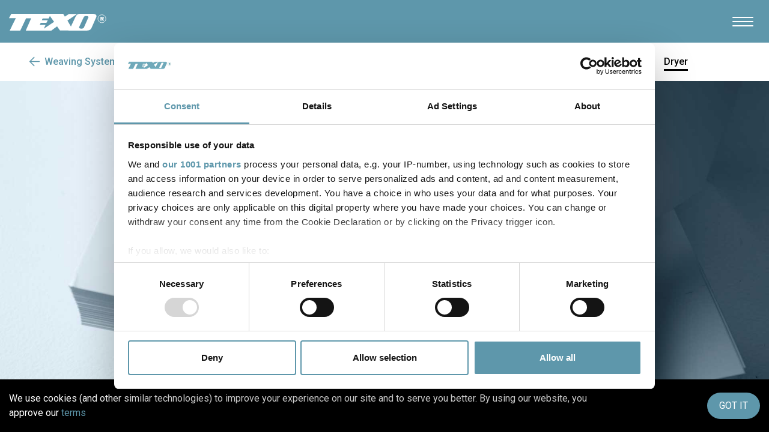

--- FILE ---
content_type: text/html; charset=UTF-8
request_url: https://texo.se/bransch/weaving-systems/warping/
body_size: 73705
content:
<!DOCTYPE html>
<html class="bransch-template-default single single-bransch postid-581 lang-sv_SE" lang="sv-SE" >
<head>
<title>Warping | texo.se</title>
<meta charset="UTF-8" />
<meta name="viewport" content="width=device-width, initial-scale=1"/>
    <!-- Google Tag Manager -->
<script>(function(w,d,s,l,i){w[l]=w[l]||[];w[l].push({'gtm.start':
new Date().getTime(),event:'gtm.js'});var f=d.getElementsByTagName(s)[0],
j=d.createElement(s),dl=l!='dataLayer'?'&l='+l:'';j.async=true;j.src=
'https://www.googletagmanager.com/gtm.js?id='+i+dl;f.parentNode.insertBefore(j,f);
})(window,document,'script','dataLayer','GTM-5WGK2WX');</script>
<!-- End Google Tag Manager -->
<link rel="shortcut icon" href="https://texo.se/wp-content/themes/gorilla/app/assets/images/favicon.png" type="image/x-icon" />
<link rel="profile" href="http://gmpg.org/xfn/11" />
<link rel="index" title="texo.se" href="https://texo.se/" />
<link rel="pingback" href="https://texo.se/xmlrpc.php" />
<link rel="alternate" type="application/rss+xml" title="texo.se" href="https://texo.se/feed/" />
<link rel="alternate" type="application/atom+xml" title="texo.se" href="https://texo.se/feed/atom/" />
    <script src="https://cdn.jsdelivr.net/npm/simple-parallax-js@5.5.1/dist/simpleParallax.min.js"></script>

    <link rel="preconnect" href="https://fonts.gstatic.com">
    <link href="https://fonts.googleapis.com/css2?family=Roboto:wght@300;400;500&display=swap" rel="stylesheet">
<meta name='robots' content='max-image-preview:large' />
<link rel='dns-prefetch' href='//s.w.org' />
		<script type="text/javascript">
			window._wpemojiSettings = {"baseUrl":"https:\/\/s.w.org\/images\/core\/emoji\/13.0.1\/72x72\/","ext":".png","svgUrl":"https:\/\/s.w.org\/images\/core\/emoji\/13.0.1\/svg\/","svgExt":".svg","source":{"concatemoji":"https:\/\/texo.se\/wp-includes\/js\/wp-emoji-release.min.js?ver=5.7"}};
			!function(e,a,t){var n,r,o,i=a.createElement("canvas"),p=i.getContext&&i.getContext("2d");function s(e,t){var a=String.fromCharCode;p.clearRect(0,0,i.width,i.height),p.fillText(a.apply(this,e),0,0);e=i.toDataURL();return p.clearRect(0,0,i.width,i.height),p.fillText(a.apply(this,t),0,0),e===i.toDataURL()}function c(e){var t=a.createElement("script");t.src=e,t.defer=t.type="text/javascript",a.getElementsByTagName("head")[0].appendChild(t)}for(o=Array("flag","emoji"),t.supports={everything:!0,everythingExceptFlag:!0},r=0;r<o.length;r++)t.supports[o[r]]=function(e){if(!p||!p.fillText)return!1;switch(p.textBaseline="top",p.font="600 32px Arial",e){case"flag":return s([127987,65039,8205,9895,65039],[127987,65039,8203,9895,65039])?!1:!s([55356,56826,55356,56819],[55356,56826,8203,55356,56819])&&!s([55356,57332,56128,56423,56128,56418,56128,56421,56128,56430,56128,56423,56128,56447],[55356,57332,8203,56128,56423,8203,56128,56418,8203,56128,56421,8203,56128,56430,8203,56128,56423,8203,56128,56447]);case"emoji":return!s([55357,56424,8205,55356,57212],[55357,56424,8203,55356,57212])}return!1}(o[r]),t.supports.everything=t.supports.everything&&t.supports[o[r]],"flag"!==o[r]&&(t.supports.everythingExceptFlag=t.supports.everythingExceptFlag&&t.supports[o[r]]);t.supports.everythingExceptFlag=t.supports.everythingExceptFlag&&!t.supports.flag,t.DOMReady=!1,t.readyCallback=function(){t.DOMReady=!0},t.supports.everything||(n=function(){t.readyCallback()},a.addEventListener?(a.addEventListener("DOMContentLoaded",n,!1),e.addEventListener("load",n,!1)):(e.attachEvent("onload",n),a.attachEvent("onreadystatechange",function(){"complete"===a.readyState&&t.readyCallback()})),(n=t.source||{}).concatemoji?c(n.concatemoji):n.wpemoji&&n.twemoji&&(c(n.twemoji),c(n.wpemoji)))}(window,document,window._wpemojiSettings);
		</script>
		<style type="text/css">
img.wp-smiley,
img.emoji {
	display: inline !important;
	border: none !important;
	box-shadow: none !important;
	height: 1em !important;
	width: 1em !important;
	margin: 0 .07em !important;
	vertical-align: -0.1em !important;
	background: none !important;
	padding: 0 !important;
}
</style>
	<link rel='stylesheet' id='wp-block-library-css'  href='https://texo.se/wp-includes/css/dist/block-library/style.min.css?ver=5.7' type='text/css' media='all' />
<link rel="https://api.w.org/" href="https://texo.se/wp-json/" /><link rel="EditURI" type="application/rsd+xml" title="RSD" href="https://texo.se/xmlrpc.php?rsd" />
<link rel="wlwmanifest" type="application/wlwmanifest+xml" href="https://texo.se/wp-includes/wlwmanifest.xml" /> 
<link rel="canonical" href="https://texo.se/bransch/weaving-systems/warping/" />
<link rel='shortlink' href='https://texo.se/?p=581' />
<link rel="alternate" type="application/json+oembed" href="https://texo.se/wp-json/oembed/1.0/embed?url=https%3A%2F%2Ftexo.se%2Fbransch%2Fweaving-systems%2Fwarping%2F" />
<link rel="alternate" type="text/xml+oembed" href="https://texo.se/wp-json/oembed/1.0/embed?url=https%3A%2F%2Ftexo.se%2Fbransch%2Fweaving-systems%2Fwarping%2F&#038;format=xml" />
<link rel="stylesheet" type="text/css" href="/wp-content/themes/gorilla/app/assets/compiled-assets/js/main-1f0def18186e9159d679.css">
</head>
<body data-post-id="" data-project-name="gorilla">
<!-- Google Tag Manager (noscript) -->
<noscript><iframe src="https://www.googletagmanager.com/ns.html?id=GTM-5WGK2WX"
height="0" width="0" style="display:none;visibility:hidden"></iframe></noscript>
<!-- End Google Tag Manager (noscript) -->
  <header id="header-primary">
    <nav class="navbar navbar-expand-lg navbar-light">
        <div class="container-fluid">
            <a class="navbar-brand" id="home" href="/" title="">
                                    <span>texo.se</span>
                                <svg width="197px" height="34px" viewBox="0 0 197 34" version="1.1" xmlns="http://www.w3.org/2000/svg" xmlns:xlink="http://www.w3.org/1999/xlink">
                    <g id="Page-1" stroke="none" stroke-width="1" fill="none" fill-rule="evenodd">
                        <g id="Group-7">
                            <path d="M160.707,7.08778633 C160.25769,8.28699443 152.003816,26.8012087 151.555095,27.7748641 C151.106374,28.7497004 149.786156,29.9802025 146.586733,30.0132678 C143.214544,30.0486949 141.328855,28.7148638 141.9698,26.9458694 C142.769361,24.7399406 150.854595,7.67823837 151.187746,6.98327631 C151.854636,5.59158085 152.746182,4.33037528 156.762854,4.41540038 C159.95697,4.48271191 161.155721,5.88916868 160.707,7.08778633 L160.707,7.08778633 Z M70.4893022,30.0705417 L73.961731,22.42714 L62.3327209,22.4117882 L64.1735975,18.1558099 L75.7725357,18.1711616 L78.4660414,13.1647188 L66.3140147,13.1800705 L68.0346034,9.43306184 L80.2621049,9.43306184 L82.7622065,4.44315162 L91.2802412,16.2474689 L70.4893022,30.0705417 Z M169.2327,0.0986054912 C169.2327,0.0986054912 146.722942,0.189535106 142.532323,0.114547696 C138.341705,0.0395602869 136.03147,3.57636803 135.198299,5.01529965 C134.293191,6.57940712 127.140189,21.9595019 126.1201,23.9888856 C125.804639,24.6153552 125.590008,25.2630811 125.449672,25.9143497 L118.254804,13.6435754 L137.94959,0.194849174 L121.486657,0.195439626 L113.025818,5.69077679 L109.663653,0.0560929441 L50.3575882,0.0324748624 L4.70891771,0 L0,8.67255961 L13.8289816,8.67196916 L1.37741445,34 L22.7544621,33.9994095 L34.5922072,8.97073789 L44.9127915,8.97014744 L33.9040896,33.888995 L85.7682248,33.8872237 L97.2421579,25.3746766 L103.22884,33.8016081 C103.22884,33.8016081 155.263383,33.9592588 157.17089,33.9397739 C165.098098,33.8594724 166.524454,29.6832051 167.048649,28.4834066 C167.572845,27.2847889 173.064224,14.9803588 176.356811,7.26196968 C179.648807,-0.456419429 169.2327,0.0986054912 169.2327,0.0986054912 L169.2327,0.0986054912 Z" id="Fill-1" fill="#FFFFFF"></path>
                            <path d="M188.000589,2 C183.581782,2 180,5.58204562 180,10 C180,14.418543 183.581782,18 188.000589,18 C192.418218,18 196,14.418543 196,10 C196,5.58204562 192.418218,2 188.000589,2 Z" id="Stroke-3" stroke="#FFFFFF"></path>
                            <path d="M187.30238,9.19805939 L188.45444,9.16799199 C189.092281,9.15089484 189.548462,8.85670597 189.535694,8.34497061 C189.522345,7.84325773 189.193848,7.49600874 188.504933,7.514285 L187.260592,7.54671063 L187.30238,9.19805939 Z M185,6.0999381 L188.724318,6.00266121 C191.316889,5.93486218 191.853163,7.17587936 191.8787,8.19993963 C191.903656,9.18214135 191.312826,9.8565944 190.457342,10.2238883 L192,13.8225434 L189.53047,13.8873946 L188.34823,10.676668 L187.340104,10.7026085 L187.421938,13.9422234 L185.199652,14 L185,6.0999381 Z" id="Fill-5" fill="#FFFFFF"></path>
                        </g>
                    </g>
                </svg>
            </a>
            <div class="ml-auto d-flex justify-content-center">
                <button class="cover-toggle" >
                    <span></span>
                    <span></span>
                    <span></span>
                </button>
            </div>
        </div>
    </nav>
</header>

<div class="cover-menu">
    <div class="container-fluid">
        <div class="row">
            <div class="col-md-4">
                <ul id="menu-kol1" class="nav navbar-nav"><li id="menu-item-58" class="menu-item menu-item-type-post_type menu-item-object-bransch menu-item-58"><a href="https://texo.se/bransch/warehouse-systems/"><span>Texo Intralogistics</span></a></li>
</ul>            </div>
            <div class="col-md-4">
                <ul id="menu-kol2" class="nav navbar-nav"><li id="menu-item-156" class="menu-item menu-item-type-custom menu-item-object-custom menu-item-home menu-item-has-children menu-item-156"><a href="https://texo.se"><span>TEXO</span></a>
<ul class="sub-menu">
	<li id="menu-item-105" class="menu-item menu-item-type-post_type menu-item-object-support menu-item-105"><a href="https://texo.se/support/support/"><span>Service &amp; Support</span></a></li>
	<li id="menu-item-56" class="menu-item menu-item-type-post_type menu-item-object-contact menu-item-56"><a href="https://texo.se/contact/kontakt/"><span>Contact</span></a></li>
	<li id="menu-item-587" class="menu-item menu-item-type-custom menu-item-object-custom menu-item-587"><a href="https://texo.se/bransch/career/"><span>Career</span></a></li>
	<li id="menu-item-593" class="menu-item menu-item-type-post_type menu-item-object-page current_page_parent menu-item-593 active"><a href="https://texo.se/news/"><span>News</span></a></li>
	<li id="menu-item-82" class="menu-item menu-item-type-post_type menu-item-object-timeline menu-item-82"><a href="https://texo.se/timeline/our-texo-history/"><span>Our TEXO-history</span></a></li>
</ul>
</li>
<li id="menu-item-821" class="menu-item menu-item-type-custom menu-item-object-custom menu-item-has-children menu-item-821"><a href="https://texo.se/bransch/policys/"><span>Policys</span></a>
<ul class="sub-menu">
	<li id="menu-item-817" class="menu-item menu-item-type-custom menu-item-object-custom menu-item-817"><a href="https://texo.se/bransch/cookies-policy/"><span>Cookies</span></a></li>
	<li id="menu-item-819" class="menu-item menu-item-type-custom menu-item-object-custom menu-item-819"><a href="https://texo.se/bransch/legal-information-policy/"><span>Legal Notice</span></a></li>
	<li id="menu-item-861" class="menu-item menu-item-type-custom menu-item-object-custom menu-item-861"><a href="https://texo.se/bransch/privacy-policy/"><span>Privacy</span></a></li>
</ul>
</li>
</ul>            </div>
            <div class="col-md-4">
                <ul id="menu-kol3" class="nav navbar-nav"><li id="menu-item-50" class="menu-item menu-item-type-post_type menu-item-object-bransch current-bransch-ancestor menu-item-has-children menu-item-50"><a href="https://texo.se/bransch/weaving-systems/"><span>Weaving Systems</span></a>
<ul class="sub-menu">
	<li id="menu-item-902" class="menu-item menu-item-type-post_type menu-item-object-bransch menu-item-902"><a href="https://texo.se/bransch/weaving-systems/texo-connect/"><span>TEXO Connect</span></a></li>
	<li id="menu-item-55" class="menu-item menu-item-type-post_type menu-item-object-bransch menu-item-55"><a href="https://texo.se/bransch/weaving-systems/forming/tcr/"><span>TCR</span></a></li>
	<li id="menu-item-54" class="menu-item menu-item-type-post_type menu-item-object-bransch menu-item-54"><a href="https://texo.se/bransch/weaving-systems/forming/fsx/"><span>FSX</span></a></li>
	<li id="menu-item-52" class="menu-item menu-item-type-post_type menu-item-object-bransch menu-item-52"><a href="https://texo.se/bransch/weaving-systems/press/compfelt/"><span>CompFelt</span></a></li>
	<li id="menu-item-655" class="menu-item menu-item-type-custom menu-item-object-custom menu-item-655"><a href="https://texo.se/bransch/weaving-systems/industrial-fabrics/tmr2000/"><span>TMR 2000</span></a></li>
	<li id="menu-item-652" class="menu-item menu-item-type-custom menu-item-object-custom menu-item-652"><a href="https://texo.se/bransch/weaving-systems/forming/tmr3000/"><span>TMR 3000</span></a></li>
	<li id="menu-item-654" class="menu-item menu-item-type-custom menu-item-object-custom menu-item-654"><a href="https://texo.se/bransch/weaving-systems/dryer/tmr6000/"><span>TMR 6000</span></a></li>
	<li id="menu-item-51" class="menu-item menu-item-type-post_type menu-item-object-bransch menu-item-51"><a href="https://texo.se/bransch/weaving-systems/warping/tsb-400/"><span>TSB-400</span></a></li>
	<li id="menu-item-594" class="menu-item menu-item-type-taxonomy menu-item-object-category menu-item-594"><a href="https://texo.se/amnen/weaving-systems/"><span>News</span></a></li>
</ul>
</li>
</ul>            </div>
        </div>
    </div>
</div>
  <div class="wrapper">

<div class="arrows">
        <!--<button class="to-left">
            <svg width="10px" height="15px" viewBox="0 0 10 15" version="1.1" xmlns="http://www.w3.org/2000/svg" xmlns:xlink="http://www.w3.org/1999/xlink">
                <g id="Page-1" stroke="none" stroke-width="1" fill="none" fill-rule="evenodd">
                    <path d="M2.7199739,1.41847362 C2.7199739,1.41847362 4.65858233,3.35708205 8.53579919,7.23429891 L2.7199739,13.0501242" id="Path-Copy" stroke="#000000" stroke-width="3" transform="translate(5.627887, 7.234299) rotate(-180.000000) translate(-5.627887, -7.234299) "></path>
                </g>
            </svg>
        </button>

        <button class="to-right">
            <svg width="10px" height="15px" viewBox="0 0 10 15" version="1.1" xmlns="http://www.w3.org/2000/svg" xmlns:xlink="http://www.w3.org/1999/xlink">
                <g id="Page-1" stroke="none" stroke-width="1" fill="none" fill-rule="evenodd">
                    <path d="M1.7199739,1.41847362 C1.7199739,1.41847362 3.65858233,3.35708205 7.53579919,7.23429891 L1.7199739,13.0501242" id="Path" stroke="#000000" stroke-width="3"></path>
                </g>
            </svg>
        </button>-->
    </div>

    <div class="hero-links">

        
                            <a href="https://texo.se/bransch/weaving-systems/" class="back"><span><svg xmlns="http://www.w3.org/2000/svg" fill="none" viewBox="0 0 24 24" stroke-width="1.5" stroke="currentColor" class="w-6 h-6">
  <path stroke-linecap="round" stroke-linejoin="round" d="M19.5 12h-15m0 0l6.75 6.75M4.5 12l6.75-6.75" />
</svg>
Weaving Systems</span></a>
                                                                                                                                                                                                            <a href="https://texo.se/bransch/weaving-systems/texo-connect/"  id="1" ><span>TEXO Connect</span></a>
                                                                                                                                                                                                                                                                                                                    <a href="https://texo.se/bransch/weaving-systems/forming/"  id="2" ><span>Forming</span></a>
                                                                                    <a href="https://texo.se/bransch/weaving-systems/press/"  id="3" ><span>Press</span></a>
                                                                                    <a href="https://texo.se/bransch/weaving-systems/dryer/"  id="4" ><span>Dryer</span></a>
                                                                                    <a href="https://texo.se/bransch/weaving-systems/industrial-fabrics/"  id="5" ><span>Industrial Fabrics</span></a>
                                                                                    <a href="https://texo.se/bransch/weaving-systems/warping/"  id="6"  class="active"><span>Warping</span></a>
                                    
    </div>

<div class="hero">
            <button class="down">
            <svg width="25px" height="34px" viewBox="0 0 25 34" version="1.1" xmlns="http://www.w3.org/2000/svg" xmlns:xlink="http://www.w3.org/1999/xlink">
                <g id="Page-1" stroke="none" stroke-width="1" fill="none" fill-rule="evenodd">
                    <g id="Group" transform="translate(0.984802, 0.984375)" stroke="#000000" stroke-width="3">
                        <line x1="11.5151982" y1="0" x2="11.5151982" y2="31" id="Path"></line>
                        <polyline id="Path-2" points="0 22.1367699 11.5151982 31 23.0397856 22.1367699"></polyline>
                    </g>
                </g>
            </svg>
        </button>
        <div class="row no-gutters position-relative flex-column">
                                                                                                                                                                                                
                                            <div class="cover-image" data-image="1">
                            <img src="https://texo.se/wp-content/uploads/2023/06/connect-hero-1.jpg" alt="">
                        </div>
                    
                                                                                                                                                                                                                                                                                                                    
                                            <div class="cover-image" data-image="2">
                            <img src="https://texo.se/wp-content/uploads/2021/03/UGE0617-1.jpg" alt="">
                        </div>
                    
                                                                                    
                                            <div class="cover-image" data-image="3">
                            <img src="https://texo.se/wp-content/uploads/2021/03/UGE0661-1.jpg" alt="">
                        </div>
                    
                                                                                    
                                            <div class="cover-image" data-image="4">
                            <img src="https://texo.se/wp-content/uploads/2021/03/UGE0631-1.jpg" alt="">
                        </div>
                    
                                                                                    
                                            <div class="cover-image" data-image="5">
                            <img src="https://texo.se/wp-content/uploads/2021/03/UGE0610-1.jpg" alt="">
                        </div>
                    
                                                                                    
                                            <div class="cover-image" data-image="6">
                            <img src="https://texo.se/wp-content/uploads/2021/03/UGE0675-1.jpg" alt="">
                        </div>
                    
                                                        <img src="https://texo.se/wp-content/uploads/2021/03/UGE0675-1.jpg" alt="">
                    </div>
    
</div>

<div class="container-fluid">
                    
    </div>



<div class="container">
    <div class="row">
        <div class="col-12">
            <nav class="tabs">
                <div class="nav nav-tabs" id="nav-tab" role="tablist">
                                                        </div>
            </nav>
        </div>

        <div class="col-md-9">
            <div class="tab-content" id="nav-tabContent">
                                            </div>
        </div>

        
    </div>
</div>
<div class="staff pt-5">
                            </div>

</div><!-- /.wrapper -->
<div class="gdpr-data"
     data-text="We use cookies (and other similar technologies) to improve your experience on our site and to serve you better. By using our website, you approve our "
     data-link="https://texo.se/bransch/policys/"
     data-linktext="terms"
     data-buttontext="Got it"
></div>
<footer id="footer-primary">
    <div class="social-media-links">
        <a href="https://www.facebook.com/Texoab/" target="_blank">
            <svg width="29px" height="29px" viewBox="0 0 29 29" version="1.1" xmlns="http://www.w3.org/2000/svg" xmlns:xlink="http://www.w3.org/1999/xlink">
                <g id="Page-1" stroke="none" stroke-width="1" fill="none" fill-rule="evenodd">
                    <g id="Artboard" transform="translate(-53.000000, -861.000000)">
                        <g id="Group" transform="translate(53.000000, 861.000000)">
                            <g id="Group-2">
                                <circle id="Oval" fill="#5E97AB" fill-rule="nonzero" cx="14.5" cy="14.5" r="14.5"></circle>
                                <g id="logo-fb-simple" transform="translate(11.000000, 8.000000)" fill="#FFFFFF">
                                    <path d="M2.30373143,13 L2.28571429,7.09090909 L0,7.09090909 L0,4.72727273 L2.28571429,4.72727273 L2.28571429,3.25 C2.28571429,1.0569 3.59904,0 5.49093714,0 C6.39717714,0 7.17604,0.0697686364 7.40302286,0.100956818 L7.40302286,2.39287455 L6.09089143,2.39348909 C5.06197143,2.39348909 4.86274857,2.89908273 4.86274857,3.64101045 L4.86274857,4.72727273 L7.85714286,4.72727273 L6.71428571,7.09090909 L4.86274857,7.09090909 L4.86274857,13 L2.30373143,13 Z" id="Path"></path>
                                </g>
                            </g>
                        </g>
                    </g>
                </g>
            </svg>
        </a>
        <a href="https://www.instagram.com/texoab/" target="_blank">

            <svg width="29px" height="29px" viewBox="0 0 29 29" version="1.1" xmlns="http://www.w3.org/2000/svg" xmlns:xlink="http://www.w3.org/1999/xlink">
                <g id="Page-1" stroke="none" stroke-width="1" fill="none" fill-rule="evenodd">
                    <g id="Artboard" transform="translate(-87.000000, -861.000000)">
                        <g id="Group" transform="translate(53.000000, 861.000000)">
                            <g id="Group-3" transform="translate(34.000000, 0.000000)">
                                <circle id="Oval-Copy" fill="#5E97AB" fill-rule="nonzero" cx="14.5" cy="14.5" r="14.5"></circle>
                                <g id="logo-instagram" transform="translate(6.000000, 6.000000)" fill="#FFFFFF">
                                    <path d="M8.5,1.53141667 C10.7695,1.53141667 11.0386667,1.53991667 11.9347083,1.581 C12.9022917,1.62491667 13.79975,1.819 14.490375,2.509625 C15.181,3.20025 15.3750833,4.09770833 15.419,5.06529167 C15.4600833,5.96133333 15.4685833,6.2305 15.4685833,8.5 C15.4685833,10.7695 15.4600833,11.0386667 15.419,11.9347083 C15.3750833,12.9022917 15.181,13.79975 14.490375,14.490375 C13.79975,15.181 12.9022917,15.3750833 11.9347083,15.419 C11.0386667,15.4600833 10.7695,15.4685833 8.5,15.4685833 C6.2305,15.4685833 5.96133333,15.4600833 5.06529167,15.419 C4.09770833,15.3750833 3.20025,15.181 2.509625,14.490375 C1.819,13.79975 1.62491667,12.9022917 1.581,11.9347083 C1.53991667,11.0386667 1.53141667,10.7695 1.53141667,8.5 C1.53141667,6.2305 1.53991667,5.96133333 1.581,5.06529167 C1.62491667,4.09770833 1.819,3.20025 2.509625,2.509625 C3.20025,1.819 4.09770833,1.62491667 5.06529167,1.581 C5.96133333,1.53991667 6.2305,1.53141667 8.5,1.53141667 Z M8.5,0 C6.19154167,0 5.90183333,0.00991666667 4.99516667,0.051 C3.61391667,0.114041667 2.40054167,0.452625 1.42658333,1.42658333 C0.452625,2.40054167 0.114041667,3.61391667 0.051,4.99516667 C0.00991666667,5.90183333 0,6.19154167 0,8.5 C0,10.8084583 0.00991666667,11.0981667 0.051,12.0048333 C0.114041667,13.3860833 0.452625,14.5994583 1.42658333,15.5734167 C2.40054167,16.547375 3.61391667,16.8859583 4.99516667,16.949 C5.90183333,16.9900833 6.19154167,17 8.5,17 C10.8084583,17 11.0981667,16.9900833 12.0048333,16.949 C13.3860833,16.8859583 14.5994583,16.547375 15.5734167,15.5734167 C16.547375,14.5994583 16.8859583,13.3860833 16.949,12.0048333 C16.9900833,11.0981667 17,10.8084583 17,8.5 C17,6.19154167 16.9900833,5.90183333 16.949,4.99516667 C16.8859583,3.61391667 16.547375,2.40054167 15.5734167,1.42658333 C14.5994583,0.452625 13.3860833,0.114041667 12.0048333,0.051 C11.0981667,0.00991666667 10.8084583,0 8.5,0 Z" id="Shape" fill-rule="nonzero"></path>
                                    <path d="M8.5,4.13525 C6.08954167,4.13525 4.13525,6.08954167 4.13525,8.5 C4.13525,10.9104583 6.08954167,12.86475 8.5,12.86475 C10.9104583,12.86475 12.86475,10.9104583 12.86475,8.5 C12.86475,6.08954167 10.9104583,4.13525 8.5,4.13525 Z M8.5,11.3333333 C6.93529167,11.3333333 5.66666667,10.0647083 5.66666667,8.5 C5.66666667,6.93529167 6.93529167,5.66666667 8.5,5.66666667 C10.0647083,5.66666667 11.3333333,6.93529167 11.3333333,8.5 C11.3333333,10.0647083 10.0647083,11.3333333 8.5,11.3333333 Z" id="Shape" fill-rule="nonzero"></path>
                                    <circle id="Oval" cx="13.0375833" cy="3.96241667" r="1.02"></circle>
                                </g>
                            </g>
                        </g>
                    </g>
                </g>
            </svg>
        </a>

        <a href="https://www.linkedin.com/company/texoab/" target="_blank">

            <svg width="29px" height="29px" viewBox="0 0 29 29" version="1.1" xmlns="http://www.w3.org/2000/svg" xmlns:xlink="http://www.w3.org/1999/xlink">
                <g id="Page-1" stroke="none" stroke-width="1" fill="none" fill-rule="evenodd">
                    <g id="Artboard" transform="translate(-122.000000, -861.000000)" fill-rule="nonzero">
                        <g id="Group" transform="translate(53.000000, 861.000000)">
                            <g id="Group-4" transform="translate(69.000000, 0.000000)">
                                <circle id="Oval-Copy-2" fill="#5E97AB" cx="14.5" cy="14.5" r="14.5"></circle>
                                <g id="logo-linkedin" transform="translate(9.000000, 8.000000)" fill="#FFFFFF">
                                    <path d="M3.14166667,10.9583333 L1.1,10.9583333 L1.1,4.25 L3.2,4.25 L3.2,10.9583333 L3.14166667,10.9583333 Z M2.09166667,3.31666667 C1.45,3.31666667 0.866666667,2.79166667 0.866666667,2.09166667 C0.866666667,1.45 1.39166667,0.866666667 2.09166667,0.866666667 C2.73333333,0.866666667 3.31666667,1.39166667 3.31666667,2.09166667 C3.31666667,2.79166667 2.79166667,3.31666667 2.09166667,3.31666667 Z M10.9583333,10.9583333 L8.85833333,10.9583333 L8.85833333,7.69166667 C8.85833333,6.93333333 8.85833333,5.94166667 7.80833333,5.94166667 C6.7,5.94166667 6.58333333,6.75833333 6.58333333,7.63333333 L6.58333333,10.9583333 L4.48333333,10.9583333 L4.48333333,4.25 L6.46666667,4.25 L6.46666667,5.18333333 C6.75833333,4.65833333 7.4,4.13333333 8.45,4.13333333 C10.55,4.13333333 10.9583333,5.53333333 10.9583333,7.34166667 L10.9583333,10.9583333 Z" id="Shape"></path>
                                </g>
                            </g>
                        </g>
                    </g>
                </g>
            </svg>
        </a>
    </div>
    <div class="footer-logo d-flex flex-column align-items-center">

        <svg width="197px" height="34px" viewBox="0 0 197 34" version="1.1" xmlns="http://www.w3.org/2000/svg" xmlns:xlink="http://www.w3.org/1999/xlink">
            <g id="Page-1" stroke="none" stroke-width="1" fill="none" fill-rule="evenodd">
                <g id="Group-7">
                    <path class="fill" d="M160.707,7.08778633 C160.25769,8.28699443 152.003816,26.8012087 151.555095,27.7748641 C151.106374,28.7497004 149.786156,29.9802025 146.586733,30.0132678 C143.214544,30.0486949 141.328855,28.7148638 141.9698,26.9458694 C142.769361,24.7399406 150.854595,7.67823837 151.187746,6.98327631 C151.854636,5.59158085 152.746182,4.33037528 156.762854,4.41540038 C159.95697,4.48271191 161.155721,5.88916868 160.707,7.08778633 L160.707,7.08778633 Z M70.4893022,30.0705417 L73.961731,22.42714 L62.3327209,22.4117882 L64.1735975,18.1558099 L75.7725357,18.1711616 L78.4660414,13.1647188 L66.3140147,13.1800705 L68.0346034,9.43306184 L80.2621049,9.43306184 L82.7622065,4.44315162 L91.2802412,16.2474689 L70.4893022,30.0705417 Z M169.2327,0.0986054912 C169.2327,0.0986054912 146.722942,0.189535106 142.532323,0.114547696 C138.341705,0.0395602869 136.03147,3.57636803 135.198299,5.01529965 C134.293191,6.57940712 127.140189,21.9595019 126.1201,23.9888856 C125.804639,24.6153552 125.590008,25.2630811 125.449672,25.9143497 L118.254804,13.6435754 L137.94959,0.194849174 L121.486657,0.195439626 L113.025818,5.69077679 L109.663653,0.0560929441 L50.3575882,0.0324748624 L4.70891771,0 L0,8.67255961 L13.8289816,8.67196916 L1.37741445,34 L22.7544621,33.9994095 L34.5922072,8.97073789 L44.9127915,8.97014744 L33.9040896,33.888995 L85.7682248,33.8872237 L97.2421579,25.3746766 L103.22884,33.8016081 C103.22884,33.8016081 155.263383,33.9592588 157.17089,33.9397739 C165.098098,33.8594724 166.524454,29.6832051 167.048649,28.4834066 C167.572845,27.2847889 173.064224,14.9803588 176.356811,7.26196968 C179.648807,-0.456419429 169.2327,0.0986054912 169.2327,0.0986054912 L169.2327,0.0986054912 Z" id="Fill-1" fill="#FFFFFF"></path>
                    <path class="stroke" d="M188.000589,2 C183.581782,2 180,5.58204562 180,10 C180,14.418543 183.581782,18 188.000589,18 C192.418218,18 196,14.418543 196,10 C196,5.58204562 192.418218,2 188.000589,2 Z" id="Stroke-3" stroke="#FFFFFF"></path>
                    <path class="fill" d="M187.30238,9.19805939 L188.45444,9.16799199 C189.092281,9.15089484 189.548462,8.85670597 189.535694,8.34497061 C189.522345,7.84325773 189.193848,7.49600874 188.504933,7.514285 L187.260592,7.54671063 L187.30238,9.19805939 Z M185,6.0999381 L188.724318,6.00266121 C191.316889,5.93486218 191.853163,7.17587936 191.8787,8.19993963 C191.903656,9.18214135 191.312826,9.8565944 190.457342,10.2238883 L192,13.8225434 L189.53047,13.8873946 L188.34823,10.676668 L187.340104,10.7026085 L187.421938,13.9422234 L185.199652,14 L185,6.0999381 Z" id="Fill-5" fill="#FFFFFF"></path>
                </g>
            </g>
        </svg>
        <small class="mt-2">© 2021 TEXO Aktiebolag. All rights reserved.</small>
    </div>
        <a href="https://www.tmas.se/" target="_blank">
            <svg width="59px" height="59px" viewBox="0 0 59 59" version="1.1" xmlns="http://www.w3.org/2000/svg" xmlns:xlink="http://www.w3.org/1999/xlink">
                <g id="Page-1" stroke="none" stroke-width="1" fill="none" fill-rule="evenodd">
                    <g id="Artboard" transform="translate(-1513.000000, -848.000000)">
                        <image id="TMAS_cmyk_liten" x="1513" y="848" width="59" height="59" xlink:href="[data-uri]"></image>
                    </g>
                </g>
            </svg>
        </a>
    <div>

    </div>
</footer>
<script type='text/javascript' src='https://texo.se/wp-includes/js/wp-embed.min.js?ver=5.7' id='wp-embed-js'></script>
<script type="text/javascript" src="/wp-content/themes/gorilla/app/assets/compiled-assets/js/main-1f0def18186e9159d679.js"></script>
</body>
</html>

--- FILE ---
content_type: text/html; charset=UTF-8
request_url: https://texo.se/wp-content/themes/gorilla/app/ajax/contacts.php
body_size: 1890
content:

[{"lat":"3.0887168","lng":"101.54852860000005","icon":"https:\/\/texo.se\/wp-content\/uploads\/2021\/03\/Oval-3-1.png","popup":"<div style=\"width: 200px;\" class=\"map-popup\">\n                        <ul>\n                          <li class=\"name\">Dexion Asia<\/li>\n                          <li>Lot19 & 25 Jalan Sungai Pinang 5\/3 Seksyen 4, Fasa 2A, <\/li>\n                          <li>Taman Perindustrian Pulau Indah, 42920 Pelebuhan Barat, Selangor<\/li>\n                          <li>Country: Malaysia<\/li>\n                          <li>Phone: 603-5520 6000<\/li>\n                          <li>Email: <a href=\"mailto:\"><\/a><\/li>\n                          <li>URL: <a href=\"\" target=\"_blank\"><\/a><\/li>\n                          <li>Territories: , <\/li>\n                        <\/ul>\n                        <\/div>"},{"lat":"-33.7777","lng":"150.9416","icon":"https:\/\/texo.se\/wp-content\/uploads\/2021\/03\/Oval-3-1.png","popup":"<div style=\"width: 200px;\" class=\"map-popup\">\n                        <ul>\n                          <li class=\"name\">Dexion Australia<\/li>\n                          <li>Building E1, 22 Powers Road, Seven Hills NSW 2147<\/li>\n                          <li>PO Box Box 6470 Blacktown NSW 2148<\/li>\n                          <li>Country: Australien<\/li>\n                          <li>Phone: 61298305000<\/li>\n                          <li>Email: <a href=\"mailto:\"><\/a><\/li>\n                          <li>URL: <a href=\"\" target=\"_blank\"><\/a><\/li>\n                          <li>Territories: , <\/li>\n                        <\/ul>\n                        <\/div>"},{"lat":"-36.8484597","lng":"174.76333150000005","icon":"https:\/\/texo.se\/wp-content\/uploads\/2021\/03\/Oval-3-1.png","popup":"<div style=\"width: 200px;\" class=\"map-popup\">\n                        <ul>\n                          <li class=\"name\">Dexion New Zeeland<\/li>\n                          <li>423 East Tamaki Road, East Tamaki, Auckland 2013<\/li>\n                          <li>PO Box 58988 Botany Manukau 2163 <\/li>\n                          <li>Country: Nya Zeeland<\/li>\n                          <li>Phone: 64 92730488<\/li>\n                          <li>Email: <a href=\"mailto:\"><\/a><\/li>\n                          <li>URL: <a href=\"\" target=\"_blank\"><\/a><\/li>\n                          <li>Territories: , <\/li>\n                        <\/ul>\n                        <\/div>"},{"lat":"35.6894875","lng":"139.69170639999993","icon":"https:\/\/texo.se\/wp-content\/uploads\/2021\/03\/Oval-3-1.png","popup":"<div style=\"width: 200px;\" class=\"map-popup\">\n                        <ul>\n                          <li class=\"name\">Kanematsu KGK Corp.<\/li>\n                          <li>Industrial Machinery Sales Div., Sales Dept. No. 2, Sect. No. 1<\/li>\n                          <li>PS Div. 1-6, Sakuradai 1-chome, Nerima-ku TOKYO 176-8510<\/li>\n                          <li>Country: JAPAN<\/li>\n                          <li>Phone: 81 3 3557 2113<\/li>\n                          <li>Email: <a href=\"mailto:\"><\/a><\/li>\n                          <li>URL: <a href=\"\" target=\"_blank\"><\/a><\/li>\n                          <li>Territories: , <\/li>\n                        <\/ul>\n                        <\/div>"},{"lat":"51.96469949999999","lng":"6.293773600000009","icon":"https:\/\/texo.se\/wp-content\/uploads\/2021\/03\/Oval-3-1.png","popup":"<div style=\"width: 200px;\" class=\"map-popup\">\n                        <ul>\n                          <li class=\"name\">NEDCON BV<\/li>\n                          <li>Nijverheidsweg 26, 7005 BJ Doetinchem <\/li>\n                          <li>Postbus 35 NL-7000 AA Doetinchem <\/li>\n                          <li>Country: Netherlands<\/li>\n                          <li>Phone: +31 314 33 44 55<\/li>\n                          <li>Email: <a href=\"mailto:info@nedcon.com\">info@nedcon.com<\/a><\/li>\n                          <li>URL: <a href=\"\" target=\"_blank\"><\/a><\/li>\n                          <li>Territories: , <\/li>\n                        <\/ul>\n                        <\/div>"},{"lat":"51.1078852","lng":"17.03853760000004","icon":"https:\/\/texo.se\/wp-content\/uploads\/2021\/03\/Oval-3-1.png","popup":"<div style=\"width: 200px;\" class=\"map-popup\">\n                        <ul>\n                          <li class=\"name\">NEDCON Silesia<\/li>\n                          <li>ul. Rzeznicza 28-31  50-130 Wroclaw  Poland <\/li>\n                          <li>ul. Winiarska 1<\/li>\n                          <li>Country: Polen<\/li>\n                          <li>Phone: 48 71 780 42 71 <\/li>\n                          <li>Email: <a href=\"mailto:\"><\/a><\/li>\n                          <li>URL: <a href=\"\" target=\"_blank\"><\/a><\/li>\n                          <li>Territories: , <\/li>\n                        <\/ul>\n                        <\/div>"},{"lat":"39.2536967","lng":"-84.7915999","icon":"https:\/\/texo.se\/wp-content\/uploads\/2021\/03\/Oval-3-1.png","popup":"<div style=\"width: 200px;\" class=\"map-popup\">\n                        <ul>\n                          <li class=\"name\">NEDCON USA<\/li>\n                          <li>10053B Simonson Road, Suite 1 Harrison, OH-45030 USA<\/li>\n                          <li>Harrison Business Center 10053B Simonson Road, Suite 1 Harrison, OH-45030 USA<\/li>\n                          <li>Country: USA<\/li>\n                          <li>Phone: 1 513 367 2656<\/li>\n                          <li>Email: <a href=\"mailto:sales.usa@nedcon.com\">sales.usa@nedcon.com<\/a><\/li>\n                          <li>URL: <a href=\"\" target=\"_blank\"><\/a><\/li>\n                          <li>Territories: , <\/li>\n                        <\/ul>\n                        <\/div>"},{"lat":"22.2783151","lng":"114.17469499999993","icon":"https:\/\/texo.se\/wp-content\/uploads\/2021\/03\/Oval-3-1.png","popup":"<div style=\"width: 200px;\" class=\"map-popup\">\n                        <ul>\n                          <li class=\"name\">POWAY LIMTED<\/li>\n                          <li>Unit 1215, Peninsula Square 18 Sung On Street, Hunghom HONG KONG<\/li>\n                          <li>No. 1009, No. 899 DongFang Road<\/li>\n                          <li>Country: Kina<\/li>\n                          <li>Phone: 852 23031600<\/li>\n                          <li>Email: <a href=\"mailto:\"><\/a><\/li>\n                          <li>URL: <a href=\"\" target=\"_blank\"><\/a><\/li>\n                          <li>Territories: , <\/li>\n                        <\/ul>\n                        <\/div>"},{"lat":"13.7560851","lng":"100.56941089999998","icon":"https:\/\/texo.se\/wp-content\/uploads\/2021\/03\/Oval-3-1.png","popup":"<div style=\"width: 200px;\" class=\"map-popup\">\n                        <ul>\n                          <li class=\"name\">Tellus Systems Limited<\/li>\n                          <li>51\/1 Panich Plaza, 3\/F Rama 9 Road<\/li>\n                          <li>Huaykwang Bangkok 10310<\/li>\n                          <li>Country: Thailand<\/li>\n                          <li>Phone: 66-(0)26438044 <\/li>\n                          <li>Email: <a href=\"mailto:\"><\/a><\/li>\n                          <li>URL: <a href=\"\" target=\"_blank\"><\/a><\/li>\n                          <li>Territories: , <\/li>\n                        <\/ul>\n                        <\/div>"},{"lat":"56,545","lng":"14,132","icon":"https:\/\/texo.se\/wp-content\/uploads\/2021\/03\/Oval-2-1.png","popup":"<div style=\"width: 200px;\" class=\"map-popup\">\n                        <ul>\n                          <li class=\"name\">TEXO AB<\/li>\n                          <li>Stallv\u00e4gen 2<\/li>\n                          <li>\u00c4lmhult<\/li>\n                          <li>Country: Sweden<\/li>\n                          <li>Phone: +46 476 56000<\/li>\n                          <li>Email: <a href=\"mailto:sales@texo.se\">sales@texo.se<\/a><\/li>\n                          <li>URL: <a href=\"www.texo.se\" target=\"_blank\">www.texo.se<\/a><\/li>\n                          <li>Territories: Global, <\/li>\n                        <\/ul>\n                        <\/div>"},{"lat":"34,95","lng":"-82,15","icon":"https:\/\/texo.se\/wp-content\/uploads\/2021\/03\/Oval-2-1.png","popup":"<div style=\"width: 200px;\" class=\"map-popup\">\n                        <ul>\n                          <li class=\"name\">TEXO INC.<\/li>\n                          <li>1901 S. Hwy 14 Greer, SC 29650<\/li>\n                          <li>P.O. Box 12115 Greenville, SC 29612<\/li>\n                          <li>Country: USA<\/li>\n                          <li>Phone: +1 (864) 848 9023<\/li>\n                          <li>Email: <a href=\"mailto:info@texolooms.com\">info@texolooms.com<\/a><\/li>\n                          <li>URL: <a href=\"www.texo.se\" target=\"_blank\">www.texo.se<\/a><\/li>\n                          <li>Territories: Americas, <\/li>\n                        <\/ul>\n                        <\/div>"},{"lat":"31,1","lng":"121,5","icon":"https:\/\/texo.se\/wp-content\/uploads\/2021\/03\/Oval-2-1.png","popup":"<div style=\"width: 200px;\" class=\"map-popup\">\n                        <ul>\n                          <li class=\"name\">TEXO PACIFIC<\/li>\n                          <li><\/li>\n                          <li><\/li>\n                          <li>Country: China<\/li>\n                          <li>Phone: <\/li>\n                          <li>Email: <a href=\"mailto:\"><\/a><\/li>\n                          <li>URL: <a href=\"\" target=\"_blank\"><\/a><\/li>\n                          <li>Territories: ASIA\/PACIFIC, <\/li>\n                        <\/ul>\n                        <\/div>"},{"lat":"27","lng":"119","icon":"https:\/\/texo.se\/wp-content\/uploads\/2021\/03\/Oval-3-1.png","popup":"<div style=\"width: 200px;\" class=\"map-popup\">\n                        <ul>\n                          <li class=\"name\">Dexion China<\/li>\n                          <li>Room 1102, Block A,   Phase 1 Jiang Zhang Riverfront Harbour <\/li>\n                          <li> 3000 Longdong Avenue Pudong New Area, Shanghai, PR China 201203<\/li>\n                          <li>Country: Kina<\/li>\n                          <li>Phone: 86 21 6879 4410 <\/li>\n                          <li>Email: <a href=\"mailto:\"><\/a><\/li>\n                          <li>URL: <a href=\"\" target=\"_blank\"><\/a><\/li>\n                          <li>Territories: , <\/li>\n                        <\/ul>\n                        <\/div>"},{"lat":"30.6006773","lng":"117.92490020000002","icon":"https:\/\/texo.se\/wp-content\/uploads\/2021\/03\/Oval-2-1.png","popup":"<div style=\"width: 200px;\" class=\"map-popup\">\n                        <ul>\n                          <li class=\"name\">POWTEX<\/li>\n                          <li>Sheng Li Nan Road JinAn Economic Development District<\/li>\n                          <li>LuAn City, Anhui Province 237061<\/li>\n                          <li>Country: Kina<\/li>\n                          <li>Phone: 86 564 3838666 <\/li>\n                          <li>Email: <a href=\"mailto:\"><\/a><\/li>\n                          <li>URL: <a href=\"\" target=\"_blank\"><\/a><\/li>\n                          <li>Territories: , <\/li>\n                        <\/ul>\n                        <\/div>"}]

--- FILE ---
content_type: application/javascript
request_url: https://texo.se/wp-content/themes/gorilla/app/assets/compiled-assets/js/main-1f0def18186e9159d679.js
body_size: 171897
content:
!function(e){var t={};function n(i){if(t[i])return t[i].exports;var o=t[i]={i:i,l:!1,exports:{}};return e[i].call(o.exports,o,o.exports,n),o.l=!0,o.exports}n.m=e,n.c=t,n.d=function(e,t,i){n.o(e,t)||Object.defineProperty(e,t,{enumerable:!0,get:i})},n.r=function(e){"undefined"!=typeof Symbol&&Symbol.toStringTag&&Object.defineProperty(e,Symbol.toStringTag,{value:"Module"}),Object.defineProperty(e,"__esModule",{value:!0})},n.t=function(e,t){if(1&t&&(e=n(e)),8&t)return e;if(4&t&&"object"==typeof e&&e&&e.__esModule)return e;var i=Object.create(null);if(n.r(i),Object.defineProperty(i,"default",{enumerable:!0,value:e}),2&t&&"string"!=typeof e)for(var o in e)n.d(i,o,function(t){return e[t]}.bind(null,o));return i},n.n=function(e){var t=e&&e.__esModule?function(){return e.default}:function(){return e};return n.d(t,"a",t),t},n.o=function(e,t){return Object.prototype.hasOwnProperty.call(e,t)},n.p="",n(n.s=4)}([function(e,t,n){(function(t){e.exports=t.jQuery=n(5)}).call(this,n(2))},function(e,t,n){"use strict";
/*!
 * Glide.js v3.6.0
 * (c) 2013-2022 Jędrzej Chałubek (https://github.com/jedrzejchalubek/)
 * Released under the MIT License.
 */
function i(e){return(i="function"==typeof Symbol&&"symbol"==typeof Symbol.iterator?function(e){return typeof e}:function(e){return e&&"function"==typeof Symbol&&e.constructor===Symbol&&e!==Symbol.prototype?"symbol":typeof e})(e)}function o(e,t){if(!(e instanceof t))throw new TypeError("Cannot call a class as a function")}function r(e,t){for(var n=0;n<t.length;n++){var i=t[n];i.enumerable=i.enumerable||!1,i.configurable=!0,"value"in i&&(i.writable=!0),Object.defineProperty(e,i.key,i)}}function a(e,t,n){return t&&r(e.prototype,t),n&&r(e,n),e}function s(e){return(s=Object.setPrototypeOf?Object.getPrototypeOf:function(e){return e.__proto__||Object.getPrototypeOf(e)})(e)}function l(e,t){return(l=Object.setPrototypeOf||function(e,t){return e.__proto__=t,e})(e,t)}function c(e,t){if(t&&("object"==typeof t||"function"==typeof t))return t;if(void 0!==t)throw new TypeError("Derived constructors may only return object or undefined");return function(e){if(void 0===e)throw new ReferenceError("this hasn't been initialised - super() hasn't been called");return e}(e)}function u(e){var t=function(){if("undefined"==typeof Reflect||!Reflect.construct)return!1;if(Reflect.construct.sham)return!1;if("function"==typeof Proxy)return!0;try{return Boolean.prototype.valueOf.call(Reflect.construct(Boolean,[],(function(){}))),!0}catch(e){return!1}}();return function(){var n,i=s(e);if(t){var o=s(this).constructor;n=Reflect.construct(i,arguments,o)}else n=i.apply(this,arguments);return c(this,n)}}function f(e,t){for(;!Object.prototype.hasOwnProperty.call(e,t)&&null!==(e=s(e)););return e}function d(){return(d="undefined"!=typeof Reflect&&Reflect.get?Reflect.get:function(e,t,n){var i=f(e,t);if(i){var o=Object.getOwnPropertyDescriptor(i,t);return o.get?o.get.call(arguments.length<3?e:n):o.value}}).apply(this,arguments)}n.d(t,"a",(function(){return K}));var p={type:"slider",startAt:0,perView:1,focusAt:0,gap:10,autoplay:!1,hoverpause:!0,keyboard:!0,bound:!1,swipeThreshold:80,dragThreshold:120,perSwipe:"",touchRatio:.5,touchAngle:45,animationDuration:400,rewind:!0,rewindDuration:800,animationTimingFunc:"cubic-bezier(.165, .840, .440, 1)",waitForTransition:!0,throttle:10,direction:"ltr",peek:0,cloningRatio:1,breakpoints:{},classes:{swipeable:"glide--swipeable",dragging:"glide--dragging",direction:{ltr:"glide--ltr",rtl:"glide--rtl"},type:{slider:"glide--slider",carousel:"glide--carousel"},slide:{clone:"glide__slide--clone",active:"glide__slide--active"},arrow:{disabled:"glide__arrow--disabled"},nav:{active:"glide__bullet--active"}}};function h(e){console.error("[Glide warn]: ".concat(e))}function v(e){return parseInt(e)}function g(e){return"string"==typeof e}function m(e){var t=i(e);return"function"===t||"object"===t&&!!e}function y(e){return"function"==typeof e}function b(e){return void 0===e}function w(e){return e.constructor===Array}function x(e,t,n){var i={};for(var o in t)y(t[o])?i[o]=t[o](e,i,n):h("Extension must be a function");for(var r in i)y(i[r].mount)&&i[r].mount();return i}function T(e,t,n){Object.defineProperty(e,t,n)}function C(e,t){var n=Object.assign({},e,t);return t.hasOwnProperty("classes")&&(n.classes=Object.assign({},e.classes,t.classes),t.classes.hasOwnProperty("direction")&&(n.classes.direction=Object.assign({},e.classes.direction,t.classes.direction)),t.classes.hasOwnProperty("type")&&(n.classes.type=Object.assign({},e.classes.type,t.classes.type)),t.classes.hasOwnProperty("slide")&&(n.classes.slide=Object.assign({},e.classes.slide,t.classes.slide)),t.classes.hasOwnProperty("arrow")&&(n.classes.arrow=Object.assign({},e.classes.arrow,t.classes.arrow)),t.classes.hasOwnProperty("nav")&&(n.classes.nav=Object.assign({},e.classes.nav,t.classes.nav))),t.hasOwnProperty("breakpoints")&&(n.breakpoints=Object.assign({},e.breakpoints,t.breakpoints)),n}var S=function(){function e(){var t=arguments.length>0&&void 0!==arguments[0]?arguments[0]:{};o(this,e),this.events=t,this.hop=t.hasOwnProperty}return a(e,[{key:"on",value:function(e,t){if(!w(e)){this.hop.call(this.events,e)||(this.events[e]=[]);var n=this.events[e].push(t)-1;return{remove:function(){delete this.events[e][n]}}}for(var i=0;i<e.length;i++)this.on(e[i],t)}},{key:"emit",value:function(e,t){if(w(e))for(var n=0;n<e.length;n++)this.emit(e[n],t);else this.hop.call(this.events,e)&&this.events[e].forEach((function(e){e(t||{})}))}}]),e}(),k=function(){function e(t){var n=arguments.length>1&&void 0!==arguments[1]?arguments[1]:{};o(this,e),this._c={},this._t=[],this._e=new S,this.disabled=!1,this.selector=t,this.settings=C(p,n),this.index=this.settings.startAt}return a(e,[{key:"mount",value:function(){var e=arguments.length>0&&void 0!==arguments[0]?arguments[0]:{};return this._e.emit("mount.before"),m(e)?this._c=x(this,e,this._e):h("You need to provide a object on `mount()`"),this._e.emit("mount.after"),this}},{key:"mutate",value:function(){var e=arguments.length>0&&void 0!==arguments[0]?arguments[0]:[];return w(e)?this._t=e:h("You need to provide a array on `mutate()`"),this}},{key:"update",value:function(){var e=arguments.length>0&&void 0!==arguments[0]?arguments[0]:{};return this.settings=C(this.settings,e),e.hasOwnProperty("startAt")&&(this.index=e.startAt),this._e.emit("update"),this}},{key:"go",value:function(e){return this._c.Run.make(e),this}},{key:"move",value:function(e){return this._c.Transition.disable(),this._c.Move.make(e),this}},{key:"destroy",value:function(){return this._e.emit("destroy"),this}},{key:"play",value:function(){var e=arguments.length>0&&void 0!==arguments[0]&&arguments[0];return e&&(this.settings.autoplay=e),this._e.emit("play"),this}},{key:"pause",value:function(){return this._e.emit("pause"),this}},{key:"disable",value:function(){return this.disabled=!0,this}},{key:"enable",value:function(){return this.disabled=!1,this}},{key:"on",value:function(e,t){return this._e.on(e,t),this}},{key:"isType",value:function(e){return this.settings.type===e}},{key:"settings",get:function(){return this._o},set:function(e){m(e)?this._o=e:h("Options must be an `object` instance.")}},{key:"index",get:function(){return this._i},set:function(e){this._i=v(e)}},{key:"type",get:function(){return this.settings.type}},{key:"disabled",get:function(){return this._d},set:function(e){this._d=!!e}}]),e}();function A(){return(new Date).getTime()}function E(e,t,n){var i,o,r,a,s=0;n||(n={});var l=function(){s=!1===n.leading?0:A(),i=null,a=e.apply(o,r),i||(o=r=null)},c=function(){var c=A();s||!1!==n.leading||(s=c);var u=t-(c-s);return o=this,r=arguments,u<=0||u>t?(i&&(clearTimeout(i),i=null),s=c,a=e.apply(o,r),i||(o=r=null)):i||!1===n.trailing||(i=setTimeout(l,u)),a};return c.cancel=function(){clearTimeout(i),s=0,i=o=r=null},c}var _={ltr:["marginLeft","marginRight"],rtl:["marginRight","marginLeft"]};function j(e){if(e&&e.parentNode){for(var t=e.parentNode.firstChild,n=[];t;t=t.nextSibling)1===t.nodeType&&t!==e&&n.push(t);return n}return[]}function D(e){return!!(e&&e instanceof window.HTMLElement)}function O(e){return Array.prototype.slice.call(e)}var L=function(){function e(){var t=arguments.length>0&&void 0!==arguments[0]?arguments[0]:{};o(this,e),this.listeners=t}return a(e,[{key:"on",value:function(e,t,n){var i=arguments.length>3&&void 0!==arguments[3]&&arguments[3];g(e)&&(e=[e]);for(var o=0;o<e.length;o++)this.listeners[e[o]]=n,t.addEventListener(e[o],this.listeners[e[o]],i)}},{key:"off",value:function(e,t){var n=arguments.length>2&&void 0!==arguments[2]&&arguments[2];g(e)&&(e=[e]);for(var i=0;i<e.length;i++)t.removeEventListener(e[i],this.listeners[e[i]],n)}},{key:"destroy",value:function(){delete this.listeners}}]),e}();var N=["ltr","rtl"],H={">":"<","<":">","=":"="};function M(e,t){return{modify:function(e){return t.Direction.is("rtl")?-e:e}}}function R(e,t){return{modify:function(e){var n=Math.floor(e/t.Sizes.slideWidth);return e+t.Gaps.value*n}}}function I(e,t){return{modify:function(e){return e+t.Clones.grow/2}}}function P(e,t){return{modify:function(n){if(e.settings.focusAt>=0){var i=t.Peek.value;return m(i)?n-i.before:n-i}return n}}}function q(e,t){return{modify:function(n){var i=t.Gaps.value,o=t.Sizes.width,r=e.settings.focusAt,a=t.Sizes.slideWidth;return"center"===r?n-(o/2-a/2):n-a*r-i*r}}}var B=!1;try{var F=Object.defineProperty({},"passive",{get:function(){B=!0}});window.addEventListener("testPassive",null,F),window.removeEventListener("testPassive",null,F)}catch(e){}var z=B,W=["touchstart","mousedown"],V=["touchmove","mousemove"],U=["touchend","touchcancel","mouseup","mouseleave"],$=["mousedown","mousemove","mouseup","mouseleave"];var X="".concat('[data-glide-el^="controls"]',' [data-glide-dir*="<"]'),Y="".concat('[data-glide-el^="controls"]',' [data-glide-dir*=">"]');function Q(e){return m(e)?(t=e,Object.keys(t).sort().reduce((function(e,n){return e[n]=t[n],e[n],e}),{})):(h("Breakpoints option must be an object"),{});var t}var G={Html:function(e,t,n){var i={mount:function(){this.root=e.selector,this.track=this.root.querySelector('[data-glide-el="track"]'),this.collectSlides()},collectSlides:function(){this.slides=O(this.wrapper.children).filter((function(t){return!t.classList.contains(e.settings.classes.slide.clone)}))}};return T(i,"root",{get:function(){return i._r},set:function(e){g(e)&&(e=document.querySelector(e)),D(e)?i._r=e:h("Root element must be a existing Html node")}}),T(i,"track",{get:function(){return i._t},set:function(e){D(e)?i._t=e:h("Could not find track element. Please use ".concat('[data-glide-el="track"]'," attribute."))}}),T(i,"wrapper",{get:function(){return i.track.children[0]}}),n.on("update",(function(){i.collectSlides()})),i},Translate:function(e,t,n){var i={set:function(n){var i=function(e,t,n){var i=[R,I,P,q].concat(e._t,[M]);return{mutate:function(o){for(var r=0;r<i.length;r++){var a=i[r];y(a)&&y(a().modify)?o=a(e,t,n).modify(o):h("Transformer should be a function that returns an object with `modify()` method")}return o}}}(e,t).mutate(n),o="translate3d(".concat(-1*i,"px, 0px, 0px)");t.Html.wrapper.style.mozTransform=o,t.Html.wrapper.style.webkitTransform=o,t.Html.wrapper.style.transform=o},remove:function(){t.Html.wrapper.style.transform=""},getStartIndex:function(){var n=t.Sizes.length,i=e.index,o=e.settings.perView;return t.Run.isOffset(">")||t.Run.isOffset("|>")?n+(i-o):(i+o)%n},getTravelDistance:function(){var n=t.Sizes.slideWidth*e.settings.perView;return t.Run.isOffset(">")||t.Run.isOffset("|>")?-1*n:n}};return n.on("move",(function(o){if(!e.isType("carousel")||!t.Run.isOffset())return i.set(o.movement);t.Transition.after((function(){n.emit("translate.jump"),i.set(t.Sizes.slideWidth*e.index)}));var r=t.Sizes.slideWidth*t.Translate.getStartIndex();return i.set(r-t.Translate.getTravelDistance())})),n.on("destroy",(function(){i.remove()})),i},Transition:function(e,t,n){var i=!1,o={compose:function(t){var n=e.settings;return i?"".concat(t," 0ms ").concat(n.animationTimingFunc):"".concat(t," ").concat(this.duration,"ms ").concat(n.animationTimingFunc)},set:function(){var e=arguments.length>0&&void 0!==arguments[0]?arguments[0]:"transform";t.Html.wrapper.style.transition=this.compose(e)},remove:function(){t.Html.wrapper.style.transition=""},after:function(e){setTimeout((function(){e()}),this.duration)},enable:function(){i=!1,this.set()},disable:function(){i=!0,this.set()}};return T(o,"duration",{get:function(){var n=e.settings;return e.isType("slider")&&t.Run.offset?n.rewindDuration:n.animationDuration}}),n.on("move",(function(){o.set()})),n.on(["build.before","resize","translate.jump"],(function(){o.disable()})),n.on("run",(function(){o.enable()})),n.on("destroy",(function(){o.remove()})),o},Direction:function(e,t,n){var i={mount:function(){this.value=e.settings.direction},resolve:function(e){var t=e.slice(0,1);return this.is("rtl")?e.split(t).join(H[t]):e},is:function(e){return this.value===e},addClass:function(){t.Html.root.classList.add(e.settings.classes.direction[this.value])},removeClass:function(){t.Html.root.classList.remove(e.settings.classes.direction[this.value])}};return T(i,"value",{get:function(){return i._v},set:function(e){N.indexOf(e)>-1?i._v=e:h("Direction value must be `ltr` or `rtl`")}}),n.on(["destroy","update"],(function(){i.removeClass()})),n.on("update",(function(){i.mount()})),n.on(["build.before","update"],(function(){i.addClass()})),i},Peek:function(e,t,n){var i={mount:function(){this.value=e.settings.peek}};return T(i,"value",{get:function(){return i._v},set:function(e){m(e)?(e.before=v(e.before),e.after=v(e.after)):e=v(e),i._v=e}}),T(i,"reductor",{get:function(){var t=i.value,n=e.settings.perView;return m(t)?t.before/n+t.after/n:2*t/n}}),n.on(["resize","update"],(function(){i.mount()})),i},Sizes:function(e,t,n){var i={setupSlides:function(){for(var e="".concat(this.slideWidth,"px"),n=t.Html.slides,i=0;i<n.length;i++)n[i].style.width=e},setupWrapper:function(){t.Html.wrapper.style.width="".concat(this.wrapperSize,"px")},remove:function(){for(var e=t.Html.slides,n=0;n<e.length;n++)e[n].style.width="";t.Html.wrapper.style.width=""}};return T(i,"length",{get:function(){return t.Html.slides.length}}),T(i,"width",{get:function(){return t.Html.track.offsetWidth}}),T(i,"wrapperSize",{get:function(){return i.slideWidth*i.length+t.Gaps.grow+t.Clones.grow}}),T(i,"slideWidth",{get:function(){return i.width/e.settings.perView-t.Peek.reductor-t.Gaps.reductor}}),n.on(["build.before","resize","update"],(function(){i.setupSlides(),i.setupWrapper()})),n.on("destroy",(function(){i.remove()})),i},Gaps:function(e,t,n){var i={apply:function(e){for(var n=0,i=e.length;n<i;n++){var o=e[n].style,r=t.Direction.value;o[_[r][0]]=0!==n?"".concat(this.value/2,"px"):"",n!==e.length-1?o[_[r][1]]="".concat(this.value/2,"px"):o[_[r][1]]=""}},remove:function(e){for(var t=0,n=e.length;t<n;t++){var i=e[t].style;i.marginLeft="",i.marginRight=""}}};return T(i,"value",{get:function(){return v(e.settings.gap)}}),T(i,"grow",{get:function(){return i.value*t.Sizes.length}}),T(i,"reductor",{get:function(){var t=e.settings.perView;return i.value*(t-1)/t}}),n.on(["build.after","update"],E((function(){i.apply(t.Html.wrapper.children)}),30)),n.on("destroy",(function(){i.remove(t.Html.wrapper.children)})),i},Move:function(e,t,n){var i={mount:function(){this._o=0},make:function(){var e=this,i=arguments.length>0&&void 0!==arguments[0]?arguments[0]:0;this.offset=i,n.emit("move",{movement:this.value}),t.Transition.after((function(){n.emit("move.after",{movement:e.value})}))}};return T(i,"offset",{get:function(){return i._o},set:function(e){i._o=b(e)?0:v(e)}}),T(i,"translate",{get:function(){return t.Sizes.slideWidth*e.index}}),T(i,"value",{get:function(){var e=this.offset,n=this.translate;return t.Direction.is("rtl")?n+e:n-e}}),n.on(["build.before","run"],(function(){i.make()})),i},Clones:function(e,t,n){var i={mount:function(){this.items=[],e.isType("carousel")&&(this.items=this.collect())},collect:function(){var n=arguments.length>0&&void 0!==arguments[0]?arguments[0]:[],i=t.Html.slides,o=e.settings,r=o.perView,a=o.classes,s=o.cloningRatio;if(0!==i.length)for(var l=+!!e.settings.peek,c=r+l+Math.round(r/2),u=i.slice(0,c).reverse(),f=i.slice(-1*c),d=0;d<Math.max(s,Math.floor(r/i.length));d++){for(var p=0;p<u.length;p++){var h=u[p].cloneNode(!0);h.classList.add(a.slide.clone),n.push(h)}for(var v=0;v<f.length;v++){var g=f[v].cloneNode(!0);g.classList.add(a.slide.clone),n.unshift(g)}}return n},append:function(){for(var e=this.items,n=t.Html,i=n.wrapper,o=n.slides,r=Math.floor(e.length/2),a=e.slice(0,r).reverse(),s=e.slice(-1*r).reverse(),l="".concat(t.Sizes.slideWidth,"px"),c=0;c<s.length;c++)i.appendChild(s[c]);for(var u=0;u<a.length;u++)i.insertBefore(a[u],o[0]);for(var f=0;f<e.length;f++)e[f].style.width=l},remove:function(){for(var e=this.items,n=0;n<e.length;n++)t.Html.wrapper.removeChild(e[n])}};return T(i,"grow",{get:function(){return(t.Sizes.slideWidth+t.Gaps.value)*i.items.length}}),n.on("update",(function(){i.remove(),i.mount(),i.append()})),n.on("build.before",(function(){e.isType("carousel")&&i.append()})),n.on("destroy",(function(){i.remove()})),i},Resize:function(e,t,n){var i=new L,o={mount:function(){this.bind()},bind:function(){i.on("resize",window,E((function(){n.emit("resize")}),e.settings.throttle))},unbind:function(){i.off("resize",window)}};return n.on("destroy",(function(){o.unbind(),i.destroy()})),o},Build:function(e,t,n){var i={mount:function(){n.emit("build.before"),this.typeClass(),this.activeClass(),n.emit("build.after")},typeClass:function(){t.Html.root.classList.add(e.settings.classes.type[e.settings.type])},activeClass:function(){var n=e.settings.classes,i=t.Html.slides[e.index];i&&(i.classList.add(n.slide.active),j(i).forEach((function(e){e.classList.remove(n.slide.active)})))},removeClasses:function(){var n=e.settings.classes,i=n.type,o=n.slide;t.Html.root.classList.remove(i[e.settings.type]),t.Html.slides.forEach((function(e){e.classList.remove(o.active)}))}};return n.on(["destroy","update"],(function(){i.removeClasses()})),n.on(["resize","update"],(function(){i.mount()})),n.on("move.after",(function(){i.activeClass()})),i},Run:function(e,t,n){var i={mount:function(){this._o=!1},make:function(i){var o=this;e.disabled||(!e.settings.waitForTransition||e.disable(),this.move=i,n.emit("run.before",this.move),this.calculate(),n.emit("run",this.move),t.Transition.after((function(){o.isStart()&&n.emit("run.start",o.move),o.isEnd()&&n.emit("run.end",o.move),o.isOffset()&&(o._o=!1,n.emit("run.offset",o.move)),n.emit("run.after",o.move),e.enable()})))},calculate:function(){var t=this.move,n=this.length,o=t.steps,r=t.direction,a=1;if("="===r)return e.settings.bound&&v(o)>n?void(e.index=n):void(e.index=o);if(">"!==r||">"!==o)if("<"!==r||"<"!==o){if("|"===r&&(a=e.settings.perView||1),">"===r||"|"===r&&">"===o){var s=function(t){var n=e.index;if(e.isType("carousel"))return n+t;return n+(t-n%t)}(a);return s>n&&(this._o=!0),void(e.index=function(t,n){var o=i.length;if(t<=o)return t;if(e.isType("carousel"))return t-(o+1);if(e.settings.rewind)return i.isBound()&&!i.isEnd()?o:0;if(i.isBound())return o;return Math.floor(o/n)*n}(s,a))}if("<"===r||"|"===r&&"<"===o){var l=function(t){var n=e.index;if(e.isType("carousel"))return n-t;return(Math.ceil(n/t)-1)*t}(a);return l<0&&(this._o=!0),void(e.index=function(t,n){var o=i.length;if(t>=0)return t;if(e.isType("carousel"))return t+(o+1);if(e.settings.rewind)return i.isBound()&&i.isStart()?o:Math.floor(o/n)*n;return 0}(l,a))}h("Invalid direction pattern [".concat(r).concat(o,"] has been used"))}else e.index=0;else e.index=n},isStart:function(){return e.index<=0},isEnd:function(){return e.index>=this.length},isOffset:function(){var e=arguments.length>0&&void 0!==arguments[0]?arguments[0]:void 0;return e?!!this._o&&("|>"===e?"|"===this.move.direction&&">"===this.move.steps:"|<"===e?"|"===this.move.direction&&"<"===this.move.steps:this.move.direction===e):this._o},isBound:function(){return e.isType("slider")&&"center"!==e.settings.focusAt&&e.settings.bound}};return T(i,"move",{get:function(){return this._m},set:function(e){var t=e.substr(1);this._m={direction:e.substr(0,1),steps:t?v(t)?v(t):t:0}}}),T(i,"length",{get:function(){var n=e.settings,i=t.Html.slides.length;return this.isBound()?i-1-(v(n.perView)-1)+v(n.focusAt):i-1}}),T(i,"offset",{get:function(){return this._o}}),i},Swipe:function(e,t,n){var i=new L,o=0,r=0,a=0,s=!1,l=!!z&&{passive:!0},c={mount:function(){this.bindSwipeStart()},start:function(t){if(!s&&!e.disabled){this.disable();var i=this.touches(t);o=null,r=v(i.pageX),a=v(i.pageY),this.bindSwipeMove(),this.bindSwipeEnd(),n.emit("swipe.start")}},move:function(i){if(!e.disabled){var s=e.settings,l=s.touchAngle,c=s.touchRatio,u=s.classes,f=this.touches(i),d=v(f.pageX)-r,p=v(f.pageY)-a,h=Math.abs(d<<2),g=Math.abs(p<<2),m=Math.sqrt(h+g),y=Math.sqrt(g);if(!(180*(o=Math.asin(y/m))/Math.PI<l))return!1;i.stopPropagation(),t.Move.make(d*parseFloat(c)),t.Html.root.classList.add(u.dragging),n.emit("swipe.move")}},end:function(i){if(!e.disabled){var a=e.settings,s=a.perSwipe,l=a.touchAngle,c=a.classes,u=this.touches(i),f=this.threshold(i),d=u.pageX-r,p=180*o/Math.PI;this.enable(),d>f&&p<l?t.Run.make(t.Direction.resolve("".concat(s,"<"))):d<-f&&p<l?t.Run.make(t.Direction.resolve("".concat(s,">"))):t.Move.make(),t.Html.root.classList.remove(c.dragging),this.unbindSwipeMove(),this.unbindSwipeEnd(),n.emit("swipe.end")}},bindSwipeStart:function(){var n=this,o=e.settings,r=o.swipeThreshold,a=o.dragThreshold;r&&i.on(W[0],t.Html.wrapper,(function(e){n.start(e)}),l),a&&i.on(W[1],t.Html.wrapper,(function(e){n.start(e)}),l)},unbindSwipeStart:function(){i.off(W[0],t.Html.wrapper,l),i.off(W[1],t.Html.wrapper,l)},bindSwipeMove:function(){var n=this;i.on(V,t.Html.wrapper,E((function(e){n.move(e)}),e.settings.throttle),l)},unbindSwipeMove:function(){i.off(V,t.Html.wrapper,l)},bindSwipeEnd:function(){var e=this;i.on(U,t.Html.wrapper,(function(t){e.end(t)}))},unbindSwipeEnd:function(){i.off(U,t.Html.wrapper)},touches:function(e){return $.indexOf(e.type)>-1?e:e.touches[0]||e.changedTouches[0]},threshold:function(t){var n=e.settings;return $.indexOf(t.type)>-1?n.dragThreshold:n.swipeThreshold},enable:function(){return s=!1,t.Transition.enable(),this},disable:function(){return s=!0,t.Transition.disable(),this}};return n.on("build.after",(function(){t.Html.root.classList.add(e.settings.classes.swipeable)})),n.on("destroy",(function(){c.unbindSwipeStart(),c.unbindSwipeMove(),c.unbindSwipeEnd(),i.destroy()})),c},Images:function(e,t,n){var i=new L,o={mount:function(){this.bind()},bind:function(){i.on("dragstart",t.Html.wrapper,this.dragstart)},unbind:function(){i.off("dragstart",t.Html.wrapper)},dragstart:function(e){e.preventDefault()}};return n.on("destroy",(function(){o.unbind(),i.destroy()})),o},Anchors:function(e,t,n){var i=new L,o=!1,r=!1,a={mount:function(){this._a=t.Html.wrapper.querySelectorAll("a"),this.bind()},bind:function(){i.on("click",t.Html.wrapper,this.click)},unbind:function(){i.off("click",t.Html.wrapper)},click:function(e){r&&(e.stopPropagation(),e.preventDefault())},detach:function(){if(r=!0,!o){for(var e=0;e<this.items.length;e++)this.items[e].draggable=!1;o=!0}return this},attach:function(){if(r=!1,o){for(var e=0;e<this.items.length;e++)this.items[e].draggable=!0;o=!1}return this}};return T(a,"items",{get:function(){return a._a}}),n.on("swipe.move",(function(){a.detach()})),n.on("swipe.end",(function(){t.Transition.after((function(){a.attach()}))})),n.on("destroy",(function(){a.attach(),a.unbind(),i.destroy()})),a},Controls:function(e,t,n){var i=new L,o=!!z&&{passive:!0},r={mount:function(){this._n=t.Html.root.querySelectorAll('[data-glide-el="controls[nav]"]'),this._c=t.Html.root.querySelectorAll('[data-glide-el^="controls"]'),this._arrowControls={previous:t.Html.root.querySelectorAll(X),next:t.Html.root.querySelectorAll(Y)},this.addBindings()},setActive:function(){for(var e=0;e<this._n.length;e++)this.addClass(this._n[e].children)},removeActive:function(){for(var e=0;e<this._n.length;e++)this.removeClass(this._n[e].children)},addClass:function(t){var n=e.settings,i=t[e.index];i&&i&&(i.classList.add(n.classes.nav.active),j(i).forEach((function(e){e.classList.remove(n.classes.nav.active)})))},removeClass:function(t){var n=t[e.index];n&&n.classList.remove(e.settings.classes.nav.active)},setArrowState:function(){if(!e.settings.rewind){var n=r._arrowControls.next,i=r._arrowControls.previous;this.resetArrowState(n,i),0===e.index&&this.disableArrow(i),e.index===t.Run.length&&this.disableArrow(n)}},resetArrowState:function(){for(var t=e.settings,n=arguments.length,i=new Array(n),o=0;o<n;o++)i[o]=arguments[o];i.forEach((function(e){O(e).forEach((function(e){e.classList.remove(t.classes.arrow.disabled)}))}))},disableArrow:function(){for(var t=e.settings,n=arguments.length,i=new Array(n),o=0;o<n;o++)i[o]=arguments[o];i.forEach((function(e){O(e).forEach((function(e){e.classList.add(t.classes.arrow.disabled)}))}))},addBindings:function(){for(var e=0;e<this._c.length;e++)this.bind(this._c[e].children)},removeBindings:function(){for(var e=0;e<this._c.length;e++)this.unbind(this._c[e].children)},bind:function(e){for(var t=0;t<e.length;t++)i.on("click",e[t],this.click),i.on("touchstart",e[t],this.click,o)},unbind:function(e){for(var t=0;t<e.length;t++)i.off(["click","touchstart"],e[t])},click:function(e){z||"touchstart"!==e.type||e.preventDefault();var n=e.currentTarget.getAttribute("data-glide-dir");t.Run.make(t.Direction.resolve(n))}};return T(r,"items",{get:function(){return r._c}}),n.on(["mount.after","move.after"],(function(){r.setActive()})),n.on(["mount.after","run"],(function(){r.setArrowState()})),n.on("destroy",(function(){r.removeBindings(),r.removeActive(),i.destroy()})),r},Keyboard:function(e,t,n){var i=new L,o={mount:function(){e.settings.keyboard&&this.bind()},bind:function(){i.on("keyup",document,this.press)},unbind:function(){i.off("keyup",document)},press:function(n){var i=e.settings.perSwipe;"ArrowRight"===n.code&&t.Run.make(t.Direction.resolve("".concat(i,">"))),"ArrowLeft"===n.code&&t.Run.make(t.Direction.resolve("".concat(i,"<")))}};return n.on(["destroy","update"],(function(){o.unbind()})),n.on("update",(function(){o.mount()})),n.on("destroy",(function(){i.destroy()})),o},Autoplay:function(e,t,n){var i=new L,o={mount:function(){this.enable(),this.start(),e.settings.hoverpause&&this.bind()},enable:function(){this._e=!0},disable:function(){this._e=!1},start:function(){var i=this;this._e&&(this.enable(),e.settings.autoplay&&b(this._i)&&(this._i=setInterval((function(){i.stop(),t.Run.make(">"),i.start(),n.emit("autoplay")}),this.time)))},stop:function(){this._i=clearInterval(this._i)},bind:function(){var e=this;i.on("mouseover",t.Html.root,(function(){e._e&&e.stop()})),i.on("mouseout",t.Html.root,(function(){e._e&&e.start()}))},unbind:function(){i.off(["mouseover","mouseout"],t.Html.root)}};return T(o,"time",{get:function(){var n=t.Html.slides[e.index].getAttribute("data-glide-autoplay");return v(n||e.settings.autoplay)}}),n.on(["destroy","update"],(function(){o.unbind()})),n.on(["run.before","swipe.start","update"],(function(){o.stop()})),n.on(["pause","destroy"],(function(){o.disable(),o.stop()})),n.on(["run.after","swipe.end"],(function(){o.start()})),n.on(["play"],(function(){o.enable(),o.start()})),n.on("update",(function(){o.mount()})),n.on("destroy",(function(){i.destroy()})),o},Breakpoints:function(e,t,n){var i=new L,o=e.settings,r=Q(o.breakpoints),a=Object.assign({},o),s={match:function(e){if(void 0!==window.matchMedia)for(var t in e)if(e.hasOwnProperty(t)&&window.matchMedia("(max-width: ".concat(t,"px)")).matches)return e[t];return a}};return Object.assign(o,s.match(r)),i.on("resize",window,E((function(){e.settings=C(o,s.match(r))}),e.settings.throttle)),n.on("update",(function(){r=Q(r),a=Object.assign({},o)})),n.on("destroy",(function(){i.off("resize",window)})),s}},K=function(e){!function(e,t){if("function"!=typeof t&&null!==t)throw new TypeError("Super expression must either be null or a function");e.prototype=Object.create(t&&t.prototype,{constructor:{value:e,writable:!0,configurable:!0}}),t&&l(e,t)}(n,e);var t=u(n);function n(){return o(this,n),t.apply(this,arguments)}return a(n,[{key:"mount",value:function(){var e=arguments.length>0&&void 0!==arguments[0]?arguments[0]:{};return d(s(n.prototype),"mount",this).call(this,Object.assign({},G,e))}}]),n}(k)},function(e,t){var n;n=function(){return this}();try{n=n||new Function("return this")()}catch(e){"object"==typeof window&&(n=window)}e.exports=n},function(e,t,n){
/*!
  * Bootstrap util.js v4.6.2 (https://getbootstrap.com/)
  * Copyright 2011-2022 The Bootstrap Authors (https://github.com/twbs/bootstrap/graphs/contributors)
  * Licensed under MIT (https://github.com/twbs/bootstrap/blob/main/LICENSE)
  */
e.exports=function(e){"use strict";function t(e){return e&&"object"==typeof e&&"default"in e?e:{default:e}}var n=t(e);function i(e){var t=this,i=!1;return n.default(this).one(o.TRANSITION_END,(function(){i=!0})),setTimeout((function(){i||o.triggerTransitionEnd(t)}),e),this}var o={TRANSITION_END:"bsTransitionEnd",getUID:function(e){do{e+=~~(1e6*Math.random())}while(document.getElementById(e));return e},getSelectorFromElement:function(e){var t=e.getAttribute("data-target");if(!t||"#"===t){var n=e.getAttribute("href");t=n&&"#"!==n?n.trim():""}try{return document.querySelector(t)?t:null}catch(e){return null}},getTransitionDurationFromElement:function(e){if(!e)return 0;var t=n.default(e).css("transition-duration"),i=n.default(e).css("transition-delay"),o=parseFloat(t),r=parseFloat(i);return o||r?(t=t.split(",")[0],i=i.split(",")[0],1e3*(parseFloat(t)+parseFloat(i))):0},reflow:function(e){return e.offsetHeight},triggerTransitionEnd:function(e){n.default(e).trigger("transitionend")},supportsTransitionEnd:function(){return Boolean("transitionend")},isElement:function(e){return(e[0]||e).nodeType},typeCheckConfig:function(e,t,n){for(var i in n)if(Object.prototype.hasOwnProperty.call(n,i)){var r=n[i],a=t[i],s=a&&o.isElement(a)?"element":null==(l=a)?""+l:{}.toString.call(l).match(/\s([a-z]+)/i)[1].toLowerCase();if(!new RegExp(r).test(s))throw new Error(e.toUpperCase()+': Option "'+i+'" provided type "'+s+'" but expected type "'+r+'".')}var l},findShadowRoot:function(e){if(!document.documentElement.attachShadow)return null;if("function"==typeof e.getRootNode){var t=e.getRootNode();return t instanceof ShadowRoot?t:null}return e instanceof ShadowRoot?e:e.parentNode?o.findShadowRoot(e.parentNode):null},jQueryDetection:function(){if(void 0===n.default)throw new TypeError("Bootstrap's JavaScript requires jQuery. jQuery must be included before Bootstrap's JavaScript.");var e=n.default.fn.jquery.split(" ")[0].split(".");if(e[0]<2&&e[1]<9||1===e[0]&&9===e[1]&&e[2]<1||e[0]>=4)throw new Error("Bootstrap's JavaScript requires at least jQuery v1.9.1 but less than v4.0.0")}};return o.jQueryDetection(),n.default.fn.emulateTransitionEnd=i,n.default.event.special[o.TRANSITION_END]={bindType:"transitionend",delegateType:"transitionend",handle:function(e){if(n.default(e.target).is(this))return e.handleObj.handler.apply(this,arguments)}},o}(n(0))},function(e,t,n){"use strict";n.r(t),function(e){n(7);var t=n(1),i=(n(8),n(9),n(10),n(11),n(12),n(13),n(14),{init:function(){i.newsSlider(),i.refSlider(),e(".cover-toggle").on("click",(function(){e(this).toggleClass("open"),e(".cover-menu").toggleClass("open")})),i.splitHover(),i.parallax(),i.getReferences(),i.splash(),i.heroDown(),i.tableArrows(),i.heroLinks(),i.header()},header:function(){var t=e("#header-primary").outerHeight(),n=0;e(window).scroll((function(i){var o=e(this).scrollTop();o>n?o>t&&(e("#header-primary").addClass("hidden-menu"),e(".hero-links").css("top",0),e("#header-primary").removeClass("showing-menu")):(e("#header-primary").addClass("showing-menu activated"),e(".hero-links").css("top",t)),n=o}))},heroDown:function(){e(".hero").outerHeight()>=e(window).outerHeight()&&(e(".down").addClass("active"),window.onscroll=function(){(document.documentElement&&document.documentElement.scrollTop||document.body.scrollTop)>=20?e(".down").removeClass("active"):e(".down").addClass("active")},e(".down").on("click",(function(){e(".down").removeClass("active"),e("html,body").animate({scrollTop:e(window).scrollTop()+e(".hero").outerHeight()})})))},heroLinks:function(){var t=0,n=e(window).outerWidth();console.log(t+"|"+n),e(".hero-links a").each((function(){t+=e(this).outerWidth()})),t>n?i.arrows(".mnu",".hero-links"):e(".hero .to-right, .hero .to-left").remove()},tableArrows:function(){var t=0,n=e(".table").outerWidth();e("table").each((function(){t+=e(this).outerWidth()})),t>n?i.arrows(".table",".table"):e(".table .to-right, .table .to-left").remove()},arrows:function(t,n){var i="".concat(t," .to-right");e(i).on("click",(function(){var t=e(window).outerWidth()/2;e(n).stop().animate({scrollLeft:"+="+t},800)}));var o="".concat(t," .to-left");e(o).on("click",(function(){var t=e(window).outerWidth()/2;e(n).stop().animate({scrollLeft:"-="+t},800)}))},splash:function(){e(".splash-cover a, .splash-cover button").on("click",(function(){localStorage.setItem("show-splash",!0),e(".splash-cover").removeClass("open")}))},parallax:function(){if(e(".cover img").length>0){var t=document.getElementsByClassName("pl-image");new simpleParallax(t,{delay:.6,transition:"cubic-bezier(0,0,0,1)"})}},splitHover:function(){e(".hero-links a").on("mouseenter",(function(){e(".cover-image").removeClass("active");var t=e(this).attr("id");e(".cover-image[data-image="+t+"]").addClass("active")})),e(".hero-links a").on("mouseleave",(function(){e(".cover-image").removeClass("active")}))},newsSlider:function(){e(".news-slider").length>0&&new t.a(".news-slider",{type:"carousel",startAt:0,perView:1,autoplay:8e3}).mount()},refSlider:function(){e(".ref-slider").length>0&&new t.a(".ref-slider",{type:"carousel",startAt:0,perView:4,gap:20,breakpoints:{700:{perView:2,peek:{before:15,after:50}}}}).mount()},getReferences:function(){e.ajax({url:"/wp-content/themes/gorilla/app/ajax/contacts.php"}).done((function(e){i.contactMap(e)}))},isHandheld:function(){return!!/Android|webOS|iPhone|iPad|iPod|BlackBerry|IEMobile|Opera Mini/i.test(navigator.userAgent)},contactMap:function(t){e("#map").uiMap({zoom:13,panControl:!1,zoomControl:!0,mapTypeControl:!1,scaleControl:!1,streetViewControl:!1,scrollwheel:!1,markers:JSON.parse(t),draggable:!i.isHandheld(),style:[{stylers:[{saturation:-100}]}]})}});e(document).ready((function(){i.init()}))}.call(this,n(0))},function(e,t,n){(function(t){e.exports=t.$=n(6)}).call(this,n(2))},function(e,t,n){var i;
/*!
 * jQuery JavaScript Library v3.7.1
 * https://jquery.com/
 *
 * Copyright OpenJS Foundation and other contributors
 * Released under the MIT license
 * https://jquery.org/license
 *
 * Date: 2023-08-28T13:37Z
 */!function(t,n){"use strict";"object"==typeof e.exports?e.exports=t.document?n(t,!0):function(e){if(!e.document)throw new Error("jQuery requires a window with a document");return n(e)}:n(t)}("undefined"!=typeof window?window:this,(function(n,o){"use strict";var r=[],a=Object.getPrototypeOf,s=r.slice,l=r.flat?function(e){return r.flat.call(e)}:function(e){return r.concat.apply([],e)},c=r.push,u=r.indexOf,f={},d=f.toString,p=f.hasOwnProperty,h=p.toString,v=h.call(Object),g={},m=function(e){return"function"==typeof e&&"number"!=typeof e.nodeType&&"function"!=typeof e.item},y=function(e){return null!=e&&e===e.window},b=n.document,w={type:!0,src:!0,nonce:!0,noModule:!0};function x(e,t,n){var i,o,r=(n=n||b).createElement("script");if(r.text=e,t)for(i in w)(o=t[i]||t.getAttribute&&t.getAttribute(i))&&r.setAttribute(i,o);n.head.appendChild(r).parentNode.removeChild(r)}function T(e){return null==e?e+"":"object"==typeof e||"function"==typeof e?f[d.call(e)]||"object":typeof e}var C=/HTML$/i,S=function(e,t){return new S.fn.init(e,t)};function k(e){var t=!!e&&"length"in e&&e.length,n=T(e);return!m(e)&&!y(e)&&("array"===n||0===t||"number"==typeof t&&t>0&&t-1 in e)}function A(e,t){return e.nodeName&&e.nodeName.toLowerCase()===t.toLowerCase()}S.fn=S.prototype={jquery:"3.7.1",constructor:S,length:0,toArray:function(){return s.call(this)},get:function(e){return null==e?s.call(this):e<0?this[e+this.length]:this[e]},pushStack:function(e){var t=S.merge(this.constructor(),e);return t.prevObject=this,t},each:function(e){return S.each(this,e)},map:function(e){return this.pushStack(S.map(this,(function(t,n){return e.call(t,n,t)})))},slice:function(){return this.pushStack(s.apply(this,arguments))},first:function(){return this.eq(0)},last:function(){return this.eq(-1)},even:function(){return this.pushStack(S.grep(this,(function(e,t){return(t+1)%2})))},odd:function(){return this.pushStack(S.grep(this,(function(e,t){return t%2})))},eq:function(e){var t=this.length,n=+e+(e<0?t:0);return this.pushStack(n>=0&&n<t?[this[n]]:[])},end:function(){return this.prevObject||this.constructor()},push:c,sort:r.sort,splice:r.splice},S.extend=S.fn.extend=function(){var e,t,n,i,o,r,a=arguments[0]||{},s=1,l=arguments.length,c=!1;for("boolean"==typeof a&&(c=a,a=arguments[s]||{},s++),"object"==typeof a||m(a)||(a={}),s===l&&(a=this,s--);s<l;s++)if(null!=(e=arguments[s]))for(t in e)i=e[t],"__proto__"!==t&&a!==i&&(c&&i&&(S.isPlainObject(i)||(o=Array.isArray(i)))?(n=a[t],r=o&&!Array.isArray(n)?[]:o||S.isPlainObject(n)?n:{},o=!1,a[t]=S.extend(c,r,i)):void 0!==i&&(a[t]=i));return a},S.extend({expando:"jQuery"+("3.7.1"+Math.random()).replace(/\D/g,""),isReady:!0,error:function(e){throw new Error(e)},noop:function(){},isPlainObject:function(e){var t,n;return!(!e||"[object Object]"!==d.call(e))&&(!(t=a(e))||"function"==typeof(n=p.call(t,"constructor")&&t.constructor)&&h.call(n)===v)},isEmptyObject:function(e){var t;for(t in e)return!1;return!0},globalEval:function(e,t,n){x(e,{nonce:t&&t.nonce},n)},each:function(e,t){var n,i=0;if(k(e))for(n=e.length;i<n&&!1!==t.call(e[i],i,e[i]);i++);else for(i in e)if(!1===t.call(e[i],i,e[i]))break;return e},text:function(e){var t,n="",i=0,o=e.nodeType;if(!o)for(;t=e[i++];)n+=S.text(t);return 1===o||11===o?e.textContent:9===o?e.documentElement.textContent:3===o||4===o?e.nodeValue:n},makeArray:function(e,t){var n=t||[];return null!=e&&(k(Object(e))?S.merge(n,"string"==typeof e?[e]:e):c.call(n,e)),n},inArray:function(e,t,n){return null==t?-1:u.call(t,e,n)},isXMLDoc:function(e){var t=e&&e.namespaceURI,n=e&&(e.ownerDocument||e).documentElement;return!C.test(t||n&&n.nodeName||"HTML")},merge:function(e,t){for(var n=+t.length,i=0,o=e.length;i<n;i++)e[o++]=t[i];return e.length=o,e},grep:function(e,t,n){for(var i=[],o=0,r=e.length,a=!n;o<r;o++)!t(e[o],o)!==a&&i.push(e[o]);return i},map:function(e,t,n){var i,o,r=0,a=[];if(k(e))for(i=e.length;r<i;r++)null!=(o=t(e[r],r,n))&&a.push(o);else for(r in e)null!=(o=t(e[r],r,n))&&a.push(o);return l(a)},guid:1,support:g}),"function"==typeof Symbol&&(S.fn[Symbol.iterator]=r[Symbol.iterator]),S.each("Boolean Number String Function Array Date RegExp Object Error Symbol".split(" "),(function(e,t){f["[object "+t+"]"]=t.toLowerCase()}));var E=r.pop,_=r.sort,j=r.splice,D="[\\x20\\t\\r\\n\\f]",O=new RegExp("^"+D+"+|((?:^|[^\\\\])(?:\\\\.)*)"+D+"+$","g");S.contains=function(e,t){var n=t&&t.parentNode;return e===n||!(!n||1!==n.nodeType||!(e.contains?e.contains(n):e.compareDocumentPosition&&16&e.compareDocumentPosition(n)))};var L=/([\0-\x1f\x7f]|^-?\d)|^-$|[^\x80-\uFFFF\w-]/g;function N(e,t){return t?"\0"===e?"�":e.slice(0,-1)+"\\"+e.charCodeAt(e.length-1).toString(16)+" ":"\\"+e}S.escapeSelector=function(e){return(e+"").replace(L,N)};var H=b,M=c;!function(){var e,t,i,o,a,l,c,f,d,h,v=M,m=S.expando,y=0,b=0,w=ee(),x=ee(),T=ee(),C=ee(),k=function(e,t){return e===t&&(a=!0),0},L="checked|selected|async|autofocus|autoplay|controls|defer|disabled|hidden|ismap|loop|multiple|open|readonly|required|scoped",N="(?:\\\\[\\da-fA-F]{1,6}"+D+"?|\\\\[^\\r\\n\\f]|[\\w-]|[^\0-\\x7f])+",R="\\["+D+"*("+N+")(?:"+D+"*([*^$|!~]?=)"+D+"*(?:'((?:\\\\.|[^\\\\'])*)'|\"((?:\\\\.|[^\\\\\"])*)\"|("+N+"))|)"+D+"*\\]",I=":("+N+")(?:\\((('((?:\\\\.|[^\\\\'])*)'|\"((?:\\\\.|[^\\\\\"])*)\")|((?:\\\\.|[^\\\\()[\\]]|"+R+")*)|.*)\\)|)",P=new RegExp(D+"+","g"),q=new RegExp("^"+D+"*,"+D+"*"),B=new RegExp("^"+D+"*([>+~]|"+D+")"+D+"*"),F=new RegExp(D+"|>"),z=new RegExp(I),W=new RegExp("^"+N+"$"),V={ID:new RegExp("^#("+N+")"),CLASS:new RegExp("^\\.("+N+")"),TAG:new RegExp("^("+N+"|[*])"),ATTR:new RegExp("^"+R),PSEUDO:new RegExp("^"+I),CHILD:new RegExp("^:(only|first|last|nth|nth-last)-(child|of-type)(?:\\("+D+"*(even|odd|(([+-]|)(\\d*)n|)"+D+"*(?:([+-]|)"+D+"*(\\d+)|))"+D+"*\\)|)","i"),bool:new RegExp("^(?:"+L+")$","i"),needsContext:new RegExp("^"+D+"*[>+~]|:(even|odd|eq|gt|lt|nth|first|last)(?:\\("+D+"*((?:-\\d)?\\d*)"+D+"*\\)|)(?=[^-]|$)","i")},U=/^(?:input|select|textarea|button)$/i,$=/^h\d$/i,X=/^(?:#([\w-]+)|(\w+)|\.([\w-]+))$/,Y=/[+~]/,Q=new RegExp("\\\\[\\da-fA-F]{1,6}"+D+"?|\\\\([^\\r\\n\\f])","g"),G=function(e,t){var n="0x"+e.slice(1)-65536;return t||(n<0?String.fromCharCode(n+65536):String.fromCharCode(n>>10|55296,1023&n|56320))},K=function(){le()},J=de((function(e){return!0===e.disabled&&A(e,"fieldset")}),{dir:"parentNode",next:"legend"});try{v.apply(r=s.call(H.childNodes),H.childNodes),r[H.childNodes.length].nodeType}catch(e){v={apply:function(e,t){M.apply(e,s.call(t))},call:function(e){M.apply(e,s.call(arguments,1))}}}function Z(e,t,n,i){var o,r,a,s,c,u,p,h=t&&t.ownerDocument,y=t?t.nodeType:9;if(n=n||[],"string"!=typeof e||!e||1!==y&&9!==y&&11!==y)return n;if(!i&&(le(t),t=t||l,f)){if(11!==y&&(c=X.exec(e)))if(o=c[1]){if(9===y){if(!(a=t.getElementById(o)))return n;if(a.id===o)return v.call(n,a),n}else if(h&&(a=h.getElementById(o))&&Z.contains(t,a)&&a.id===o)return v.call(n,a),n}else{if(c[2])return v.apply(n,t.getElementsByTagName(e)),n;if((o=c[3])&&t.getElementsByClassName)return v.apply(n,t.getElementsByClassName(o)),n}if(!(C[e+" "]||d&&d.test(e))){if(p=e,h=t,1===y&&(F.test(e)||B.test(e))){for((h=Y.test(e)&&se(t.parentNode)||t)==t&&g.scope||((s=t.getAttribute("id"))?s=S.escapeSelector(s):t.setAttribute("id",s=m)),r=(u=ue(e)).length;r--;)u[r]=(s?"#"+s:":scope")+" "+fe(u[r]);p=u.join(",")}try{return v.apply(n,h.querySelectorAll(p)),n}catch(t){C(e,!0)}finally{s===m&&t.removeAttribute("id")}}}return ye(e.replace(O,"$1"),t,n,i)}function ee(){var e=[];return function n(i,o){return e.push(i+" ")>t.cacheLength&&delete n[e.shift()],n[i+" "]=o}}function te(e){return e[m]=!0,e}function ne(e){var t=l.createElement("fieldset");try{return!!e(t)}catch(e){return!1}finally{t.parentNode&&t.parentNode.removeChild(t),t=null}}function ie(e){return function(t){return A(t,"input")&&t.type===e}}function oe(e){return function(t){return(A(t,"input")||A(t,"button"))&&t.type===e}}function re(e){return function(t){return"form"in t?t.parentNode&&!1===t.disabled?"label"in t?"label"in t.parentNode?t.parentNode.disabled===e:t.disabled===e:t.isDisabled===e||t.isDisabled!==!e&&J(t)===e:t.disabled===e:"label"in t&&t.disabled===e}}function ae(e){return te((function(t){return t=+t,te((function(n,i){for(var o,r=e([],n.length,t),a=r.length;a--;)n[o=r[a]]&&(n[o]=!(i[o]=n[o]))}))}))}function se(e){return e&&void 0!==e.getElementsByTagName&&e}function le(e){var n,i=e?e.ownerDocument||e:H;return i!=l&&9===i.nodeType&&i.documentElement?(c=(l=i).documentElement,f=!S.isXMLDoc(l),h=c.matches||c.webkitMatchesSelector||c.msMatchesSelector,c.msMatchesSelector&&H!=l&&(n=l.defaultView)&&n.top!==n&&n.addEventListener("unload",K),g.getById=ne((function(e){return c.appendChild(e).id=S.expando,!l.getElementsByName||!l.getElementsByName(S.expando).length})),g.disconnectedMatch=ne((function(e){return h.call(e,"*")})),g.scope=ne((function(){return l.querySelectorAll(":scope")})),g.cssHas=ne((function(){try{return l.querySelector(":has(*,:jqfake)"),!1}catch(e){return!0}})),g.getById?(t.filter.ID=function(e){var t=e.replace(Q,G);return function(e){return e.getAttribute("id")===t}},t.find.ID=function(e,t){if(void 0!==t.getElementById&&f){var n=t.getElementById(e);return n?[n]:[]}}):(t.filter.ID=function(e){var t=e.replace(Q,G);return function(e){var n=void 0!==e.getAttributeNode&&e.getAttributeNode("id");return n&&n.value===t}},t.find.ID=function(e,t){if(void 0!==t.getElementById&&f){var n,i,o,r=t.getElementById(e);if(r){if((n=r.getAttributeNode("id"))&&n.value===e)return[r];for(o=t.getElementsByName(e),i=0;r=o[i++];)if((n=r.getAttributeNode("id"))&&n.value===e)return[r]}return[]}}),t.find.TAG=function(e,t){return void 0!==t.getElementsByTagName?t.getElementsByTagName(e):t.querySelectorAll(e)},t.find.CLASS=function(e,t){if(void 0!==t.getElementsByClassName&&f)return t.getElementsByClassName(e)},d=[],ne((function(e){var t;c.appendChild(e).innerHTML="<a id='"+m+"' href='' disabled='disabled'></a><select id='"+m+"-\r\\' disabled='disabled'><option selected=''></option></select>",e.querySelectorAll("[selected]").length||d.push("\\["+D+"*(?:value|"+L+")"),e.querySelectorAll("[id~="+m+"-]").length||d.push("~="),e.querySelectorAll("a#"+m+"+*").length||d.push(".#.+[+~]"),e.querySelectorAll(":checked").length||d.push(":checked"),(t=l.createElement("input")).setAttribute("type","hidden"),e.appendChild(t).setAttribute("name","D"),c.appendChild(e).disabled=!0,2!==e.querySelectorAll(":disabled").length&&d.push(":enabled",":disabled"),(t=l.createElement("input")).setAttribute("name",""),e.appendChild(t),e.querySelectorAll("[name='']").length||d.push("\\["+D+"*name"+D+"*="+D+"*(?:''|\"\")")})),g.cssHas||d.push(":has"),d=d.length&&new RegExp(d.join("|")),k=function(e,t){if(e===t)return a=!0,0;var n=!e.compareDocumentPosition-!t.compareDocumentPosition;return n||(1&(n=(e.ownerDocument||e)==(t.ownerDocument||t)?e.compareDocumentPosition(t):1)||!g.sortDetached&&t.compareDocumentPosition(e)===n?e===l||e.ownerDocument==H&&Z.contains(H,e)?-1:t===l||t.ownerDocument==H&&Z.contains(H,t)?1:o?u.call(o,e)-u.call(o,t):0:4&n?-1:1)},l):l}for(e in Z.matches=function(e,t){return Z(e,null,null,t)},Z.matchesSelector=function(e,t){if(le(e),f&&!C[t+" "]&&(!d||!d.test(t)))try{var n=h.call(e,t);if(n||g.disconnectedMatch||e.document&&11!==e.document.nodeType)return n}catch(e){C(t,!0)}return Z(t,l,null,[e]).length>0},Z.contains=function(e,t){return(e.ownerDocument||e)!=l&&le(e),S.contains(e,t)},Z.attr=function(e,n){(e.ownerDocument||e)!=l&&le(e);var i=t.attrHandle[n.toLowerCase()],o=i&&p.call(t.attrHandle,n.toLowerCase())?i(e,n,!f):void 0;return void 0!==o?o:e.getAttribute(n)},Z.error=function(e){throw new Error("Syntax error, unrecognized expression: "+e)},S.uniqueSort=function(e){var t,n=[],i=0,r=0;if(a=!g.sortStable,o=!g.sortStable&&s.call(e,0),_.call(e,k),a){for(;t=e[r++];)t===e[r]&&(i=n.push(r));for(;i--;)j.call(e,n[i],1)}return o=null,e},S.fn.uniqueSort=function(){return this.pushStack(S.uniqueSort(s.apply(this)))},(t=S.expr={cacheLength:50,createPseudo:te,match:V,attrHandle:{},find:{},relative:{">":{dir:"parentNode",first:!0}," ":{dir:"parentNode"},"+":{dir:"previousSibling",first:!0},"~":{dir:"previousSibling"}},preFilter:{ATTR:function(e){return e[1]=e[1].replace(Q,G),e[3]=(e[3]||e[4]||e[5]||"").replace(Q,G),"~="===e[2]&&(e[3]=" "+e[3]+" "),e.slice(0,4)},CHILD:function(e){return e[1]=e[1].toLowerCase(),"nth"===e[1].slice(0,3)?(e[3]||Z.error(e[0]),e[4]=+(e[4]?e[5]+(e[6]||1):2*("even"===e[3]||"odd"===e[3])),e[5]=+(e[7]+e[8]||"odd"===e[3])):e[3]&&Z.error(e[0]),e},PSEUDO:function(e){var t,n=!e[6]&&e[2];return V.CHILD.test(e[0])?null:(e[3]?e[2]=e[4]||e[5]||"":n&&z.test(n)&&(t=ue(n,!0))&&(t=n.indexOf(")",n.length-t)-n.length)&&(e[0]=e[0].slice(0,t),e[2]=n.slice(0,t)),e.slice(0,3))}},filter:{TAG:function(e){var t=e.replace(Q,G).toLowerCase();return"*"===e?function(){return!0}:function(e){return A(e,t)}},CLASS:function(e){var t=w[e+" "];return t||(t=new RegExp("(^|"+D+")"+e+"("+D+"|$)"))&&w(e,(function(e){return t.test("string"==typeof e.className&&e.className||void 0!==e.getAttribute&&e.getAttribute("class")||"")}))},ATTR:function(e,t,n){return function(i){var o=Z.attr(i,e);return null==o?"!="===t:!t||(o+="","="===t?o===n:"!="===t?o!==n:"^="===t?n&&0===o.indexOf(n):"*="===t?n&&o.indexOf(n)>-1:"$="===t?n&&o.slice(-n.length)===n:"~="===t?(" "+o.replace(P," ")+" ").indexOf(n)>-1:"|="===t&&(o===n||o.slice(0,n.length+1)===n+"-"))}},CHILD:function(e,t,n,i,o){var r="nth"!==e.slice(0,3),a="last"!==e.slice(-4),s="of-type"===t;return 1===i&&0===o?function(e){return!!e.parentNode}:function(t,n,l){var c,u,f,d,p,h=r!==a?"nextSibling":"previousSibling",v=t.parentNode,g=s&&t.nodeName.toLowerCase(),b=!l&&!s,w=!1;if(v){if(r){for(;h;){for(f=t;f=f[h];)if(s?A(f,g):1===f.nodeType)return!1;p=h="only"===e&&!p&&"nextSibling"}return!0}if(p=[a?v.firstChild:v.lastChild],a&&b){for(w=(d=(c=(u=v[m]||(v[m]={}))[e]||[])[0]===y&&c[1])&&c[2],f=d&&v.childNodes[d];f=++d&&f&&f[h]||(w=d=0)||p.pop();)if(1===f.nodeType&&++w&&f===t){u[e]=[y,d,w];break}}else if(b&&(w=d=(c=(u=t[m]||(t[m]={}))[e]||[])[0]===y&&c[1]),!1===w)for(;(f=++d&&f&&f[h]||(w=d=0)||p.pop())&&(!(s?A(f,g):1===f.nodeType)||!++w||(b&&((u=f[m]||(f[m]={}))[e]=[y,w]),f!==t)););return(w-=o)===i||w%i==0&&w/i>=0}}},PSEUDO:function(e,n){var i,o=t.pseudos[e]||t.setFilters[e.toLowerCase()]||Z.error("unsupported pseudo: "+e);return o[m]?o(n):o.length>1?(i=[e,e,"",n],t.setFilters.hasOwnProperty(e.toLowerCase())?te((function(e,t){for(var i,r=o(e,n),a=r.length;a--;)e[i=u.call(e,r[a])]=!(t[i]=r[a])})):function(e){return o(e,0,i)}):o}},pseudos:{not:te((function(e){var t=[],n=[],i=me(e.replace(O,"$1"));return i[m]?te((function(e,t,n,o){for(var r,a=i(e,null,o,[]),s=e.length;s--;)(r=a[s])&&(e[s]=!(t[s]=r))})):function(e,o,r){return t[0]=e,i(t,null,r,n),t[0]=null,!n.pop()}})),has:te((function(e){return function(t){return Z(e,t).length>0}})),contains:te((function(e){return e=e.replace(Q,G),function(t){return(t.textContent||S.text(t)).indexOf(e)>-1}})),lang:te((function(e){return W.test(e||"")||Z.error("unsupported lang: "+e),e=e.replace(Q,G).toLowerCase(),function(t){var n;do{if(n=f?t.lang:t.getAttribute("xml:lang")||t.getAttribute("lang"))return(n=n.toLowerCase())===e||0===n.indexOf(e+"-")}while((t=t.parentNode)&&1===t.nodeType);return!1}})),target:function(e){var t=n.location&&n.location.hash;return t&&t.slice(1)===e.id},root:function(e){return e===c},focus:function(e){return e===function(){try{return l.activeElement}catch(e){}}()&&l.hasFocus()&&!!(e.type||e.href||~e.tabIndex)},enabled:re(!1),disabled:re(!0),checked:function(e){return A(e,"input")&&!!e.checked||A(e,"option")&&!!e.selected},selected:function(e){return e.parentNode&&e.parentNode.selectedIndex,!0===e.selected},empty:function(e){for(e=e.firstChild;e;e=e.nextSibling)if(e.nodeType<6)return!1;return!0},parent:function(e){return!t.pseudos.empty(e)},header:function(e){return $.test(e.nodeName)},input:function(e){return U.test(e.nodeName)},button:function(e){return A(e,"input")&&"button"===e.type||A(e,"button")},text:function(e){var t;return A(e,"input")&&"text"===e.type&&(null==(t=e.getAttribute("type"))||"text"===t.toLowerCase())},first:ae((function(){return[0]})),last:ae((function(e,t){return[t-1]})),eq:ae((function(e,t,n){return[n<0?n+t:n]})),even:ae((function(e,t){for(var n=0;n<t;n+=2)e.push(n);return e})),odd:ae((function(e,t){for(var n=1;n<t;n+=2)e.push(n);return e})),lt:ae((function(e,t,n){var i;for(i=n<0?n+t:n>t?t:n;--i>=0;)e.push(i);return e})),gt:ae((function(e,t,n){for(var i=n<0?n+t:n;++i<t;)e.push(i);return e}))}}).pseudos.nth=t.pseudos.eq,{radio:!0,checkbox:!0,file:!0,password:!0,image:!0})t.pseudos[e]=ie(e);for(e in{submit:!0,reset:!0})t.pseudos[e]=oe(e);function ce(){}function ue(e,n){var i,o,r,a,s,l,c,u=x[e+" "];if(u)return n?0:u.slice(0);for(s=e,l=[],c=t.preFilter;s;){for(a in i&&!(o=q.exec(s))||(o&&(s=s.slice(o[0].length)||s),l.push(r=[])),i=!1,(o=B.exec(s))&&(i=o.shift(),r.push({value:i,type:o[0].replace(O," ")}),s=s.slice(i.length)),t.filter)!(o=V[a].exec(s))||c[a]&&!(o=c[a](o))||(i=o.shift(),r.push({value:i,type:a,matches:o}),s=s.slice(i.length));if(!i)break}return n?s.length:s?Z.error(e):x(e,l).slice(0)}function fe(e){for(var t=0,n=e.length,i="";t<n;t++)i+=e[t].value;return i}function de(e,t,n){var i=t.dir,o=t.next,r=o||i,a=n&&"parentNode"===r,s=b++;return t.first?function(t,n,o){for(;t=t[i];)if(1===t.nodeType||a)return e(t,n,o);return!1}:function(t,n,l){var c,u,f=[y,s];if(l){for(;t=t[i];)if((1===t.nodeType||a)&&e(t,n,l))return!0}else for(;t=t[i];)if(1===t.nodeType||a)if(u=t[m]||(t[m]={}),o&&A(t,o))t=t[i]||t;else{if((c=u[r])&&c[0]===y&&c[1]===s)return f[2]=c[2];if(u[r]=f,f[2]=e(t,n,l))return!0}return!1}}function pe(e){return e.length>1?function(t,n,i){for(var o=e.length;o--;)if(!e[o](t,n,i))return!1;return!0}:e[0]}function he(e,t,n,i,o){for(var r,a=[],s=0,l=e.length,c=null!=t;s<l;s++)(r=e[s])&&(n&&!n(r,i,o)||(a.push(r),c&&t.push(s)));return a}function ve(e,t,n,i,o,r){return i&&!i[m]&&(i=ve(i)),o&&!o[m]&&(o=ve(o,r)),te((function(r,a,s,l){var c,f,d,p,h=[],g=[],m=a.length,y=r||function(e,t,n){for(var i=0,o=t.length;i<o;i++)Z(e,t[i],n);return n}(t||"*",s.nodeType?[s]:s,[]),b=!e||!r&&t?y:he(y,h,e,s,l);if(n?n(b,p=o||(r?e:m||i)?[]:a,s,l):p=b,i)for(c=he(p,g),i(c,[],s,l),f=c.length;f--;)(d=c[f])&&(p[g[f]]=!(b[g[f]]=d));if(r){if(o||e){if(o){for(c=[],f=p.length;f--;)(d=p[f])&&c.push(b[f]=d);o(null,p=[],c,l)}for(f=p.length;f--;)(d=p[f])&&(c=o?u.call(r,d):h[f])>-1&&(r[c]=!(a[c]=d))}}else p=he(p===a?p.splice(m,p.length):p),o?o(null,a,p,l):v.apply(a,p)}))}function ge(e){for(var n,o,r,a=e.length,s=t.relative[e[0].type],l=s||t.relative[" "],c=s?1:0,f=de((function(e){return e===n}),l,!0),d=de((function(e){return u.call(n,e)>-1}),l,!0),p=[function(e,t,o){var r=!s&&(o||t!=i)||((n=t).nodeType?f(e,t,o):d(e,t,o));return n=null,r}];c<a;c++)if(o=t.relative[e[c].type])p=[de(pe(p),o)];else{if((o=t.filter[e[c].type].apply(null,e[c].matches))[m]){for(r=++c;r<a&&!t.relative[e[r].type];r++);return ve(c>1&&pe(p),c>1&&fe(e.slice(0,c-1).concat({value:" "===e[c-2].type?"*":""})).replace(O,"$1"),o,c<r&&ge(e.slice(c,r)),r<a&&ge(e=e.slice(r)),r<a&&fe(e))}p.push(o)}return pe(p)}function me(e,n){var o,r=[],a=[],s=T[e+" "];if(!s){for(n||(n=ue(e)),o=n.length;o--;)(s=ge(n[o]))[m]?r.push(s):a.push(s);(s=T(e,function(e,n){var o=n.length>0,r=e.length>0,a=function(a,s,c,u,d){var p,h,g,m=0,b="0",w=a&&[],x=[],T=i,C=a||r&&t.find.TAG("*",d),k=y+=null==T?1:Math.random()||.1,A=C.length;for(d&&(i=s==l||s||d);b!==A&&null!=(p=C[b]);b++){if(r&&p){for(h=0,s||p.ownerDocument==l||(le(p),c=!f);g=e[h++];)if(g(p,s||l,c)){v.call(u,p);break}d&&(y=k)}o&&((p=!g&&p)&&m--,a&&w.push(p))}if(m+=b,o&&b!==m){for(h=0;g=n[h++];)g(w,x,s,c);if(a){if(m>0)for(;b--;)w[b]||x[b]||(x[b]=E.call(u));x=he(x)}v.apply(u,x),d&&!a&&x.length>0&&m+n.length>1&&S.uniqueSort(u)}return d&&(y=k,i=T),w};return o?te(a):a}(a,r))).selector=e}return s}function ye(e,n,i,o){var r,a,s,l,c,u="function"==typeof e&&e,d=!o&&ue(e=u.selector||e);if(i=i||[],1===d.length){if((a=d[0]=d[0].slice(0)).length>2&&"ID"===(s=a[0]).type&&9===n.nodeType&&f&&t.relative[a[1].type]){if(!(n=(t.find.ID(s.matches[0].replace(Q,G),n)||[])[0]))return i;u&&(n=n.parentNode),e=e.slice(a.shift().value.length)}for(r=V.needsContext.test(e)?0:a.length;r--&&(s=a[r],!t.relative[l=s.type]);)if((c=t.find[l])&&(o=c(s.matches[0].replace(Q,G),Y.test(a[0].type)&&se(n.parentNode)||n))){if(a.splice(r,1),!(e=o.length&&fe(a)))return v.apply(i,o),i;break}}return(u||me(e,d))(o,n,!f,i,!n||Y.test(e)&&se(n.parentNode)||n),i}ce.prototype=t.filters=t.pseudos,t.setFilters=new ce,g.sortStable=m.split("").sort(k).join("")===m,le(),g.sortDetached=ne((function(e){return 1&e.compareDocumentPosition(l.createElement("fieldset"))})),S.find=Z,S.expr[":"]=S.expr.pseudos,S.unique=S.uniqueSort,Z.compile=me,Z.select=ye,Z.setDocument=le,Z.tokenize=ue,Z.escape=S.escapeSelector,Z.getText=S.text,Z.isXML=S.isXMLDoc,Z.selectors=S.expr,Z.support=S.support,Z.uniqueSort=S.uniqueSort}();var R=function(e,t,n){for(var i=[],o=void 0!==n;(e=e[t])&&9!==e.nodeType;)if(1===e.nodeType){if(o&&S(e).is(n))break;i.push(e)}return i},I=function(e,t){for(var n=[];e;e=e.nextSibling)1===e.nodeType&&e!==t&&n.push(e);return n},P=S.expr.match.needsContext,q=/^<([a-z][^\/\0>:\x20\t\r\n\f]*)[\x20\t\r\n\f]*\/?>(?:<\/\1>|)$/i;function B(e,t,n){return m(t)?S.grep(e,(function(e,i){return!!t.call(e,i,e)!==n})):t.nodeType?S.grep(e,(function(e){return e===t!==n})):"string"!=typeof t?S.grep(e,(function(e){return u.call(t,e)>-1!==n})):S.filter(t,e,n)}S.filter=function(e,t,n){var i=t[0];return n&&(e=":not("+e+")"),1===t.length&&1===i.nodeType?S.find.matchesSelector(i,e)?[i]:[]:S.find.matches(e,S.grep(t,(function(e){return 1===e.nodeType})))},S.fn.extend({find:function(e){var t,n,i=this.length,o=this;if("string"!=typeof e)return this.pushStack(S(e).filter((function(){for(t=0;t<i;t++)if(S.contains(o[t],this))return!0})));for(n=this.pushStack([]),t=0;t<i;t++)S.find(e,o[t],n);return i>1?S.uniqueSort(n):n},filter:function(e){return this.pushStack(B(this,e||[],!1))},not:function(e){return this.pushStack(B(this,e||[],!0))},is:function(e){return!!B(this,"string"==typeof e&&P.test(e)?S(e):e||[],!1).length}});var F,z=/^(?:\s*(<[\w\W]+>)[^>]*|#([\w-]+))$/;(S.fn.init=function(e,t,n){var i,o;if(!e)return this;if(n=n||F,"string"==typeof e){if(!(i="<"===e[0]&&">"===e[e.length-1]&&e.length>=3?[null,e,null]:z.exec(e))||!i[1]&&t)return!t||t.jquery?(t||n).find(e):this.constructor(t).find(e);if(i[1]){if(t=t instanceof S?t[0]:t,S.merge(this,S.parseHTML(i[1],t&&t.nodeType?t.ownerDocument||t:b,!0)),q.test(i[1])&&S.isPlainObject(t))for(i in t)m(this[i])?this[i](t[i]):this.attr(i,t[i]);return this}return(o=b.getElementById(i[2]))&&(this[0]=o,this.length=1),this}return e.nodeType?(this[0]=e,this.length=1,this):m(e)?void 0!==n.ready?n.ready(e):e(S):S.makeArray(e,this)}).prototype=S.fn,F=S(b);var W=/^(?:parents|prev(?:Until|All))/,V={children:!0,contents:!0,next:!0,prev:!0};function U(e,t){for(;(e=e[t])&&1!==e.nodeType;);return e}S.fn.extend({has:function(e){var t=S(e,this),n=t.length;return this.filter((function(){for(var e=0;e<n;e++)if(S.contains(this,t[e]))return!0}))},closest:function(e,t){var n,i=0,o=this.length,r=[],a="string"!=typeof e&&S(e);if(!P.test(e))for(;i<o;i++)for(n=this[i];n&&n!==t;n=n.parentNode)if(n.nodeType<11&&(a?a.index(n)>-1:1===n.nodeType&&S.find.matchesSelector(n,e))){r.push(n);break}return this.pushStack(r.length>1?S.uniqueSort(r):r)},index:function(e){return e?"string"==typeof e?u.call(S(e),this[0]):u.call(this,e.jquery?e[0]:e):this[0]&&this[0].parentNode?this.first().prevAll().length:-1},add:function(e,t){return this.pushStack(S.uniqueSort(S.merge(this.get(),S(e,t))))},addBack:function(e){return this.add(null==e?this.prevObject:this.prevObject.filter(e))}}),S.each({parent:function(e){var t=e.parentNode;return t&&11!==t.nodeType?t:null},parents:function(e){return R(e,"parentNode")},parentsUntil:function(e,t,n){return R(e,"parentNode",n)},next:function(e){return U(e,"nextSibling")},prev:function(e){return U(e,"previousSibling")},nextAll:function(e){return R(e,"nextSibling")},prevAll:function(e){return R(e,"previousSibling")},nextUntil:function(e,t,n){return R(e,"nextSibling",n)},prevUntil:function(e,t,n){return R(e,"previousSibling",n)},siblings:function(e){return I((e.parentNode||{}).firstChild,e)},children:function(e){return I(e.firstChild)},contents:function(e){return null!=e.contentDocument&&a(e.contentDocument)?e.contentDocument:(A(e,"template")&&(e=e.content||e),S.merge([],e.childNodes))}},(function(e,t){S.fn[e]=function(n,i){var o=S.map(this,t,n);return"Until"!==e.slice(-5)&&(i=n),i&&"string"==typeof i&&(o=S.filter(i,o)),this.length>1&&(V[e]||S.uniqueSort(o),W.test(e)&&o.reverse()),this.pushStack(o)}}));var $=/[^\x20\t\r\n\f]+/g;function X(e){return e}function Y(e){throw e}function Q(e,t,n,i){var o;try{e&&m(o=e.promise)?o.call(e).done(t).fail(n):e&&m(o=e.then)?o.call(e,t,n):t.apply(void 0,[e].slice(i))}catch(e){n.apply(void 0,[e])}}S.Callbacks=function(e){e="string"==typeof e?function(e){var t={};return S.each(e.match($)||[],(function(e,n){t[n]=!0})),t}(e):S.extend({},e);var t,n,i,o,r=[],a=[],s=-1,l=function(){for(o=o||e.once,i=t=!0;a.length;s=-1)for(n=a.shift();++s<r.length;)!1===r[s].apply(n[0],n[1])&&e.stopOnFalse&&(s=r.length,n=!1);e.memory||(n=!1),t=!1,o&&(r=n?[]:"")},c={add:function(){return r&&(n&&!t&&(s=r.length-1,a.push(n)),function t(n){S.each(n,(function(n,i){m(i)?e.unique&&c.has(i)||r.push(i):i&&i.length&&"string"!==T(i)&&t(i)}))}(arguments),n&&!t&&l()),this},remove:function(){return S.each(arguments,(function(e,t){for(var n;(n=S.inArray(t,r,n))>-1;)r.splice(n,1),n<=s&&s--})),this},has:function(e){return e?S.inArray(e,r)>-1:r.length>0},empty:function(){return r&&(r=[]),this},disable:function(){return o=a=[],r=n="",this},disabled:function(){return!r},lock:function(){return o=a=[],n||t||(r=n=""),this},locked:function(){return!!o},fireWith:function(e,n){return o||(n=[e,(n=n||[]).slice?n.slice():n],a.push(n),t||l()),this},fire:function(){return c.fireWith(this,arguments),this},fired:function(){return!!i}};return c},S.extend({Deferred:function(e){var t=[["notify","progress",S.Callbacks("memory"),S.Callbacks("memory"),2],["resolve","done",S.Callbacks("once memory"),S.Callbacks("once memory"),0,"resolved"],["reject","fail",S.Callbacks("once memory"),S.Callbacks("once memory"),1,"rejected"]],i="pending",o={state:function(){return i},always:function(){return r.done(arguments).fail(arguments),this},catch:function(e){return o.then(null,e)},pipe:function(){var e=arguments;return S.Deferred((function(n){S.each(t,(function(t,i){var o=m(e[i[4]])&&e[i[4]];r[i[1]]((function(){var e=o&&o.apply(this,arguments);e&&m(e.promise)?e.promise().progress(n.notify).done(n.resolve).fail(n.reject):n[i[0]+"With"](this,o?[e]:arguments)}))})),e=null})).promise()},then:function(e,i,o){var r=0;function a(e,t,i,o){return function(){var s=this,l=arguments,c=function(){var n,c;if(!(e<r)){if((n=i.apply(s,l))===t.promise())throw new TypeError("Thenable self-resolution");c=n&&("object"==typeof n||"function"==typeof n)&&n.then,m(c)?o?c.call(n,a(r,t,X,o),a(r,t,Y,o)):(r++,c.call(n,a(r,t,X,o),a(r,t,Y,o),a(r,t,X,t.notifyWith))):(i!==X&&(s=void 0,l=[n]),(o||t.resolveWith)(s,l))}},u=o?c:function(){try{c()}catch(n){S.Deferred.exceptionHook&&S.Deferred.exceptionHook(n,u.error),e+1>=r&&(i!==Y&&(s=void 0,l=[n]),t.rejectWith(s,l))}};e?u():(S.Deferred.getErrorHook?u.error=S.Deferred.getErrorHook():S.Deferred.getStackHook&&(u.error=S.Deferred.getStackHook()),n.setTimeout(u))}}return S.Deferred((function(n){t[0][3].add(a(0,n,m(o)?o:X,n.notifyWith)),t[1][3].add(a(0,n,m(e)?e:X)),t[2][3].add(a(0,n,m(i)?i:Y))})).promise()},promise:function(e){return null!=e?S.extend(e,o):o}},r={};return S.each(t,(function(e,n){var a=n[2],s=n[5];o[n[1]]=a.add,s&&a.add((function(){i=s}),t[3-e][2].disable,t[3-e][3].disable,t[0][2].lock,t[0][3].lock),a.add(n[3].fire),r[n[0]]=function(){return r[n[0]+"With"](this===r?void 0:this,arguments),this},r[n[0]+"With"]=a.fireWith})),o.promise(r),e&&e.call(r,r),r},when:function(e){var t=arguments.length,n=t,i=Array(n),o=s.call(arguments),r=S.Deferred(),a=function(e){return function(n){i[e]=this,o[e]=arguments.length>1?s.call(arguments):n,--t||r.resolveWith(i,o)}};if(t<=1&&(Q(e,r.done(a(n)).resolve,r.reject,!t),"pending"===r.state()||m(o[n]&&o[n].then)))return r.then();for(;n--;)Q(o[n],a(n),r.reject);return r.promise()}});var G=/^(Eval|Internal|Range|Reference|Syntax|Type|URI)Error$/;S.Deferred.exceptionHook=function(e,t){n.console&&n.console.warn&&e&&G.test(e.name)&&n.console.warn("jQuery.Deferred exception: "+e.message,e.stack,t)},S.readyException=function(e){n.setTimeout((function(){throw e}))};var K=S.Deferred();function J(){b.removeEventListener("DOMContentLoaded",J),n.removeEventListener("load",J),S.ready()}S.fn.ready=function(e){return K.then(e).catch((function(e){S.readyException(e)})),this},S.extend({isReady:!1,readyWait:1,ready:function(e){(!0===e?--S.readyWait:S.isReady)||(S.isReady=!0,!0!==e&&--S.readyWait>0||K.resolveWith(b,[S]))}}),S.ready.then=K.then,"complete"===b.readyState||"loading"!==b.readyState&&!b.documentElement.doScroll?n.setTimeout(S.ready):(b.addEventListener("DOMContentLoaded",J),n.addEventListener("load",J));var Z=function(e,t,n,i,o,r,a){var s=0,l=e.length,c=null==n;if("object"===T(n))for(s in o=!0,n)Z(e,t,s,n[s],!0,r,a);else if(void 0!==i&&(o=!0,m(i)||(a=!0),c&&(a?(t.call(e,i),t=null):(c=t,t=function(e,t,n){return c.call(S(e),n)})),t))for(;s<l;s++)t(e[s],n,a?i:i.call(e[s],s,t(e[s],n)));return o?e:c?t.call(e):l?t(e[0],n):r},ee=/^-ms-/,te=/-([a-z])/g;function ne(e,t){return t.toUpperCase()}function ie(e){return e.replace(ee,"ms-").replace(te,ne)}var oe=function(e){return 1===e.nodeType||9===e.nodeType||!+e.nodeType};function re(){this.expando=S.expando+re.uid++}re.uid=1,re.prototype={cache:function(e){var t=e[this.expando];return t||(t={},oe(e)&&(e.nodeType?e[this.expando]=t:Object.defineProperty(e,this.expando,{value:t,configurable:!0}))),t},set:function(e,t,n){var i,o=this.cache(e);if("string"==typeof t)o[ie(t)]=n;else for(i in t)o[ie(i)]=t[i];return o},get:function(e,t){return void 0===t?this.cache(e):e[this.expando]&&e[this.expando][ie(t)]},access:function(e,t,n){return void 0===t||t&&"string"==typeof t&&void 0===n?this.get(e,t):(this.set(e,t,n),void 0!==n?n:t)},remove:function(e,t){var n,i=e[this.expando];if(void 0!==i){if(void 0!==t){n=(t=Array.isArray(t)?t.map(ie):(t=ie(t))in i?[t]:t.match($)||[]).length;for(;n--;)delete i[t[n]]}(void 0===t||S.isEmptyObject(i))&&(e.nodeType?e[this.expando]=void 0:delete e[this.expando])}},hasData:function(e){var t=e[this.expando];return void 0!==t&&!S.isEmptyObject(t)}};var ae=new re,se=new re,le=/^(?:\{[\w\W]*\}|\[[\w\W]*\])$/,ce=/[A-Z]/g;function ue(e,t,n){var i;if(void 0===n&&1===e.nodeType)if(i="data-"+t.replace(ce,"-$&").toLowerCase(),"string"==typeof(n=e.getAttribute(i))){try{n=function(e){return"true"===e||"false"!==e&&("null"===e?null:e===+e+""?+e:le.test(e)?JSON.parse(e):e)}(n)}catch(e){}se.set(e,t,n)}else n=void 0;return n}S.extend({hasData:function(e){return se.hasData(e)||ae.hasData(e)},data:function(e,t,n){return se.access(e,t,n)},removeData:function(e,t){se.remove(e,t)},_data:function(e,t,n){return ae.access(e,t,n)},_removeData:function(e,t){ae.remove(e,t)}}),S.fn.extend({data:function(e,t){var n,i,o,r=this[0],a=r&&r.attributes;if(void 0===e){if(this.length&&(o=se.get(r),1===r.nodeType&&!ae.get(r,"hasDataAttrs"))){for(n=a.length;n--;)a[n]&&0===(i=a[n].name).indexOf("data-")&&(i=ie(i.slice(5)),ue(r,i,o[i]));ae.set(r,"hasDataAttrs",!0)}return o}return"object"==typeof e?this.each((function(){se.set(this,e)})):Z(this,(function(t){var n;if(r&&void 0===t)return void 0!==(n=se.get(r,e))||void 0!==(n=ue(r,e))?n:void 0;this.each((function(){se.set(this,e,t)}))}),null,t,arguments.length>1,null,!0)},removeData:function(e){return this.each((function(){se.remove(this,e)}))}}),S.extend({queue:function(e,t,n){var i;if(e)return t=(t||"fx")+"queue",i=ae.get(e,t),n&&(!i||Array.isArray(n)?i=ae.access(e,t,S.makeArray(n)):i.push(n)),i||[]},dequeue:function(e,t){t=t||"fx";var n=S.queue(e,t),i=n.length,o=n.shift(),r=S._queueHooks(e,t);"inprogress"===o&&(o=n.shift(),i--),o&&("fx"===t&&n.unshift("inprogress"),delete r.stop,o.call(e,(function(){S.dequeue(e,t)}),r)),!i&&r&&r.empty.fire()},_queueHooks:function(e,t){var n=t+"queueHooks";return ae.get(e,n)||ae.access(e,n,{empty:S.Callbacks("once memory").add((function(){ae.remove(e,[t+"queue",n])}))})}}),S.fn.extend({queue:function(e,t){var n=2;return"string"!=typeof e&&(t=e,e="fx",n--),arguments.length<n?S.queue(this[0],e):void 0===t?this:this.each((function(){var n=S.queue(this,e,t);S._queueHooks(this,e),"fx"===e&&"inprogress"!==n[0]&&S.dequeue(this,e)}))},dequeue:function(e){return this.each((function(){S.dequeue(this,e)}))},clearQueue:function(e){return this.queue(e||"fx",[])},promise:function(e,t){var n,i=1,o=S.Deferred(),r=this,a=this.length,s=function(){--i||o.resolveWith(r,[r])};for("string"!=typeof e&&(t=e,e=void 0),e=e||"fx";a--;)(n=ae.get(r[a],e+"queueHooks"))&&n.empty&&(i++,n.empty.add(s));return s(),o.promise(t)}});var fe=/[+-]?(?:\d*\.|)\d+(?:[eE][+-]?\d+|)/.source,de=new RegExp("^(?:([+-])=|)("+fe+")([a-z%]*)$","i"),pe=["Top","Right","Bottom","Left"],he=b.documentElement,ve=function(e){return S.contains(e.ownerDocument,e)},ge={composed:!0};he.getRootNode&&(ve=function(e){return S.contains(e.ownerDocument,e)||e.getRootNode(ge)===e.ownerDocument});var me=function(e,t){return"none"===(e=t||e).style.display||""===e.style.display&&ve(e)&&"none"===S.css(e,"display")};function ye(e,t,n,i){var o,r,a=20,s=i?function(){return i.cur()}:function(){return S.css(e,t,"")},l=s(),c=n&&n[3]||(S.cssNumber[t]?"":"px"),u=e.nodeType&&(S.cssNumber[t]||"px"!==c&&+l)&&de.exec(S.css(e,t));if(u&&u[3]!==c){for(l/=2,c=c||u[3],u=+l||1;a--;)S.style(e,t,u+c),(1-r)*(1-(r=s()/l||.5))<=0&&(a=0),u/=r;u*=2,S.style(e,t,u+c),n=n||[]}return n&&(u=+u||+l||0,o=n[1]?u+(n[1]+1)*n[2]:+n[2],i&&(i.unit=c,i.start=u,i.end=o)),o}var be={};function we(e){var t,n=e.ownerDocument,i=e.nodeName,o=be[i];return o||(t=n.body.appendChild(n.createElement(i)),o=S.css(t,"display"),t.parentNode.removeChild(t),"none"===o&&(o="block"),be[i]=o,o)}function xe(e,t){for(var n,i,o=[],r=0,a=e.length;r<a;r++)(i=e[r]).style&&(n=i.style.display,t?("none"===n&&(o[r]=ae.get(i,"display")||null,o[r]||(i.style.display="")),""===i.style.display&&me(i)&&(o[r]=we(i))):"none"!==n&&(o[r]="none",ae.set(i,"display",n)));for(r=0;r<a;r++)null!=o[r]&&(e[r].style.display=o[r]);return e}S.fn.extend({show:function(){return xe(this,!0)},hide:function(){return xe(this)},toggle:function(e){return"boolean"==typeof e?e?this.show():this.hide():this.each((function(){me(this)?S(this).show():S(this).hide()}))}});var Te,Ce,Se=/^(?:checkbox|radio)$/i,ke=/<([a-z][^\/\0>\x20\t\r\n\f]*)/i,Ae=/^$|^module$|\/(?:java|ecma)script/i;Te=b.createDocumentFragment().appendChild(b.createElement("div")),(Ce=b.createElement("input")).setAttribute("type","radio"),Ce.setAttribute("checked","checked"),Ce.setAttribute("name","t"),Te.appendChild(Ce),g.checkClone=Te.cloneNode(!0).cloneNode(!0).lastChild.checked,Te.innerHTML="<textarea>x</textarea>",g.noCloneChecked=!!Te.cloneNode(!0).lastChild.defaultValue,Te.innerHTML="<option></option>",g.option=!!Te.lastChild;var Ee={thead:[1,"<table>","</table>"],col:[2,"<table><colgroup>","</colgroup></table>"],tr:[2,"<table><tbody>","</tbody></table>"],td:[3,"<table><tbody><tr>","</tr></tbody></table>"],_default:[0,"",""]};function _e(e,t){var n;return n=void 0!==e.getElementsByTagName?e.getElementsByTagName(t||"*"):void 0!==e.querySelectorAll?e.querySelectorAll(t||"*"):[],void 0===t||t&&A(e,t)?S.merge([e],n):n}function je(e,t){for(var n=0,i=e.length;n<i;n++)ae.set(e[n],"globalEval",!t||ae.get(t[n],"globalEval"))}Ee.tbody=Ee.tfoot=Ee.colgroup=Ee.caption=Ee.thead,Ee.th=Ee.td,g.option||(Ee.optgroup=Ee.option=[1,"<select multiple='multiple'>","</select>"]);var De=/<|&#?\w+;/;function Oe(e,t,n,i,o){for(var r,a,s,l,c,u,f=t.createDocumentFragment(),d=[],p=0,h=e.length;p<h;p++)if((r=e[p])||0===r)if("object"===T(r))S.merge(d,r.nodeType?[r]:r);else if(De.test(r)){for(a=a||f.appendChild(t.createElement("div")),s=(ke.exec(r)||["",""])[1].toLowerCase(),l=Ee[s]||Ee._default,a.innerHTML=l[1]+S.htmlPrefilter(r)+l[2],u=l[0];u--;)a=a.lastChild;S.merge(d,a.childNodes),(a=f.firstChild).textContent=""}else d.push(t.createTextNode(r));for(f.textContent="",p=0;r=d[p++];)if(i&&S.inArray(r,i)>-1)o&&o.push(r);else if(c=ve(r),a=_e(f.appendChild(r),"script"),c&&je(a),n)for(u=0;r=a[u++];)Ae.test(r.type||"")&&n.push(r);return f}var Le=/^([^.]*)(?:\.(.+)|)/;function Ne(){return!0}function He(){return!1}function Me(e,t,n,i,o,r){var a,s;if("object"==typeof t){for(s in"string"!=typeof n&&(i=i||n,n=void 0),t)Me(e,s,n,i,t[s],r);return e}if(null==i&&null==o?(o=n,i=n=void 0):null==o&&("string"==typeof n?(o=i,i=void 0):(o=i,i=n,n=void 0)),!1===o)o=He;else if(!o)return e;return 1===r&&(a=o,(o=function(e){return S().off(e),a.apply(this,arguments)}).guid=a.guid||(a.guid=S.guid++)),e.each((function(){S.event.add(this,t,o,i,n)}))}function Re(e,t,n){n?(ae.set(e,t,!1),S.event.add(e,t,{namespace:!1,handler:function(e){var n,i=ae.get(this,t);if(1&e.isTrigger&&this[t]){if(i)(S.event.special[t]||{}).delegateType&&e.stopPropagation();else if(i=s.call(arguments),ae.set(this,t,i),this[t](),n=ae.get(this,t),ae.set(this,t,!1),i!==n)return e.stopImmediatePropagation(),e.preventDefault(),n}else i&&(ae.set(this,t,S.event.trigger(i[0],i.slice(1),this)),e.stopPropagation(),e.isImmediatePropagationStopped=Ne)}})):void 0===ae.get(e,t)&&S.event.add(e,t,Ne)}S.event={global:{},add:function(e,t,n,i,o){var r,a,s,l,c,u,f,d,p,h,v,g=ae.get(e);if(oe(e))for(n.handler&&(n=(r=n).handler,o=r.selector),o&&S.find.matchesSelector(he,o),n.guid||(n.guid=S.guid++),(l=g.events)||(l=g.events=Object.create(null)),(a=g.handle)||(a=g.handle=function(t){return void 0!==S&&S.event.triggered!==t.type?S.event.dispatch.apply(e,arguments):void 0}),c=(t=(t||"").match($)||[""]).length;c--;)p=v=(s=Le.exec(t[c])||[])[1],h=(s[2]||"").split(".").sort(),p&&(f=S.event.special[p]||{},p=(o?f.delegateType:f.bindType)||p,f=S.event.special[p]||{},u=S.extend({type:p,origType:v,data:i,handler:n,guid:n.guid,selector:o,needsContext:o&&S.expr.match.needsContext.test(o),namespace:h.join(".")},r),(d=l[p])||((d=l[p]=[]).delegateCount=0,f.setup&&!1!==f.setup.call(e,i,h,a)||e.addEventListener&&e.addEventListener(p,a)),f.add&&(f.add.call(e,u),u.handler.guid||(u.handler.guid=n.guid)),o?d.splice(d.delegateCount++,0,u):d.push(u),S.event.global[p]=!0)},remove:function(e,t,n,i,o){var r,a,s,l,c,u,f,d,p,h,v,g=ae.hasData(e)&&ae.get(e);if(g&&(l=g.events)){for(c=(t=(t||"").match($)||[""]).length;c--;)if(p=v=(s=Le.exec(t[c])||[])[1],h=(s[2]||"").split(".").sort(),p){for(f=S.event.special[p]||{},d=l[p=(i?f.delegateType:f.bindType)||p]||[],s=s[2]&&new RegExp("(^|\\.)"+h.join("\\.(?:.*\\.|)")+"(\\.|$)"),a=r=d.length;r--;)u=d[r],!o&&v!==u.origType||n&&n.guid!==u.guid||s&&!s.test(u.namespace)||i&&i!==u.selector&&("**"!==i||!u.selector)||(d.splice(r,1),u.selector&&d.delegateCount--,f.remove&&f.remove.call(e,u));a&&!d.length&&(f.teardown&&!1!==f.teardown.call(e,h,g.handle)||S.removeEvent(e,p,g.handle),delete l[p])}else for(p in l)S.event.remove(e,p+t[c],n,i,!0);S.isEmptyObject(l)&&ae.remove(e,"handle events")}},dispatch:function(e){var t,n,i,o,r,a,s=new Array(arguments.length),l=S.event.fix(e),c=(ae.get(this,"events")||Object.create(null))[l.type]||[],u=S.event.special[l.type]||{};for(s[0]=l,t=1;t<arguments.length;t++)s[t]=arguments[t];if(l.delegateTarget=this,!u.preDispatch||!1!==u.preDispatch.call(this,l)){for(a=S.event.handlers.call(this,l,c),t=0;(o=a[t++])&&!l.isPropagationStopped();)for(l.currentTarget=o.elem,n=0;(r=o.handlers[n++])&&!l.isImmediatePropagationStopped();)l.rnamespace&&!1!==r.namespace&&!l.rnamespace.test(r.namespace)||(l.handleObj=r,l.data=r.data,void 0!==(i=((S.event.special[r.origType]||{}).handle||r.handler).apply(o.elem,s))&&!1===(l.result=i)&&(l.preventDefault(),l.stopPropagation()));return u.postDispatch&&u.postDispatch.call(this,l),l.result}},handlers:function(e,t){var n,i,o,r,a,s=[],l=t.delegateCount,c=e.target;if(l&&c.nodeType&&!("click"===e.type&&e.button>=1))for(;c!==this;c=c.parentNode||this)if(1===c.nodeType&&("click"!==e.type||!0!==c.disabled)){for(r=[],a={},n=0;n<l;n++)void 0===a[o=(i=t[n]).selector+" "]&&(a[o]=i.needsContext?S(o,this).index(c)>-1:S.find(o,this,null,[c]).length),a[o]&&r.push(i);r.length&&s.push({elem:c,handlers:r})}return c=this,l<t.length&&s.push({elem:c,handlers:t.slice(l)}),s},addProp:function(e,t){Object.defineProperty(S.Event.prototype,e,{enumerable:!0,configurable:!0,get:m(t)?function(){if(this.originalEvent)return t(this.originalEvent)}:function(){if(this.originalEvent)return this.originalEvent[e]},set:function(t){Object.defineProperty(this,e,{enumerable:!0,configurable:!0,writable:!0,value:t})}})},fix:function(e){return e[S.expando]?e:new S.Event(e)},special:{load:{noBubble:!0},click:{setup:function(e){var t=this||e;return Se.test(t.type)&&t.click&&A(t,"input")&&Re(t,"click",!0),!1},trigger:function(e){var t=this||e;return Se.test(t.type)&&t.click&&A(t,"input")&&Re(t,"click"),!0},_default:function(e){var t=e.target;return Se.test(t.type)&&t.click&&A(t,"input")&&ae.get(t,"click")||A(t,"a")}},beforeunload:{postDispatch:function(e){void 0!==e.result&&e.originalEvent&&(e.originalEvent.returnValue=e.result)}}}},S.removeEvent=function(e,t,n){e.removeEventListener&&e.removeEventListener(t,n)},S.Event=function(e,t){if(!(this instanceof S.Event))return new S.Event(e,t);e&&e.type?(this.originalEvent=e,this.type=e.type,this.isDefaultPrevented=e.defaultPrevented||void 0===e.defaultPrevented&&!1===e.returnValue?Ne:He,this.target=e.target&&3===e.target.nodeType?e.target.parentNode:e.target,this.currentTarget=e.currentTarget,this.relatedTarget=e.relatedTarget):this.type=e,t&&S.extend(this,t),this.timeStamp=e&&e.timeStamp||Date.now(),this[S.expando]=!0},S.Event.prototype={constructor:S.Event,isDefaultPrevented:He,isPropagationStopped:He,isImmediatePropagationStopped:He,isSimulated:!1,preventDefault:function(){var e=this.originalEvent;this.isDefaultPrevented=Ne,e&&!this.isSimulated&&e.preventDefault()},stopPropagation:function(){var e=this.originalEvent;this.isPropagationStopped=Ne,e&&!this.isSimulated&&e.stopPropagation()},stopImmediatePropagation:function(){var e=this.originalEvent;this.isImmediatePropagationStopped=Ne,e&&!this.isSimulated&&e.stopImmediatePropagation(),this.stopPropagation()}},S.each({altKey:!0,bubbles:!0,cancelable:!0,changedTouches:!0,ctrlKey:!0,detail:!0,eventPhase:!0,metaKey:!0,pageX:!0,pageY:!0,shiftKey:!0,view:!0,char:!0,code:!0,charCode:!0,key:!0,keyCode:!0,button:!0,buttons:!0,clientX:!0,clientY:!0,offsetX:!0,offsetY:!0,pointerId:!0,pointerType:!0,screenX:!0,screenY:!0,targetTouches:!0,toElement:!0,touches:!0,which:!0},S.event.addProp),S.each({focus:"focusin",blur:"focusout"},(function(e,t){function n(e){if(b.documentMode){var n=ae.get(this,"handle"),i=S.event.fix(e);i.type="focusin"===e.type?"focus":"blur",i.isSimulated=!0,n(e),i.target===i.currentTarget&&n(i)}else S.event.simulate(t,e.target,S.event.fix(e))}S.event.special[e]={setup:function(){var i;if(Re(this,e,!0),!b.documentMode)return!1;(i=ae.get(this,t))||this.addEventListener(t,n),ae.set(this,t,(i||0)+1)},trigger:function(){return Re(this,e),!0},teardown:function(){var e;if(!b.documentMode)return!1;(e=ae.get(this,t)-1)?ae.set(this,t,e):(this.removeEventListener(t,n),ae.remove(this,t))},_default:function(t){return ae.get(t.target,e)},delegateType:t},S.event.special[t]={setup:function(){var i=this.ownerDocument||this.document||this,o=b.documentMode?this:i,r=ae.get(o,t);r||(b.documentMode?this.addEventListener(t,n):i.addEventListener(e,n,!0)),ae.set(o,t,(r||0)+1)},teardown:function(){var i=this.ownerDocument||this.document||this,o=b.documentMode?this:i,r=ae.get(o,t)-1;r?ae.set(o,t,r):(b.documentMode?this.removeEventListener(t,n):i.removeEventListener(e,n,!0),ae.remove(o,t))}}})),S.each({mouseenter:"mouseover",mouseleave:"mouseout",pointerenter:"pointerover",pointerleave:"pointerout"},(function(e,t){S.event.special[e]={delegateType:t,bindType:t,handle:function(e){var n,i=this,o=e.relatedTarget,r=e.handleObj;return o&&(o===i||S.contains(i,o))||(e.type=r.origType,n=r.handler.apply(this,arguments),e.type=t),n}}})),S.fn.extend({on:function(e,t,n,i){return Me(this,e,t,n,i)},one:function(e,t,n,i){return Me(this,e,t,n,i,1)},off:function(e,t,n){var i,o;if(e&&e.preventDefault&&e.handleObj)return i=e.handleObj,S(e.delegateTarget).off(i.namespace?i.origType+"."+i.namespace:i.origType,i.selector,i.handler),this;if("object"==typeof e){for(o in e)this.off(o,t,e[o]);return this}return!1!==t&&"function"!=typeof t||(n=t,t=void 0),!1===n&&(n=He),this.each((function(){S.event.remove(this,e,n,t)}))}});var Ie=/<script|<style|<link/i,Pe=/checked\s*(?:[^=]|=\s*.checked.)/i,qe=/^\s*<!\[CDATA\[|\]\]>\s*$/g;function Be(e,t){return A(e,"table")&&A(11!==t.nodeType?t:t.firstChild,"tr")&&S(e).children("tbody")[0]||e}function Fe(e){return e.type=(null!==e.getAttribute("type"))+"/"+e.type,e}function ze(e){return"true/"===(e.type||"").slice(0,5)?e.type=e.type.slice(5):e.removeAttribute("type"),e}function We(e,t){var n,i,o,r,a,s;if(1===t.nodeType){if(ae.hasData(e)&&(s=ae.get(e).events))for(o in ae.remove(t,"handle events"),s)for(n=0,i=s[o].length;n<i;n++)S.event.add(t,o,s[o][n]);se.hasData(e)&&(r=se.access(e),a=S.extend({},r),se.set(t,a))}}function Ve(e,t){var n=t.nodeName.toLowerCase();"input"===n&&Se.test(e.type)?t.checked=e.checked:"input"!==n&&"textarea"!==n||(t.defaultValue=e.defaultValue)}function Ue(e,t,n,i){t=l(t);var o,r,a,s,c,u,f=0,d=e.length,p=d-1,h=t[0],v=m(h);if(v||d>1&&"string"==typeof h&&!g.checkClone&&Pe.test(h))return e.each((function(o){var r=e.eq(o);v&&(t[0]=h.call(this,o,r.html())),Ue(r,t,n,i)}));if(d&&(r=(o=Oe(t,e[0].ownerDocument,!1,e,i)).firstChild,1===o.childNodes.length&&(o=r),r||i)){for(s=(a=S.map(_e(o,"script"),Fe)).length;f<d;f++)c=o,f!==p&&(c=S.clone(c,!0,!0),s&&S.merge(a,_e(c,"script"))),n.call(e[f],c,f);if(s)for(u=a[a.length-1].ownerDocument,S.map(a,ze),f=0;f<s;f++)c=a[f],Ae.test(c.type||"")&&!ae.access(c,"globalEval")&&S.contains(u,c)&&(c.src&&"module"!==(c.type||"").toLowerCase()?S._evalUrl&&!c.noModule&&S._evalUrl(c.src,{nonce:c.nonce||c.getAttribute("nonce")},u):x(c.textContent.replace(qe,""),c,u))}return e}function $e(e,t,n){for(var i,o=t?S.filter(t,e):e,r=0;null!=(i=o[r]);r++)n||1!==i.nodeType||S.cleanData(_e(i)),i.parentNode&&(n&&ve(i)&&je(_e(i,"script")),i.parentNode.removeChild(i));return e}S.extend({htmlPrefilter:function(e){return e},clone:function(e,t,n){var i,o,r,a,s=e.cloneNode(!0),l=ve(e);if(!(g.noCloneChecked||1!==e.nodeType&&11!==e.nodeType||S.isXMLDoc(e)))for(a=_e(s),i=0,o=(r=_e(e)).length;i<o;i++)Ve(r[i],a[i]);if(t)if(n)for(r=r||_e(e),a=a||_e(s),i=0,o=r.length;i<o;i++)We(r[i],a[i]);else We(e,s);return(a=_e(s,"script")).length>0&&je(a,!l&&_e(e,"script")),s},cleanData:function(e){for(var t,n,i,o=S.event.special,r=0;void 0!==(n=e[r]);r++)if(oe(n)){if(t=n[ae.expando]){if(t.events)for(i in t.events)o[i]?S.event.remove(n,i):S.removeEvent(n,i,t.handle);n[ae.expando]=void 0}n[se.expando]&&(n[se.expando]=void 0)}}}),S.fn.extend({detach:function(e){return $e(this,e,!0)},remove:function(e){return $e(this,e)},text:function(e){return Z(this,(function(e){return void 0===e?S.text(this):this.empty().each((function(){1!==this.nodeType&&11!==this.nodeType&&9!==this.nodeType||(this.textContent=e)}))}),null,e,arguments.length)},append:function(){return Ue(this,arguments,(function(e){1!==this.nodeType&&11!==this.nodeType&&9!==this.nodeType||Be(this,e).appendChild(e)}))},prepend:function(){return Ue(this,arguments,(function(e){if(1===this.nodeType||11===this.nodeType||9===this.nodeType){var t=Be(this,e);t.insertBefore(e,t.firstChild)}}))},before:function(){return Ue(this,arguments,(function(e){this.parentNode&&this.parentNode.insertBefore(e,this)}))},after:function(){return Ue(this,arguments,(function(e){this.parentNode&&this.parentNode.insertBefore(e,this.nextSibling)}))},empty:function(){for(var e,t=0;null!=(e=this[t]);t++)1===e.nodeType&&(S.cleanData(_e(e,!1)),e.textContent="");return this},clone:function(e,t){return e=null!=e&&e,t=null==t?e:t,this.map((function(){return S.clone(this,e,t)}))},html:function(e){return Z(this,(function(e){var t=this[0]||{},n=0,i=this.length;if(void 0===e&&1===t.nodeType)return t.innerHTML;if("string"==typeof e&&!Ie.test(e)&&!Ee[(ke.exec(e)||["",""])[1].toLowerCase()]){e=S.htmlPrefilter(e);try{for(;n<i;n++)1===(t=this[n]||{}).nodeType&&(S.cleanData(_e(t,!1)),t.innerHTML=e);t=0}catch(e){}}t&&this.empty().append(e)}),null,e,arguments.length)},replaceWith:function(){var e=[];return Ue(this,arguments,(function(t){var n=this.parentNode;S.inArray(this,e)<0&&(S.cleanData(_e(this)),n&&n.replaceChild(t,this))}),e)}}),S.each({appendTo:"append",prependTo:"prepend",insertBefore:"before",insertAfter:"after",replaceAll:"replaceWith"},(function(e,t){S.fn[e]=function(e){for(var n,i=[],o=S(e),r=o.length-1,a=0;a<=r;a++)n=a===r?this:this.clone(!0),S(o[a])[t](n),c.apply(i,n.get());return this.pushStack(i)}}));var Xe=new RegExp("^("+fe+")(?!px)[a-z%]+$","i"),Ye=/^--/,Qe=function(e){var t=e.ownerDocument.defaultView;return t&&t.opener||(t=n),t.getComputedStyle(e)},Ge=function(e,t,n){var i,o,r={};for(o in t)r[o]=e.style[o],e.style[o]=t[o];for(o in i=n.call(e),t)e.style[o]=r[o];return i},Ke=new RegExp(pe.join("|"),"i");function Je(e,t,n){var i,o,r,a,s=Ye.test(t),l=e.style;return(n=n||Qe(e))&&(a=n.getPropertyValue(t)||n[t],s&&a&&(a=a.replace(O,"$1")||void 0),""!==a||ve(e)||(a=S.style(e,t)),!g.pixelBoxStyles()&&Xe.test(a)&&Ke.test(t)&&(i=l.width,o=l.minWidth,r=l.maxWidth,l.minWidth=l.maxWidth=l.width=a,a=n.width,l.width=i,l.minWidth=o,l.maxWidth=r)),void 0!==a?a+"":a}function Ze(e,t){return{get:function(){if(!e())return(this.get=t).apply(this,arguments);delete this.get}}}!function(){function e(){if(u){c.style.cssText="position:absolute;left:-11111px;width:60px;margin-top:1px;padding:0;border:0",u.style.cssText="position:relative;display:block;box-sizing:border-box;overflow:scroll;margin:auto;border:1px;padding:1px;width:60%;top:1%",he.appendChild(c).appendChild(u);var e=n.getComputedStyle(u);i="1%"!==e.top,l=12===t(e.marginLeft),u.style.right="60%",a=36===t(e.right),o=36===t(e.width),u.style.position="absolute",r=12===t(u.offsetWidth/3),he.removeChild(c),u=null}}function t(e){return Math.round(parseFloat(e))}var i,o,r,a,s,l,c=b.createElement("div"),u=b.createElement("div");u.style&&(u.style.backgroundClip="content-box",u.cloneNode(!0).style.backgroundClip="",g.clearCloneStyle="content-box"===u.style.backgroundClip,S.extend(g,{boxSizingReliable:function(){return e(),o},pixelBoxStyles:function(){return e(),a},pixelPosition:function(){return e(),i},reliableMarginLeft:function(){return e(),l},scrollboxSize:function(){return e(),r},reliableTrDimensions:function(){var e,t,i,o;return null==s&&(e=b.createElement("table"),t=b.createElement("tr"),i=b.createElement("div"),e.style.cssText="position:absolute;left:-11111px;border-collapse:separate",t.style.cssText="box-sizing:content-box;border:1px solid",t.style.height="1px",i.style.height="9px",i.style.display="block",he.appendChild(e).appendChild(t).appendChild(i),o=n.getComputedStyle(t),s=parseInt(o.height,10)+parseInt(o.borderTopWidth,10)+parseInt(o.borderBottomWidth,10)===t.offsetHeight,he.removeChild(e)),s}}))}();var et=["Webkit","Moz","ms"],tt=b.createElement("div").style,nt={};function it(e){var t=S.cssProps[e]||nt[e];return t||(e in tt?e:nt[e]=function(e){for(var t=e[0].toUpperCase()+e.slice(1),n=et.length;n--;)if((e=et[n]+t)in tt)return e}(e)||e)}var ot=/^(none|table(?!-c[ea]).+)/,rt={position:"absolute",visibility:"hidden",display:"block"},at={letterSpacing:"0",fontWeight:"400"};function st(e,t,n){var i=de.exec(t);return i?Math.max(0,i[2]-(n||0))+(i[3]||"px"):t}function lt(e,t,n,i,o,r){var a="width"===t?1:0,s=0,l=0,c=0;if(n===(i?"border":"content"))return 0;for(;a<4;a+=2)"margin"===n&&(c+=S.css(e,n+pe[a],!0,o)),i?("content"===n&&(l-=S.css(e,"padding"+pe[a],!0,o)),"margin"!==n&&(l-=S.css(e,"border"+pe[a]+"Width",!0,o))):(l+=S.css(e,"padding"+pe[a],!0,o),"padding"!==n?l+=S.css(e,"border"+pe[a]+"Width",!0,o):s+=S.css(e,"border"+pe[a]+"Width",!0,o));return!i&&r>=0&&(l+=Math.max(0,Math.ceil(e["offset"+t[0].toUpperCase()+t.slice(1)]-r-l-s-.5))||0),l+c}function ct(e,t,n){var i=Qe(e),o=(!g.boxSizingReliable()||n)&&"border-box"===S.css(e,"boxSizing",!1,i),r=o,a=Je(e,t,i),s="offset"+t[0].toUpperCase()+t.slice(1);if(Xe.test(a)){if(!n)return a;a="auto"}return(!g.boxSizingReliable()&&o||!g.reliableTrDimensions()&&A(e,"tr")||"auto"===a||!parseFloat(a)&&"inline"===S.css(e,"display",!1,i))&&e.getClientRects().length&&(o="border-box"===S.css(e,"boxSizing",!1,i),(r=s in e)&&(a=e[s])),(a=parseFloat(a)||0)+lt(e,t,n||(o?"border":"content"),r,i,a)+"px"}function ut(e,t,n,i,o){return new ut.prototype.init(e,t,n,i,o)}S.extend({cssHooks:{opacity:{get:function(e,t){if(t){var n=Je(e,"opacity");return""===n?"1":n}}}},cssNumber:{animationIterationCount:!0,aspectRatio:!0,borderImageSlice:!0,columnCount:!0,flexGrow:!0,flexShrink:!0,fontWeight:!0,gridArea:!0,gridColumn:!0,gridColumnEnd:!0,gridColumnStart:!0,gridRow:!0,gridRowEnd:!0,gridRowStart:!0,lineHeight:!0,opacity:!0,order:!0,orphans:!0,scale:!0,widows:!0,zIndex:!0,zoom:!0,fillOpacity:!0,floodOpacity:!0,stopOpacity:!0,strokeMiterlimit:!0,strokeOpacity:!0},cssProps:{},style:function(e,t,n,i){if(e&&3!==e.nodeType&&8!==e.nodeType&&e.style){var o,r,a,s=ie(t),l=Ye.test(t),c=e.style;if(l||(t=it(s)),a=S.cssHooks[t]||S.cssHooks[s],void 0===n)return a&&"get"in a&&void 0!==(o=a.get(e,!1,i))?o:c[t];"string"===(r=typeof n)&&(o=de.exec(n))&&o[1]&&(n=ye(e,t,o),r="number"),null!=n&&n==n&&("number"!==r||l||(n+=o&&o[3]||(S.cssNumber[s]?"":"px")),g.clearCloneStyle||""!==n||0!==t.indexOf("background")||(c[t]="inherit"),a&&"set"in a&&void 0===(n=a.set(e,n,i))||(l?c.setProperty(t,n):c[t]=n))}},css:function(e,t,n,i){var o,r,a,s=ie(t);return Ye.test(t)||(t=it(s)),(a=S.cssHooks[t]||S.cssHooks[s])&&"get"in a&&(o=a.get(e,!0,n)),void 0===o&&(o=Je(e,t,i)),"normal"===o&&t in at&&(o=at[t]),""===n||n?(r=parseFloat(o),!0===n||isFinite(r)?r||0:o):o}}),S.each(["height","width"],(function(e,t){S.cssHooks[t]={get:function(e,n,i){if(n)return!ot.test(S.css(e,"display"))||e.getClientRects().length&&e.getBoundingClientRect().width?ct(e,t,i):Ge(e,rt,(function(){return ct(e,t,i)}))},set:function(e,n,i){var o,r=Qe(e),a=!g.scrollboxSize()&&"absolute"===r.position,s=(a||i)&&"border-box"===S.css(e,"boxSizing",!1,r),l=i?lt(e,t,i,s,r):0;return s&&a&&(l-=Math.ceil(e["offset"+t[0].toUpperCase()+t.slice(1)]-parseFloat(r[t])-lt(e,t,"border",!1,r)-.5)),l&&(o=de.exec(n))&&"px"!==(o[3]||"px")&&(e.style[t]=n,n=S.css(e,t)),st(0,n,l)}}})),S.cssHooks.marginLeft=Ze(g.reliableMarginLeft,(function(e,t){if(t)return(parseFloat(Je(e,"marginLeft"))||e.getBoundingClientRect().left-Ge(e,{marginLeft:0},(function(){return e.getBoundingClientRect().left})))+"px"})),S.each({margin:"",padding:"",border:"Width"},(function(e,t){S.cssHooks[e+t]={expand:function(n){for(var i=0,o={},r="string"==typeof n?n.split(" "):[n];i<4;i++)o[e+pe[i]+t]=r[i]||r[i-2]||r[0];return o}},"margin"!==e&&(S.cssHooks[e+t].set=st)})),S.fn.extend({css:function(e,t){return Z(this,(function(e,t,n){var i,o,r={},a=0;if(Array.isArray(t)){for(i=Qe(e),o=t.length;a<o;a++)r[t[a]]=S.css(e,t[a],!1,i);return r}return void 0!==n?S.style(e,t,n):S.css(e,t)}),e,t,arguments.length>1)}}),S.Tween=ut,ut.prototype={constructor:ut,init:function(e,t,n,i,o,r){this.elem=e,this.prop=n,this.easing=o||S.easing._default,this.options=t,this.start=this.now=this.cur(),this.end=i,this.unit=r||(S.cssNumber[n]?"":"px")},cur:function(){var e=ut.propHooks[this.prop];return e&&e.get?e.get(this):ut.propHooks._default.get(this)},run:function(e){var t,n=ut.propHooks[this.prop];return this.options.duration?this.pos=t=S.easing[this.easing](e,this.options.duration*e,0,1,this.options.duration):this.pos=t=e,this.now=(this.end-this.start)*t+this.start,this.options.step&&this.options.step.call(this.elem,this.now,this),n&&n.set?n.set(this):ut.propHooks._default.set(this),this}},ut.prototype.init.prototype=ut.prototype,ut.propHooks={_default:{get:function(e){var t;return 1!==e.elem.nodeType||null!=e.elem[e.prop]&&null==e.elem.style[e.prop]?e.elem[e.prop]:(t=S.css(e.elem,e.prop,""))&&"auto"!==t?t:0},set:function(e){S.fx.step[e.prop]?S.fx.step[e.prop](e):1!==e.elem.nodeType||!S.cssHooks[e.prop]&&null==e.elem.style[it(e.prop)]?e.elem[e.prop]=e.now:S.style(e.elem,e.prop,e.now+e.unit)}}},ut.propHooks.scrollTop=ut.propHooks.scrollLeft={set:function(e){e.elem.nodeType&&e.elem.parentNode&&(e.elem[e.prop]=e.now)}},S.easing={linear:function(e){return e},swing:function(e){return.5-Math.cos(e*Math.PI)/2},_default:"swing"},S.fx=ut.prototype.init,S.fx.step={};var ft,dt,pt=/^(?:toggle|show|hide)$/,ht=/queueHooks$/;function vt(){dt&&(!1===b.hidden&&n.requestAnimationFrame?n.requestAnimationFrame(vt):n.setTimeout(vt,S.fx.interval),S.fx.tick())}function gt(){return n.setTimeout((function(){ft=void 0})),ft=Date.now()}function mt(e,t){var n,i=0,o={height:e};for(t=t?1:0;i<4;i+=2-t)o["margin"+(n=pe[i])]=o["padding"+n]=e;return t&&(o.opacity=o.width=e),o}function yt(e,t,n){for(var i,o=(bt.tweeners[t]||[]).concat(bt.tweeners["*"]),r=0,a=o.length;r<a;r++)if(i=o[r].call(n,t,e))return i}function bt(e,t,n){var i,o,r=0,a=bt.prefilters.length,s=S.Deferred().always((function(){delete l.elem})),l=function(){if(o)return!1;for(var t=ft||gt(),n=Math.max(0,c.startTime+c.duration-t),i=1-(n/c.duration||0),r=0,a=c.tweens.length;r<a;r++)c.tweens[r].run(i);return s.notifyWith(e,[c,i,n]),i<1&&a?n:(a||s.notifyWith(e,[c,1,0]),s.resolveWith(e,[c]),!1)},c=s.promise({elem:e,props:S.extend({},t),opts:S.extend(!0,{specialEasing:{},easing:S.easing._default},n),originalProperties:t,originalOptions:n,startTime:ft||gt(),duration:n.duration,tweens:[],createTween:function(t,n){var i=S.Tween(e,c.opts,t,n,c.opts.specialEasing[t]||c.opts.easing);return c.tweens.push(i),i},stop:function(t){var n=0,i=t?c.tweens.length:0;if(o)return this;for(o=!0;n<i;n++)c.tweens[n].run(1);return t?(s.notifyWith(e,[c,1,0]),s.resolveWith(e,[c,t])):s.rejectWith(e,[c,t]),this}}),u=c.props;for(!function(e,t){var n,i,o,r,a;for(n in e)if(o=t[i=ie(n)],r=e[n],Array.isArray(r)&&(o=r[1],r=e[n]=r[0]),n!==i&&(e[i]=r,delete e[n]),(a=S.cssHooks[i])&&"expand"in a)for(n in r=a.expand(r),delete e[i],r)n in e||(e[n]=r[n],t[n]=o);else t[i]=o}(u,c.opts.specialEasing);r<a;r++)if(i=bt.prefilters[r].call(c,e,u,c.opts))return m(i.stop)&&(S._queueHooks(c.elem,c.opts.queue).stop=i.stop.bind(i)),i;return S.map(u,yt,c),m(c.opts.start)&&c.opts.start.call(e,c),c.progress(c.opts.progress).done(c.opts.done,c.opts.complete).fail(c.opts.fail).always(c.opts.always),S.fx.timer(S.extend(l,{elem:e,anim:c,queue:c.opts.queue})),c}S.Animation=S.extend(bt,{tweeners:{"*":[function(e,t){var n=this.createTween(e,t);return ye(n.elem,e,de.exec(t),n),n}]},tweener:function(e,t){m(e)?(t=e,e=["*"]):e=e.match($);for(var n,i=0,o=e.length;i<o;i++)n=e[i],bt.tweeners[n]=bt.tweeners[n]||[],bt.tweeners[n].unshift(t)},prefilters:[function(e,t,n){var i,o,r,a,s,l,c,u,f="width"in t||"height"in t,d=this,p={},h=e.style,v=e.nodeType&&me(e),g=ae.get(e,"fxshow");for(i in n.queue||(null==(a=S._queueHooks(e,"fx")).unqueued&&(a.unqueued=0,s=a.empty.fire,a.empty.fire=function(){a.unqueued||s()}),a.unqueued++,d.always((function(){d.always((function(){a.unqueued--,S.queue(e,"fx").length||a.empty.fire()}))}))),t)if(o=t[i],pt.test(o)){if(delete t[i],r=r||"toggle"===o,o===(v?"hide":"show")){if("show"!==o||!g||void 0===g[i])continue;v=!0}p[i]=g&&g[i]||S.style(e,i)}if((l=!S.isEmptyObject(t))||!S.isEmptyObject(p))for(i in f&&1===e.nodeType&&(n.overflow=[h.overflow,h.overflowX,h.overflowY],null==(c=g&&g.display)&&(c=ae.get(e,"display")),"none"===(u=S.css(e,"display"))&&(c?u=c:(xe([e],!0),c=e.style.display||c,u=S.css(e,"display"),xe([e]))),("inline"===u||"inline-block"===u&&null!=c)&&"none"===S.css(e,"float")&&(l||(d.done((function(){h.display=c})),null==c&&(u=h.display,c="none"===u?"":u)),h.display="inline-block")),n.overflow&&(h.overflow="hidden",d.always((function(){h.overflow=n.overflow[0],h.overflowX=n.overflow[1],h.overflowY=n.overflow[2]}))),l=!1,p)l||(g?"hidden"in g&&(v=g.hidden):g=ae.access(e,"fxshow",{display:c}),r&&(g.hidden=!v),v&&xe([e],!0),d.done((function(){for(i in v||xe([e]),ae.remove(e,"fxshow"),p)S.style(e,i,p[i])}))),l=yt(v?g[i]:0,i,d),i in g||(g[i]=l.start,v&&(l.end=l.start,l.start=0))}],prefilter:function(e,t){t?bt.prefilters.unshift(e):bt.prefilters.push(e)}}),S.speed=function(e,t,n){var i=e&&"object"==typeof e?S.extend({},e):{complete:n||!n&&t||m(e)&&e,duration:e,easing:n&&t||t&&!m(t)&&t};return S.fx.off?i.duration=0:"number"!=typeof i.duration&&(i.duration in S.fx.speeds?i.duration=S.fx.speeds[i.duration]:i.duration=S.fx.speeds._default),null!=i.queue&&!0!==i.queue||(i.queue="fx"),i.old=i.complete,i.complete=function(){m(i.old)&&i.old.call(this),i.queue&&S.dequeue(this,i.queue)},i},S.fn.extend({fadeTo:function(e,t,n,i){return this.filter(me).css("opacity",0).show().end().animate({opacity:t},e,n,i)},animate:function(e,t,n,i){var o=S.isEmptyObject(e),r=S.speed(t,n,i),a=function(){var t=bt(this,S.extend({},e),r);(o||ae.get(this,"finish"))&&t.stop(!0)};return a.finish=a,o||!1===r.queue?this.each(a):this.queue(r.queue,a)},stop:function(e,t,n){var i=function(e){var t=e.stop;delete e.stop,t(n)};return"string"!=typeof e&&(n=t,t=e,e=void 0),t&&this.queue(e||"fx",[]),this.each((function(){var t=!0,o=null!=e&&e+"queueHooks",r=S.timers,a=ae.get(this);if(o)a[o]&&a[o].stop&&i(a[o]);else for(o in a)a[o]&&a[o].stop&&ht.test(o)&&i(a[o]);for(o=r.length;o--;)r[o].elem!==this||null!=e&&r[o].queue!==e||(r[o].anim.stop(n),t=!1,r.splice(o,1));!t&&n||S.dequeue(this,e)}))},finish:function(e){return!1!==e&&(e=e||"fx"),this.each((function(){var t,n=ae.get(this),i=n[e+"queue"],o=n[e+"queueHooks"],r=S.timers,a=i?i.length:0;for(n.finish=!0,S.queue(this,e,[]),o&&o.stop&&o.stop.call(this,!0),t=r.length;t--;)r[t].elem===this&&r[t].queue===e&&(r[t].anim.stop(!0),r.splice(t,1));for(t=0;t<a;t++)i[t]&&i[t].finish&&i[t].finish.call(this);delete n.finish}))}}),S.each(["toggle","show","hide"],(function(e,t){var n=S.fn[t];S.fn[t]=function(e,i,o){return null==e||"boolean"==typeof e?n.apply(this,arguments):this.animate(mt(t,!0),e,i,o)}})),S.each({slideDown:mt("show"),slideUp:mt("hide"),slideToggle:mt("toggle"),fadeIn:{opacity:"show"},fadeOut:{opacity:"hide"},fadeToggle:{opacity:"toggle"}},(function(e,t){S.fn[e]=function(e,n,i){return this.animate(t,e,n,i)}})),S.timers=[],S.fx.tick=function(){var e,t=0,n=S.timers;for(ft=Date.now();t<n.length;t++)(e=n[t])()||n[t]!==e||n.splice(t--,1);n.length||S.fx.stop(),ft=void 0},S.fx.timer=function(e){S.timers.push(e),S.fx.start()},S.fx.interval=13,S.fx.start=function(){dt||(dt=!0,vt())},S.fx.stop=function(){dt=null},S.fx.speeds={slow:600,fast:200,_default:400},S.fn.delay=function(e,t){return e=S.fx&&S.fx.speeds[e]||e,t=t||"fx",this.queue(t,(function(t,i){var o=n.setTimeout(t,e);i.stop=function(){n.clearTimeout(o)}}))},function(){var e=b.createElement("input"),t=b.createElement("select").appendChild(b.createElement("option"));e.type="checkbox",g.checkOn=""!==e.value,g.optSelected=t.selected,(e=b.createElement("input")).value="t",e.type="radio",g.radioValue="t"===e.value}();var wt,xt=S.expr.attrHandle;S.fn.extend({attr:function(e,t){return Z(this,S.attr,e,t,arguments.length>1)},removeAttr:function(e){return this.each((function(){S.removeAttr(this,e)}))}}),S.extend({attr:function(e,t,n){var i,o,r=e.nodeType;if(3!==r&&8!==r&&2!==r)return void 0===e.getAttribute?S.prop(e,t,n):(1===r&&S.isXMLDoc(e)||(o=S.attrHooks[t.toLowerCase()]||(S.expr.match.bool.test(t)?wt:void 0)),void 0!==n?null===n?void S.removeAttr(e,t):o&&"set"in o&&void 0!==(i=o.set(e,n,t))?i:(e.setAttribute(t,n+""),n):o&&"get"in o&&null!==(i=o.get(e,t))?i:null==(i=S.find.attr(e,t))?void 0:i)},attrHooks:{type:{set:function(e,t){if(!g.radioValue&&"radio"===t&&A(e,"input")){var n=e.value;return e.setAttribute("type",t),n&&(e.value=n),t}}}},removeAttr:function(e,t){var n,i=0,o=t&&t.match($);if(o&&1===e.nodeType)for(;n=o[i++];)e.removeAttribute(n)}}),wt={set:function(e,t,n){return!1===t?S.removeAttr(e,n):e.setAttribute(n,n),n}},S.each(S.expr.match.bool.source.match(/\w+/g),(function(e,t){var n=xt[t]||S.find.attr;xt[t]=function(e,t,i){var o,r,a=t.toLowerCase();return i||(r=xt[a],xt[a]=o,o=null!=n(e,t,i)?a:null,xt[a]=r),o}}));var Tt=/^(?:input|select|textarea|button)$/i,Ct=/^(?:a|area)$/i;function St(e){return(e.match($)||[]).join(" ")}function kt(e){return e.getAttribute&&e.getAttribute("class")||""}function At(e){return Array.isArray(e)?e:"string"==typeof e&&e.match($)||[]}S.fn.extend({prop:function(e,t){return Z(this,S.prop,e,t,arguments.length>1)},removeProp:function(e){return this.each((function(){delete this[S.propFix[e]||e]}))}}),S.extend({prop:function(e,t,n){var i,o,r=e.nodeType;if(3!==r&&8!==r&&2!==r)return 1===r&&S.isXMLDoc(e)||(t=S.propFix[t]||t,o=S.propHooks[t]),void 0!==n?o&&"set"in o&&void 0!==(i=o.set(e,n,t))?i:e[t]=n:o&&"get"in o&&null!==(i=o.get(e,t))?i:e[t]},propHooks:{tabIndex:{get:function(e){var t=S.find.attr(e,"tabindex");return t?parseInt(t,10):Tt.test(e.nodeName)||Ct.test(e.nodeName)&&e.href?0:-1}}},propFix:{for:"htmlFor",class:"className"}}),g.optSelected||(S.propHooks.selected={get:function(e){var t=e.parentNode;return t&&t.parentNode&&t.parentNode.selectedIndex,null},set:function(e){var t=e.parentNode;t&&(t.selectedIndex,t.parentNode&&t.parentNode.selectedIndex)}}),S.each(["tabIndex","readOnly","maxLength","cellSpacing","cellPadding","rowSpan","colSpan","useMap","frameBorder","contentEditable"],(function(){S.propFix[this.toLowerCase()]=this})),S.fn.extend({addClass:function(e){var t,n,i,o,r,a;return m(e)?this.each((function(t){S(this).addClass(e.call(this,t,kt(this)))})):(t=At(e)).length?this.each((function(){if(i=kt(this),n=1===this.nodeType&&" "+St(i)+" "){for(r=0;r<t.length;r++)o=t[r],n.indexOf(" "+o+" ")<0&&(n+=o+" ");a=St(n),i!==a&&this.setAttribute("class",a)}})):this},removeClass:function(e){var t,n,i,o,r,a;return m(e)?this.each((function(t){S(this).removeClass(e.call(this,t,kt(this)))})):arguments.length?(t=At(e)).length?this.each((function(){if(i=kt(this),n=1===this.nodeType&&" "+St(i)+" "){for(r=0;r<t.length;r++)for(o=t[r];n.indexOf(" "+o+" ")>-1;)n=n.replace(" "+o+" "," ");a=St(n),i!==a&&this.setAttribute("class",a)}})):this:this.attr("class","")},toggleClass:function(e,t){var n,i,o,r,a=typeof e,s="string"===a||Array.isArray(e);return m(e)?this.each((function(n){S(this).toggleClass(e.call(this,n,kt(this),t),t)})):"boolean"==typeof t&&s?t?this.addClass(e):this.removeClass(e):(n=At(e),this.each((function(){if(s)for(r=S(this),o=0;o<n.length;o++)i=n[o],r.hasClass(i)?r.removeClass(i):r.addClass(i);else void 0!==e&&"boolean"!==a||((i=kt(this))&&ae.set(this,"__className__",i),this.setAttribute&&this.setAttribute("class",i||!1===e?"":ae.get(this,"__className__")||""))})))},hasClass:function(e){var t,n,i=0;for(t=" "+e+" ";n=this[i++];)if(1===n.nodeType&&(" "+St(kt(n))+" ").indexOf(t)>-1)return!0;return!1}});var Et=/\r/g;S.fn.extend({val:function(e){var t,n,i,o=this[0];return arguments.length?(i=m(e),this.each((function(n){var o;1===this.nodeType&&(null==(o=i?e.call(this,n,S(this).val()):e)?o="":"number"==typeof o?o+="":Array.isArray(o)&&(o=S.map(o,(function(e){return null==e?"":e+""}))),(t=S.valHooks[this.type]||S.valHooks[this.nodeName.toLowerCase()])&&"set"in t&&void 0!==t.set(this,o,"value")||(this.value=o))}))):o?(t=S.valHooks[o.type]||S.valHooks[o.nodeName.toLowerCase()])&&"get"in t&&void 0!==(n=t.get(o,"value"))?n:"string"==typeof(n=o.value)?n.replace(Et,""):null==n?"":n:void 0}}),S.extend({valHooks:{option:{get:function(e){var t=S.find.attr(e,"value");return null!=t?t:St(S.text(e))}},select:{get:function(e){var t,n,i,o=e.options,r=e.selectedIndex,a="select-one"===e.type,s=a?null:[],l=a?r+1:o.length;for(i=r<0?l:a?r:0;i<l;i++)if(((n=o[i]).selected||i===r)&&!n.disabled&&(!n.parentNode.disabled||!A(n.parentNode,"optgroup"))){if(t=S(n).val(),a)return t;s.push(t)}return s},set:function(e,t){for(var n,i,o=e.options,r=S.makeArray(t),a=o.length;a--;)((i=o[a]).selected=S.inArray(S.valHooks.option.get(i),r)>-1)&&(n=!0);return n||(e.selectedIndex=-1),r}}}}),S.each(["radio","checkbox"],(function(){S.valHooks[this]={set:function(e,t){if(Array.isArray(t))return e.checked=S.inArray(S(e).val(),t)>-1}},g.checkOn||(S.valHooks[this].get=function(e){return null===e.getAttribute("value")?"on":e.value})}));var _t=n.location,jt={guid:Date.now()},Dt=/\?/;S.parseXML=function(e){var t,i;if(!e||"string"!=typeof e)return null;try{t=(new n.DOMParser).parseFromString(e,"text/xml")}catch(e){}return i=t&&t.getElementsByTagName("parsererror")[0],t&&!i||S.error("Invalid XML: "+(i?S.map(i.childNodes,(function(e){return e.textContent})).join("\n"):e)),t};var Ot=/^(?:focusinfocus|focusoutblur)$/,Lt=function(e){e.stopPropagation()};S.extend(S.event,{trigger:function(e,t,i,o){var r,a,s,l,c,u,f,d,h=[i||b],v=p.call(e,"type")?e.type:e,g=p.call(e,"namespace")?e.namespace.split("."):[];if(a=d=s=i=i||b,3!==i.nodeType&&8!==i.nodeType&&!Ot.test(v+S.event.triggered)&&(v.indexOf(".")>-1&&(g=v.split("."),v=g.shift(),g.sort()),c=v.indexOf(":")<0&&"on"+v,(e=e[S.expando]?e:new S.Event(v,"object"==typeof e&&e)).isTrigger=o?2:3,e.namespace=g.join("."),e.rnamespace=e.namespace?new RegExp("(^|\\.)"+g.join("\\.(?:.*\\.|)")+"(\\.|$)"):null,e.result=void 0,e.target||(e.target=i),t=null==t?[e]:S.makeArray(t,[e]),f=S.event.special[v]||{},o||!f.trigger||!1!==f.trigger.apply(i,t))){if(!o&&!f.noBubble&&!y(i)){for(l=f.delegateType||v,Ot.test(l+v)||(a=a.parentNode);a;a=a.parentNode)h.push(a),s=a;s===(i.ownerDocument||b)&&h.push(s.defaultView||s.parentWindow||n)}for(r=0;(a=h[r++])&&!e.isPropagationStopped();)d=a,e.type=r>1?l:f.bindType||v,(u=(ae.get(a,"events")||Object.create(null))[e.type]&&ae.get(a,"handle"))&&u.apply(a,t),(u=c&&a[c])&&u.apply&&oe(a)&&(e.result=u.apply(a,t),!1===e.result&&e.preventDefault());return e.type=v,o||e.isDefaultPrevented()||f._default&&!1!==f._default.apply(h.pop(),t)||!oe(i)||c&&m(i[v])&&!y(i)&&((s=i[c])&&(i[c]=null),S.event.triggered=v,e.isPropagationStopped()&&d.addEventListener(v,Lt),i[v](),e.isPropagationStopped()&&d.removeEventListener(v,Lt),S.event.triggered=void 0,s&&(i[c]=s)),e.result}},simulate:function(e,t,n){var i=S.extend(new S.Event,n,{type:e,isSimulated:!0});S.event.trigger(i,null,t)}}),S.fn.extend({trigger:function(e,t){return this.each((function(){S.event.trigger(e,t,this)}))},triggerHandler:function(e,t){var n=this[0];if(n)return S.event.trigger(e,t,n,!0)}});var Nt=/\[\]$/,Ht=/\r?\n/g,Mt=/^(?:submit|button|image|reset|file)$/i,Rt=/^(?:input|select|textarea|keygen)/i;function It(e,t,n,i){var o;if(Array.isArray(t))S.each(t,(function(t,o){n||Nt.test(e)?i(e,o):It(e+"["+("object"==typeof o&&null!=o?t:"")+"]",o,n,i)}));else if(n||"object"!==T(t))i(e,t);else for(o in t)It(e+"["+o+"]",t[o],n,i)}S.param=function(e,t){var n,i=[],o=function(e,t){var n=m(t)?t():t;i[i.length]=encodeURIComponent(e)+"="+encodeURIComponent(null==n?"":n)};if(null==e)return"";if(Array.isArray(e)||e.jquery&&!S.isPlainObject(e))S.each(e,(function(){o(this.name,this.value)}));else for(n in e)It(n,e[n],t,o);return i.join("&")},S.fn.extend({serialize:function(){return S.param(this.serializeArray())},serializeArray:function(){return this.map((function(){var e=S.prop(this,"elements");return e?S.makeArray(e):this})).filter((function(){var e=this.type;return this.name&&!S(this).is(":disabled")&&Rt.test(this.nodeName)&&!Mt.test(e)&&(this.checked||!Se.test(e))})).map((function(e,t){var n=S(this).val();return null==n?null:Array.isArray(n)?S.map(n,(function(e){return{name:t.name,value:e.replace(Ht,"\r\n")}})):{name:t.name,value:n.replace(Ht,"\r\n")}})).get()}});var Pt=/%20/g,qt=/#.*$/,Bt=/([?&])_=[^&]*/,Ft=/^(.*?):[ \t]*([^\r\n]*)$/gm,zt=/^(?:GET|HEAD)$/,Wt=/^\/\//,Vt={},Ut={},$t="*/".concat("*"),Xt=b.createElement("a");function Yt(e){return function(t,n){"string"!=typeof t&&(n=t,t="*");var i,o=0,r=t.toLowerCase().match($)||[];if(m(n))for(;i=r[o++];)"+"===i[0]?(i=i.slice(1)||"*",(e[i]=e[i]||[]).unshift(n)):(e[i]=e[i]||[]).push(n)}}function Qt(e,t,n,i){var o={},r=e===Ut;function a(s){var l;return o[s]=!0,S.each(e[s]||[],(function(e,s){var c=s(t,n,i);return"string"!=typeof c||r||o[c]?r?!(l=c):void 0:(t.dataTypes.unshift(c),a(c),!1)})),l}return a(t.dataTypes[0])||!o["*"]&&a("*")}function Gt(e,t){var n,i,o=S.ajaxSettings.flatOptions||{};for(n in t)void 0!==t[n]&&((o[n]?e:i||(i={}))[n]=t[n]);return i&&S.extend(!0,e,i),e}Xt.href=_t.href,S.extend({active:0,lastModified:{},etag:{},ajaxSettings:{url:_t.href,type:"GET",isLocal:/^(?:about|app|app-storage|.+-extension|file|res|widget):$/.test(_t.protocol),global:!0,processData:!0,async:!0,contentType:"application/x-www-form-urlencoded; charset=UTF-8",accepts:{"*":$t,text:"text/plain",html:"text/html",xml:"application/xml, text/xml",json:"application/json, text/javascript"},contents:{xml:/\bxml\b/,html:/\bhtml/,json:/\bjson\b/},responseFields:{xml:"responseXML",text:"responseText",json:"responseJSON"},converters:{"* text":String,"text html":!0,"text json":JSON.parse,"text xml":S.parseXML},flatOptions:{url:!0,context:!0}},ajaxSetup:function(e,t){return t?Gt(Gt(e,S.ajaxSettings),t):Gt(S.ajaxSettings,e)},ajaxPrefilter:Yt(Vt),ajaxTransport:Yt(Ut),ajax:function(e,t){"object"==typeof e&&(t=e,e=void 0),t=t||{};var i,o,r,a,s,l,c,u,f,d,p=S.ajaxSetup({},t),h=p.context||p,v=p.context&&(h.nodeType||h.jquery)?S(h):S.event,g=S.Deferred(),m=S.Callbacks("once memory"),y=p.statusCode||{},w={},x={},T="canceled",C={readyState:0,getResponseHeader:function(e){var t;if(c){if(!a)for(a={};t=Ft.exec(r);)a[t[1].toLowerCase()+" "]=(a[t[1].toLowerCase()+" "]||[]).concat(t[2]);t=a[e.toLowerCase()+" "]}return null==t?null:t.join(", ")},getAllResponseHeaders:function(){return c?r:null},setRequestHeader:function(e,t){return null==c&&(e=x[e.toLowerCase()]=x[e.toLowerCase()]||e,w[e]=t),this},overrideMimeType:function(e){return null==c&&(p.mimeType=e),this},statusCode:function(e){var t;if(e)if(c)C.always(e[C.status]);else for(t in e)y[t]=[y[t],e[t]];return this},abort:function(e){var t=e||T;return i&&i.abort(t),k(0,t),this}};if(g.promise(C),p.url=((e||p.url||_t.href)+"").replace(Wt,_t.protocol+"//"),p.type=t.method||t.type||p.method||p.type,p.dataTypes=(p.dataType||"*").toLowerCase().match($)||[""],null==p.crossDomain){l=b.createElement("a");try{l.href=p.url,l.href=l.href,p.crossDomain=Xt.protocol+"//"+Xt.host!=l.protocol+"//"+l.host}catch(e){p.crossDomain=!0}}if(p.data&&p.processData&&"string"!=typeof p.data&&(p.data=S.param(p.data,p.traditional)),Qt(Vt,p,t,C),c)return C;for(f in(u=S.event&&p.global)&&0==S.active++&&S.event.trigger("ajaxStart"),p.type=p.type.toUpperCase(),p.hasContent=!zt.test(p.type),o=p.url.replace(qt,""),p.hasContent?p.data&&p.processData&&0===(p.contentType||"").indexOf("application/x-www-form-urlencoded")&&(p.data=p.data.replace(Pt,"+")):(d=p.url.slice(o.length),p.data&&(p.processData||"string"==typeof p.data)&&(o+=(Dt.test(o)?"&":"?")+p.data,delete p.data),!1===p.cache&&(o=o.replace(Bt,"$1"),d=(Dt.test(o)?"&":"?")+"_="+jt.guid+++d),p.url=o+d),p.ifModified&&(S.lastModified[o]&&C.setRequestHeader("If-Modified-Since",S.lastModified[o]),S.etag[o]&&C.setRequestHeader("If-None-Match",S.etag[o])),(p.data&&p.hasContent&&!1!==p.contentType||t.contentType)&&C.setRequestHeader("Content-Type",p.contentType),C.setRequestHeader("Accept",p.dataTypes[0]&&p.accepts[p.dataTypes[0]]?p.accepts[p.dataTypes[0]]+("*"!==p.dataTypes[0]?", "+$t+"; q=0.01":""):p.accepts["*"]),p.headers)C.setRequestHeader(f,p.headers[f]);if(p.beforeSend&&(!1===p.beforeSend.call(h,C,p)||c))return C.abort();if(T="abort",m.add(p.complete),C.done(p.success),C.fail(p.error),i=Qt(Ut,p,t,C)){if(C.readyState=1,u&&v.trigger("ajaxSend",[C,p]),c)return C;p.async&&p.timeout>0&&(s=n.setTimeout((function(){C.abort("timeout")}),p.timeout));try{c=!1,i.send(w,k)}catch(e){if(c)throw e;k(-1,e)}}else k(-1,"No Transport");function k(e,t,a,l){var f,d,b,w,x,T=t;c||(c=!0,s&&n.clearTimeout(s),i=void 0,r=l||"",C.readyState=e>0?4:0,f=e>=200&&e<300||304===e,a&&(w=function(e,t,n){for(var i,o,r,a,s=e.contents,l=e.dataTypes;"*"===l[0];)l.shift(),void 0===i&&(i=e.mimeType||t.getResponseHeader("Content-Type"));if(i)for(o in s)if(s[o]&&s[o].test(i)){l.unshift(o);break}if(l[0]in n)r=l[0];else{for(o in n){if(!l[0]||e.converters[o+" "+l[0]]){r=o;break}a||(a=o)}r=r||a}if(r)return r!==l[0]&&l.unshift(r),n[r]}(p,C,a)),!f&&S.inArray("script",p.dataTypes)>-1&&S.inArray("json",p.dataTypes)<0&&(p.converters["text script"]=function(){}),w=function(e,t,n,i){var o,r,a,s,l,c={},u=e.dataTypes.slice();if(u[1])for(a in e.converters)c[a.toLowerCase()]=e.converters[a];for(r=u.shift();r;)if(e.responseFields[r]&&(n[e.responseFields[r]]=t),!l&&i&&e.dataFilter&&(t=e.dataFilter(t,e.dataType)),l=r,r=u.shift())if("*"===r)r=l;else if("*"!==l&&l!==r){if(!(a=c[l+" "+r]||c["* "+r]))for(o in c)if((s=o.split(" "))[1]===r&&(a=c[l+" "+s[0]]||c["* "+s[0]])){!0===a?a=c[o]:!0!==c[o]&&(r=s[0],u.unshift(s[1]));break}if(!0!==a)if(a&&e.throws)t=a(t);else try{t=a(t)}catch(e){return{state:"parsererror",error:a?e:"No conversion from "+l+" to "+r}}}return{state:"success",data:t}}(p,w,C,f),f?(p.ifModified&&((x=C.getResponseHeader("Last-Modified"))&&(S.lastModified[o]=x),(x=C.getResponseHeader("etag"))&&(S.etag[o]=x)),204===e||"HEAD"===p.type?T="nocontent":304===e?T="notmodified":(T=w.state,d=w.data,f=!(b=w.error))):(b=T,!e&&T||(T="error",e<0&&(e=0))),C.status=e,C.statusText=(t||T)+"",f?g.resolveWith(h,[d,T,C]):g.rejectWith(h,[C,T,b]),C.statusCode(y),y=void 0,u&&v.trigger(f?"ajaxSuccess":"ajaxError",[C,p,f?d:b]),m.fireWith(h,[C,T]),u&&(v.trigger("ajaxComplete",[C,p]),--S.active||S.event.trigger("ajaxStop")))}return C},getJSON:function(e,t,n){return S.get(e,t,n,"json")},getScript:function(e,t){return S.get(e,void 0,t,"script")}}),S.each(["get","post"],(function(e,t){S[t]=function(e,n,i,o){return m(n)&&(o=o||i,i=n,n=void 0),S.ajax(S.extend({url:e,type:t,dataType:o,data:n,success:i},S.isPlainObject(e)&&e))}})),S.ajaxPrefilter((function(e){var t;for(t in e.headers)"content-type"===t.toLowerCase()&&(e.contentType=e.headers[t]||"")})),S._evalUrl=function(e,t,n){return S.ajax({url:e,type:"GET",dataType:"script",cache:!0,async:!1,global:!1,converters:{"text script":function(){}},dataFilter:function(e){S.globalEval(e,t,n)}})},S.fn.extend({wrapAll:function(e){var t;return this[0]&&(m(e)&&(e=e.call(this[0])),t=S(e,this[0].ownerDocument).eq(0).clone(!0),this[0].parentNode&&t.insertBefore(this[0]),t.map((function(){for(var e=this;e.firstElementChild;)e=e.firstElementChild;return e})).append(this)),this},wrapInner:function(e){return m(e)?this.each((function(t){S(this).wrapInner(e.call(this,t))})):this.each((function(){var t=S(this),n=t.contents();n.length?n.wrapAll(e):t.append(e)}))},wrap:function(e){var t=m(e);return this.each((function(n){S(this).wrapAll(t?e.call(this,n):e)}))},unwrap:function(e){return this.parent(e).not("body").each((function(){S(this).replaceWith(this.childNodes)})),this}}),S.expr.pseudos.hidden=function(e){return!S.expr.pseudos.visible(e)},S.expr.pseudos.visible=function(e){return!!(e.offsetWidth||e.offsetHeight||e.getClientRects().length)},S.ajaxSettings.xhr=function(){try{return new n.XMLHttpRequest}catch(e){}};var Kt={0:200,1223:204},Jt=S.ajaxSettings.xhr();g.cors=!!Jt&&"withCredentials"in Jt,g.ajax=Jt=!!Jt,S.ajaxTransport((function(e){var t,i;if(g.cors||Jt&&!e.crossDomain)return{send:function(o,r){var a,s=e.xhr();if(s.open(e.type,e.url,e.async,e.username,e.password),e.xhrFields)for(a in e.xhrFields)s[a]=e.xhrFields[a];for(a in e.mimeType&&s.overrideMimeType&&s.overrideMimeType(e.mimeType),e.crossDomain||o["X-Requested-With"]||(o["X-Requested-With"]="XMLHttpRequest"),o)s.setRequestHeader(a,o[a]);t=function(e){return function(){t&&(t=i=s.onload=s.onerror=s.onabort=s.ontimeout=s.onreadystatechange=null,"abort"===e?s.abort():"error"===e?"number"!=typeof s.status?r(0,"error"):r(s.status,s.statusText):r(Kt[s.status]||s.status,s.statusText,"text"!==(s.responseType||"text")||"string"!=typeof s.responseText?{binary:s.response}:{text:s.responseText},s.getAllResponseHeaders()))}},s.onload=t(),i=s.onerror=s.ontimeout=t("error"),void 0!==s.onabort?s.onabort=i:s.onreadystatechange=function(){4===s.readyState&&n.setTimeout((function(){t&&i()}))},t=t("abort");try{s.send(e.hasContent&&e.data||null)}catch(e){if(t)throw e}},abort:function(){t&&t()}}})),S.ajaxPrefilter((function(e){e.crossDomain&&(e.contents.script=!1)})),S.ajaxSetup({accepts:{script:"text/javascript, application/javascript, application/ecmascript, application/x-ecmascript"},contents:{script:/\b(?:java|ecma)script\b/},converters:{"text script":function(e){return S.globalEval(e),e}}}),S.ajaxPrefilter("script",(function(e){void 0===e.cache&&(e.cache=!1),e.crossDomain&&(e.type="GET")})),S.ajaxTransport("script",(function(e){var t,n;if(e.crossDomain||e.scriptAttrs)return{send:function(i,o){t=S("<script>").attr(e.scriptAttrs||{}).prop({charset:e.scriptCharset,src:e.url}).on("load error",n=function(e){t.remove(),n=null,e&&o("error"===e.type?404:200,e.type)}),b.head.appendChild(t[0])},abort:function(){n&&n()}}}));var Zt,en=[],tn=/(=)\?(?=&|$)|\?\?/;S.ajaxSetup({jsonp:"callback",jsonpCallback:function(){var e=en.pop()||S.expando+"_"+jt.guid++;return this[e]=!0,e}}),S.ajaxPrefilter("json jsonp",(function(e,t,i){var o,r,a,s=!1!==e.jsonp&&(tn.test(e.url)?"url":"string"==typeof e.data&&0===(e.contentType||"").indexOf("application/x-www-form-urlencoded")&&tn.test(e.data)&&"data");if(s||"jsonp"===e.dataTypes[0])return o=e.jsonpCallback=m(e.jsonpCallback)?e.jsonpCallback():e.jsonpCallback,s?e[s]=e[s].replace(tn,"$1"+o):!1!==e.jsonp&&(e.url+=(Dt.test(e.url)?"&":"?")+e.jsonp+"="+o),e.converters["script json"]=function(){return a||S.error(o+" was not called"),a[0]},e.dataTypes[0]="json",r=n[o],n[o]=function(){a=arguments},i.always((function(){void 0===r?S(n).removeProp(o):n[o]=r,e[o]&&(e.jsonpCallback=t.jsonpCallback,en.push(o)),a&&m(r)&&r(a[0]),a=r=void 0})),"script"})),g.createHTMLDocument=((Zt=b.implementation.createHTMLDocument("").body).innerHTML="<form></form><form></form>",2===Zt.childNodes.length),S.parseHTML=function(e,t,n){return"string"!=typeof e?[]:("boolean"==typeof t&&(n=t,t=!1),t||(g.createHTMLDocument?((i=(t=b.implementation.createHTMLDocument("")).createElement("base")).href=b.location.href,t.head.appendChild(i)):t=b),r=!n&&[],(o=q.exec(e))?[t.createElement(o[1])]:(o=Oe([e],t,r),r&&r.length&&S(r).remove(),S.merge([],o.childNodes)));var i,o,r},S.fn.load=function(e,t,n){var i,o,r,a=this,s=e.indexOf(" ");return s>-1&&(i=St(e.slice(s)),e=e.slice(0,s)),m(t)?(n=t,t=void 0):t&&"object"==typeof t&&(o="POST"),a.length>0&&S.ajax({url:e,type:o||"GET",dataType:"html",data:t}).done((function(e){r=arguments,a.html(i?S("<div>").append(S.parseHTML(e)).find(i):e)})).always(n&&function(e,t){a.each((function(){n.apply(this,r||[e.responseText,t,e])}))}),this},S.expr.pseudos.animated=function(e){return S.grep(S.timers,(function(t){return e===t.elem})).length},S.offset={setOffset:function(e,t,n){var i,o,r,a,s,l,c=S.css(e,"position"),u=S(e),f={};"static"===c&&(e.style.position="relative"),s=u.offset(),r=S.css(e,"top"),l=S.css(e,"left"),("absolute"===c||"fixed"===c)&&(r+l).indexOf("auto")>-1?(a=(i=u.position()).top,o=i.left):(a=parseFloat(r)||0,o=parseFloat(l)||0),m(t)&&(t=t.call(e,n,S.extend({},s))),null!=t.top&&(f.top=t.top-s.top+a),null!=t.left&&(f.left=t.left-s.left+o),"using"in t?t.using.call(e,f):u.css(f)}},S.fn.extend({offset:function(e){if(arguments.length)return void 0===e?this:this.each((function(t){S.offset.setOffset(this,e,t)}));var t,n,i=this[0];return i?i.getClientRects().length?(t=i.getBoundingClientRect(),n=i.ownerDocument.defaultView,{top:t.top+n.pageYOffset,left:t.left+n.pageXOffset}):{top:0,left:0}:void 0},position:function(){if(this[0]){var e,t,n,i=this[0],o={top:0,left:0};if("fixed"===S.css(i,"position"))t=i.getBoundingClientRect();else{for(t=this.offset(),n=i.ownerDocument,e=i.offsetParent||n.documentElement;e&&(e===n.body||e===n.documentElement)&&"static"===S.css(e,"position");)e=e.parentNode;e&&e!==i&&1===e.nodeType&&((o=S(e).offset()).top+=S.css(e,"borderTopWidth",!0),o.left+=S.css(e,"borderLeftWidth",!0))}return{top:t.top-o.top-S.css(i,"marginTop",!0),left:t.left-o.left-S.css(i,"marginLeft",!0)}}},offsetParent:function(){return this.map((function(){for(var e=this.offsetParent;e&&"static"===S.css(e,"position");)e=e.offsetParent;return e||he}))}}),S.each({scrollLeft:"pageXOffset",scrollTop:"pageYOffset"},(function(e,t){var n="pageYOffset"===t;S.fn[e]=function(i){return Z(this,(function(e,i,o){var r;if(y(e)?r=e:9===e.nodeType&&(r=e.defaultView),void 0===o)return r?r[t]:e[i];r?r.scrollTo(n?r.pageXOffset:o,n?o:r.pageYOffset):e[i]=o}),e,i,arguments.length)}})),S.each(["top","left"],(function(e,t){S.cssHooks[t]=Ze(g.pixelPosition,(function(e,n){if(n)return n=Je(e,t),Xe.test(n)?S(e).position()[t]+"px":n}))})),S.each({Height:"height",Width:"width"},(function(e,t){S.each({padding:"inner"+e,content:t,"":"outer"+e},(function(n,i){S.fn[i]=function(o,r){var a=arguments.length&&(n||"boolean"!=typeof o),s=n||(!0===o||!0===r?"margin":"border");return Z(this,(function(t,n,o){var r;return y(t)?0===i.indexOf("outer")?t["inner"+e]:t.document.documentElement["client"+e]:9===t.nodeType?(r=t.documentElement,Math.max(t.body["scroll"+e],r["scroll"+e],t.body["offset"+e],r["offset"+e],r["client"+e])):void 0===o?S.css(t,n,s):S.style(t,n,o,s)}),t,a?o:void 0,a)}}))})),S.each(["ajaxStart","ajaxStop","ajaxComplete","ajaxError","ajaxSuccess","ajaxSend"],(function(e,t){S.fn[t]=function(e){return this.on(t,e)}})),S.fn.extend({bind:function(e,t,n){return this.on(e,null,t,n)},unbind:function(e,t){return this.off(e,null,t)},delegate:function(e,t,n,i){return this.on(t,e,n,i)},undelegate:function(e,t,n){return 1===arguments.length?this.off(e,"**"):this.off(t,e||"**",n)},hover:function(e,t){return this.on("mouseenter",e).on("mouseleave",t||e)}}),S.each("blur focus focusin focusout resize scroll click dblclick mousedown mouseup mousemove mouseover mouseout mouseenter mouseleave change select submit keydown keypress keyup contextmenu".split(" "),(function(e,t){S.fn[t]=function(e,n){return arguments.length>0?this.on(t,null,e,n):this.trigger(t)}}));var nn=/^[\s\uFEFF\xA0]+|([^\s\uFEFF\xA0])[\s\uFEFF\xA0]+$/g;S.proxy=function(e,t){var n,i,o;if("string"==typeof t&&(n=e[t],t=e,e=n),m(e))return i=s.call(arguments,2),(o=function(){return e.apply(t||this,i.concat(s.call(arguments)))}).guid=e.guid=e.guid||S.guid++,o},S.holdReady=function(e){e?S.readyWait++:S.ready(!0)},S.isArray=Array.isArray,S.parseJSON=JSON.parse,S.nodeName=A,S.isFunction=m,S.isWindow=y,S.camelCase=ie,S.type=T,S.now=Date.now,S.isNumeric=function(e){var t=S.type(e);return("number"===t||"string"===t)&&!isNaN(e-parseFloat(e))},S.trim=function(e){return null==e?"":(e+"").replace(nn,"$1")},void 0===(i=function(){return S}.apply(t,[]))||(e.exports=i);var on=n.jQuery,rn=n.$;return S.noConflict=function(e){return n.$===S&&(n.$=rn),e&&n.jQuery===S&&(n.jQuery=on),S},void 0===o&&(n.jQuery=n.$=S),S}))},function(e,t,n){var i,o;
/*!
 * fullPage 2.9.7
 * https://github.com/alvarotrigo/fullPage.js
 * @license MIT licensed
 *
 * Copyright (C) 2015 alvarotrigo.com - A project by Alvaro Trigo
 */!function(r,a){"use strict";i=[n(0)],void 0===(o=function(e){return function(e,t,n,i,o){var r="active",a="fp-completely",s=".fp-section",l=s+".active",c=e(t),u=e(n);e.fn.fullpage=function(f){if(e("html").hasClass("fp-enabled"))pt();else{var d=e("html, body"),p=e("body"),h=e.fn.fullpage;f=e.extend({menu:!1,anchors:[],lockAnchors:!1,navigation:!1,navigationPosition:"right",navigationTooltips:[],showActiveTooltip:!1,slidesNavigation:!1,slidesNavPosition:"bottom",scrollBar:!1,hybrid:!1,css3:!0,scrollingSpeed:700,autoScrolling:!0,fitToSection:!0,fitToSectionDelay:1e3,easing:"easeInOutCubic",easingcss3:"ease",loopBottom:!1,loopTop:!1,loopHorizontal:!0,continuousVertical:!1,continuousHorizontal:!1,scrollHorizontally:!1,interlockedSlides:!1,dragAndMove:!1,offsetSections:!1,resetSliders:!1,fadingEffect:!1,normalScrollElements:null,scrollOverflow:!1,scrollOverflowReset:!1,scrollOverflowHandler:e.fn.fp_scrolloverflow?e.fn.fp_scrolloverflow.iscrollHandler:null,scrollOverflowOptions:null,touchSensitivity:5,normalScrollElementTouchThreshold:5,bigSectionsDestination:null,keyboardScrolling:!0,animateAnchor:!0,recordHistory:!0,controlArrows:!0,controlArrowColor:"#fff",verticalCentered:!0,sectionsColor:[],paddingTop:0,paddingBottom:0,fixedElements:null,responsive:0,responsiveWidth:0,responsiveHeight:0,responsiveSlides:!1,parallax:!1,parallaxOptions:{type:"reveal",percentage:62,property:"translate"},sectionSelector:".section",slideSelector:".slide",afterLoad:null,onLeave:null,afterRender:null,afterResize:null,afterReBuild:null,afterSlideLoad:null,onSlideLeave:null,afterResponsive:null,lazyLoading:!0},f);var v,g,m,y,b=!1,w=navigator.userAgent.match(/(iPhone|iPod|iPad|Android|playbook|silk|BlackBerry|BB10|Windows Phone|Tizen|Bada|webOS|IEMobile|Opera Mini)/),x="ontouchstart"in t||navigator.msMaxTouchPoints>0||navigator.maxTouchPoints,T=e(this),C=c.height(),S=!1,k=!0,A=!0,E=[],_={m:{up:!0,down:!0,left:!0,right:!0}};_.k=e.extend(!0,{},_.m);var j,D,O,L,N,H,M,R=function(){var e;e=t.PointerEvent?{down:"pointerdown",move:"pointermove"}:{down:"MSPointerDown",move:"MSPointerMove"};return e}(),I={touchmove:"ontouchmove"in t?"touchmove":R.move,touchstart:"ontouchstart"in t?"touchstart":R.down},P=e.extend(!0,{},f);pt(),e.extend(e.easing,{easeInOutCubic:function(e,t,n,i,o){return(t/=o/2)<1?i/2*t*t*t+n:i/2*((t-=2)*t*t+2)+n}}),e(this).length&&(h.version="2.9.6",h.setAutoScrolling=Q,h.setRecordHistory=G,h.setScrollingSpeed=K,h.setFitToSection=J,h.setLockAnchors=function(e){f.lockAnchors=e},h.setMouseWheelScrolling=Z,h.setAllowScrolling=ee,h.setKeyboardScrolling=te,h.moveSectionUp=ne,h.moveSectionDown=ie,h.silentMoveTo=oe,h.moveTo=re,h.moveSlideRight=ae,h.moveSlideLeft=se,h.fitToSection=de,h.reBuild=le,h.setResponsive=ce,h.destroy=function(t){Q(!1,"internal"),ee(!1),te(!1),T.addClass("fp-destroyed"),clearTimeout(L),clearTimeout(O),clearTimeout(D),clearTimeout(N),clearTimeout(H),c.off("scroll",fe).off("hashchange",Oe).off("resize",Ue),u.off("keydown",Ne).off("keyup",Me).off("click touchstart","#fp-nav a").off("mouseenter","#fp-nav li").off("mouseleave","#fp-nav li").off("click touchstart",".fp-slidesNav a").off("mouseover",f.normalScrollElements).off("mouseout",f.normalScrollElements),e(s).off("click touchstart",".fp-controlArrow"),clearTimeout(L),clearTimeout(O),t&&function(){ct(0),T.find("img[data-src], source[data-src], audio[data-src], iframe[data-src]").each((function(){Se(e(this),"src")})),T.find("img[data-srcset]").each((function(){Se(e(this),"srcset")})),e("#fp-nav, .fp-slidesNav, .fp-controlArrow").remove(),e(s).css({height:"","background-color":"",padding:""}),e(".fp-slide").css({width:""}),T.css({height:"",position:"","-ms-touch-action":"","touch-action":""}),d.css({overflow:"",height:""}),e("html").removeClass("fp-enabled"),p.removeClass("fp-responsive"),e.each(p.get(0).className.split(/\s+/),(function(e,t){0===t.indexOf("fp-viewing")&&p.removeClass(t)})),e(s+", .fp-slide").each((function(){f.scrollOverflowHandler&&f.scrollOverflowHandler.remove(e(this)),e(this).removeClass("fp-table "+r),e(this).attr("style",e(this).data("fp-styles"))})),Ye(T),T.find(".fp-tableCell, .fp-slidesContainer, .fp-slides").each((function(){e(this).replaceWith(this.childNodes)})),T.css({"-webkit-transition":"none",transition:"none"}),d.scrollTop(0);var t=["fp-section","fp-slide","fp-slidesContainer"];e.each(t,(function(t,n){e("."+n).removeClass(n)}))}()},h.shared={afterRenderActions:ue},function(){f.css3&&(f.css3=function(){var e,i=n.createElement("p"),r={webkitTransform:"-webkit-transform",OTransform:"-o-transform",msTransform:"-ms-transform",MozTransform:"-moz-transform",transform:"transform"};for(var a in n.body.insertBefore(i,null),r)i.style[a]!==o&&(i.style[a]="translate3d(1px,1px,1px)",e=t.getComputedStyle(i).getPropertyValue(r[a]));return n.body.removeChild(i),e!==o&&e.length>0&&"none"!==e}());f.scrollBar=f.scrollBar||f.hybrid,function(){var t=T.find(f.sectionSelector);f.anchors.length||(f.anchors=t.filter("[data-anchor]").map((function(){return e(this).data("anchor").toString()})).get());f.navigationTooltips.length||(f.navigationTooltips=t.filter("[data-tooltip]").map((function(){return e(this).data("tooltip").toString()})).get())}(),function(){T.css({height:"100%",position:"relative"}),T.addClass("fullpage-wrapper"),e("html").addClass("fp-enabled"),C=c.height(),T.removeClass("fp-destroyed"),T.find(f.sectionSelector).addClass("fp-section"),void T.find(f.slideSelector).addClass("fp-slide"),e(s).each((function(t){var n=e(this),i=n.find(".fp-slide"),o=i.length;n.data("fp-styles",n.attr("style")),function(t,n){n||0!==e(l).length||t.addClass(r);y=e(l),t.css("height",C+"px"),f.paddingTop&&t.css("padding-top",f.paddingTop);f.paddingBottom&&t.css("padding-bottom",f.paddingBottom);void 0!==f.sectionsColor[n]&&t.css("background-color",f.sectionsColor[n]);void 0!==f.anchors[n]&&t.attr("data-anchor",f.anchors[n])}(n,t),function(t,n){void 0!==f.anchors[n]&&t.hasClass(r)&&Qe(f.anchors[n],n);f.menu&&f.css3&&e(f.menu).closest(".fullpage-wrapper").length&&e(f.menu).appendTo(p)}(n,t),o>0?function(t,n,i){var o=100*i,a=100/i;n.wrapAll('<div class="fp-slidesContainer" />'),n.parent().wrap('<div class="fp-slides" />'),t.find(".fp-slidesContainer").css("width",o+"%"),i>1&&(f.controlArrows&&function(e){e.find(".fp-slides").after('<div class="fp-controlArrow fp-prev"></div><div class="fp-controlArrow fp-next"></div>'),"#fff"!=f.controlArrowColor&&(e.find(".fp-controlArrow.fp-next").css("border-color","transparent transparent transparent "+f.controlArrowColor),e.find(".fp-controlArrow.fp-prev").css("border-color","transparent "+f.controlArrowColor+" transparent transparent"));f.loopHorizontal||e.find(".fp-controlArrow.fp-prev").hide()}(t),f.slidesNavigation&&function(e,t){e.append('<div class="fp-slidesNav"><ul></ul></div>');var n=e.find(".fp-slidesNav");n.addClass(f.slidesNavPosition);for(var i=0;i<t;i++)n.find("ul").append('<li><a href="#"><span></span></a></li>');n.css("margin-left","-"+n.width()/2+"px"),n.find("li").first().find("a").addClass(r)}(t,i));n.each((function(t){e(this).css("width",a+"%"),f.verticalCentered&&Ke(e(this))}));var c=t.find(".fp-slide.active");c.length&&(0!==e(l).index(s)||0===e(l).index(s)&&0!==c.index())?lt(c,"internal"):n.eq(0).addClass(r)}(n,i,o):f.verticalCentered&&Ke(n)})),f.fixedElements&&f.css3&&e(f.fixedElements).appendTo(p);f.navigation&&function(){p.append('<div id="fp-nav"><ul></ul></div>');var t=e("#fp-nav");t.addClass((function(){return f.showActiveTooltip?"fp-show-active "+f.navigationPosition:f.navigationPosition}));for(var n=0;n<e(s).length;n++){var i="";f.anchors.length&&(i=f.anchors[n]);var o='<li><a href="#'+i+'"><span></span></a>',a=f.navigationTooltips[n];void 0!==a&&""!==a&&(o+='<div class="fp-tooltip '+f.navigationPosition+'">'+a+"</div>"),o+="</li>",t.find("ul").append(o)}e("#fp-nav").css("margin-top","-"+e("#fp-nav").height()/2+"px"),e("#fp-nav").find("li").eq(e(l).index(s)).find("a").addClass(r)}();void T.find('iframe[src*="youtube.com/embed/"]').each((function(){var t,n,i;t=e(this),n="enablejsapi=1",i=t.attr("src"),t.attr("src",i+(/\?/.test(i)?"&":"?")+n)})),f.scrollOverflow?j=f.scrollOverflowHandler.init(f):ue()}(),ee(!0),Q(f.autoScrolling,"internal"),$e(),at(),"complete"===n.readyState&&De();c.on("load",De)}(),c.on("scroll",fe).on("hashchange",Oe).blur(qe).resize(Ue),u.keydown(Ne).keyup(Me).on("click touchstart","#fp-nav a",Be).on("click touchstart",".fp-slidesNav a",Fe).on("click",".fp-tooltip",He),e(s).on("click touchstart",".fp-controlArrow",Pe),f.normalScrollElements&&(u.on("mouseenter touchstart",f.normalScrollElements,(function(){ee(!1)})),u.on("mouseleave touchend",f.normalScrollElements,(function(){ee(!0)}))));var q=!1,B=0,F=0,z=0,W=0,V=0,U=(new Date).getTime(),$=0,X=0,Y=C}function Q(t,n){t||ct(0),dt("autoScrolling",t,n);var i=e(l);f.autoScrolling&&!f.scrollBar?(d.css({overflow:"hidden",height:"100%"}),G(P.recordHistory,"internal"),T.css({"-ms-touch-action":"none","touch-action":"none"}),i.length&&ct(i.position().top)):(d.css({overflow:"visible",height:"initial"}),G(!1,"internal"),T.css({"-ms-touch-action":"","touch-action":""}),i.length&&d.scrollTop(i.position().top))}function G(e,t){dt("recordHistory",e,t)}function K(e,t){dt("scrollingSpeed",e,t)}function J(e,t){dt("fitToSection",e,t)}function Z(e){e?(!function(){var e,i="";t.addEventListener?e="addEventListener":(e="attachEvent",i="on");var r="onwheel"in n.createElement("div")?"wheel":n.onmousewheel!==o?"mousewheel":"DOMMouseScroll";"DOMMouseScroll"==r?n[e](i+"MozMousePixelScroll",be,!1):n[e](i+r,be,!1)}(),T.on("mousedown",Re).on("mouseup",Ie)):(n.addEventListener?(n.removeEventListener("mousewheel",be,!1),n.removeEventListener("wheel",be,!1),n.removeEventListener("MozMousePixelScroll",be,!1)):n.detachEvent("onmousewheel",be),T.off("mousedown",Re).off("mouseup",Ie))}function ee(t,n){void 0!==n?(n=n.replace(/ /g,"").split(","),e.each(n,(function(e,n){ft(t,n,"m")}))):(ft(t,"all","m"),t?(Z(!0),(w||x)&&(f.autoScrolling&&p.off(I.touchmove).on(I.touchmove,he),e(".fullpage-wrapper").off(I.touchstart).on(I.touchstart,me).off(I.touchmove).on(I.touchmove,ve))):(Z(!1),(w||x)&&(f.autoScrolling&&p.off(I.touchmove),e(".fullpage-wrapper").off(I.touchstart).off(I.touchmove))))}function te(t,n){void 0!==n?(n=n.replace(/ /g,"").split(","),e.each(n,(function(e,n){ft(t,n,"k")}))):(ft(t,"all","k"),f.keyboardScrolling=t)}function ne(){var t=e(l).prev(s);t.length||!f.loopTop&&!f.continuousVertical||(t=e(s).last()),t.length&&Te(t,null,!0)}function ie(){var t=e(l).next(s);t.length||!f.loopBottom&&!f.continuousVertical||(t=e(s).first()),t.length&&Te(t,null,!1)}function oe(e,t){K(0,"internal"),re(e,t),K(P.scrollingSpeed,"internal")}function re(e,t){var n=et(e);void 0!==t?tt(e,t):n.length>0&&Te(n)}function ae(e){we("right",e)}function se(e){we("left",e)}function le(t){if(!T.hasClass("fp-destroyed")){S=!0,C=c.height(),e(s).each((function(){var t=e(this).find(".fp-slides"),n=e(this).find(".fp-slide");f.verticalCentered&&e(this).find(".fp-tableCell").css("height",Je(e(this))+"px"),e(this).css("height",C+"px"),n.length>1&&We(t,t.find(".fp-slide.active"))})),f.scrollOverflow&&j.createScrollBarForAll();var n=e(l).index(s);n&&oe(n+1),S=!1,e.isFunction(f.afterResize)&&t&&f.afterResize.call(T),e.isFunction(f.afterReBuild)&&!t&&f.afterReBuild.call(T)}}function ce(t){var n=p.hasClass("fp-responsive");t?n||(Q(!1,"internal"),J(!1,"internal"),e("#fp-nav").hide(),p.addClass("fp-responsive"),e.isFunction(f.afterResponsive)&&f.afterResponsive.call(T,t)):n&&(Q(P.autoScrolling,"internal"),J(P.autoScrolling,"internal"),e("#fp-nav").show(),p.removeClass("fp-responsive"),e.isFunction(f.afterResponsive)&&f.afterResponsive.call(T,t))}function ue(){var t,n=e(l);n.addClass(a),ke(n),Ae(n),f.scrollOverflow&&f.scrollOverflowHandler.afterLoad(),(!(t=et(Le().section))||t.length&&t.index()===y.index())&&e.isFunction(f.afterLoad)&&f.afterLoad.call(n,n.data("anchor"),n.index(s)+1),e.isFunction(f.afterRender)&&f.afterRender.call(T)}function fe(){var t;if(!f.autoScrolling||f.scrollBar){var i=c.scrollTop(),o=function(e){var t=e>B?"down":"up";return B=e,$=e,t}(i),u=0,d=i+c.height()/2,h=p.height()-c.height()===i,g=n.querySelectorAll(s);if(h)u=g.length-1;else if(i)for(var m=0;m<g.length;++m){g[m].offsetTop<=d&&(u=m)}else u=0;if(function(t){var n=e(l).position().top,i=n+c.height();if("up"==t)return i>=c.scrollTop()+c.height();return n<=c.scrollTop()}(o)&&(e(l).hasClass(a)||e(l).addClass(a).siblings().removeClass(a)),!(t=e(g).eq(u)).hasClass(r)){q=!0;var y,b,w=e(l),x=w.index(s)+1,T=Ge(t),S=t.data("anchor"),k=t.index(s)+1,E=t.find(".fp-slide.active");E.length&&(b=E.data("anchor"),y=E.index()),A&&(t.addClass(r).siblings().removeClass(r),e.isFunction(f.onLeave)&&f.onLeave.call(w,x,k,T),e.isFunction(f.afterLoad)&&f.afterLoad.call(t,S,k),_e(w),ke(t),Ae(t),Qe(S,k-1),f.anchors.length&&(v=S),it(y,b,S,k)),clearTimeout(N),N=setTimeout((function(){q=!1}),100)}f.fitToSection&&(clearTimeout(H),H=setTimeout((function(){f.fitToSection&&e(l).outerHeight()<=C&&de()}),f.fitToSectionDelay))}}function de(){A&&(S=!0,Te(e(l)),S=!1)}function pe(t){if(_.m[t]){var n="down"===t?ie:ne;if(f.scrollOverflow){var i=f.scrollOverflowHandler.scrollable(e(l)),o="down"===t?"bottom":"top";if(i.length>0){if(!f.scrollOverflowHandler.isScrolled(o,i))return!0;n()}else n()}else n()}}function he(e){var t=e.originalEvent;f.autoScrolling&&ge(t)&&e.preventDefault()}function ve(t){var n=t.originalEvent,o=e(n.target).closest(s);if(ge(n)){f.autoScrolling&&t.preventDefault();var r=st(n);W=r.y,V=r.x,o.find(".fp-slides").length&&i.abs(z-V)>i.abs(F-W)?!b&&i.abs(z-V)>c.outerWidth()/100*f.touchSensitivity&&(z>V?_.m.right&&ae(o):_.m.left&&se(o)):f.autoScrolling&&A&&i.abs(F-W)>c.height()/100*f.touchSensitivity&&(F>W?pe("down"):W>F&&pe("up"))}}function ge(e){return void 0===e.pointerType||"mouse"!=e.pointerType}function me(e){var t=e.originalEvent;if(f.fitToSection&&d.stop(),ge(t)){var n=st(t);F=n.y,z=n.x}}function ye(e,t){for(var n=0,o=e.slice(i.max(e.length-t,1)),r=0;r<o.length;r++)n+=o[r];return i.ceil(n/t)}function be(n){var o=(new Date).getTime(),r=e(".fp-completely").hasClass("fp-normal-scroll");if(f.autoScrolling&&!m&&!r){var a=(n=n||t.event).wheelDelta||-n.deltaY||-n.detail,s=i.max(-1,i.min(1,a)),l=void 0!==n.wheelDeltaX||void 0!==n.deltaX,c=i.abs(n.wheelDeltaX)<i.abs(n.wheelDelta)||i.abs(n.deltaX)<i.abs(n.deltaY)||!l;E.length>149&&E.shift(),E.push(i.abs(a)),f.scrollBar&&(n.preventDefault?n.preventDefault():n.returnValue=!1);var u=o-U;if(U=o,u>200&&(E=[]),A)ye(E,10)>=ye(E,70)&&c&&pe(s<0?"down":"up");return!1}f.fitToSection&&d.stop()}function we(t,n){var i=(void 0===n?e(l):n).find(".fp-slides"),o=i.find(".fp-slide").length;if(!(!i.length||b||o<2)){var r=i.find(".fp-slide.active"),a=null;if(!(a="left"===t?r.prev(".fp-slide"):r.next(".fp-slide")).length){if(!f.loopHorizontal)return;a="left"===t?r.siblings(":last"):r.siblings(":first")}b=!0,We(i,a,t)}}function xe(){e(".fp-slide.active").each((function(){lt(e(this),"internal")}))}function Te(t,n,o){if(void 0!==t){var a,u,d=function(e){var t=e.position(),n=t.top,i=t.top>$,o=n-C+e.outerHeight(),r=f.bigSectionsDestination;return e.outerHeight()>C?(i||r)&&"bottom"!==r||(n=o):(i||S&&e.is(":last-child"))&&(n=o),$=n,n}(t),p={element:t,callback:n,isMovementUp:o,dtop:d,yMovement:Ge(t),anchorLink:t.data("anchor"),sectionIndex:t.index(s),activeSlide:t.find(".fp-slide.active"),activeSection:e(l),leavingSection:e(l).index(s)+1,localIsResizing:S};if(!(p.activeSection.is(t)&&!S||f.scrollBar&&c.scrollTop()===p.dtop&&!t.hasClass("fp-auto-height"))){if(p.activeSlide.length&&(a=p.activeSlide.data("anchor"),u=p.activeSlide.index()),e.isFunction(f.onLeave)&&!p.localIsResizing){var h=p.yMovement;if(void 0!==o&&(h=o?"up":"down"),!1===f.onLeave.call(p.activeSection,p.leavingSection,p.sectionIndex+1,h))return}f.autoScrolling&&f.continuousVertical&&void 0!==p.isMovementUp&&(!p.isMovementUp&&"up"==p.yMovement||p.isMovementUp&&"down"==p.yMovement)&&(p=function(t){t.isMovementUp?e(l).before(t.activeSection.nextAll(s)):e(l).after(t.activeSection.prevAll(s).get().reverse());return ct(e(l).position().top),xe(),t.wrapAroundElements=t.activeSection,t.dtop=t.element.position().top,t.yMovement=Ge(t.element),t.leavingSection=t.activeSection.index(s)+1,t.sectionIndex=t.element.index(s),t}(p)),p.localIsResizing||_e(p.activeSection),f.scrollOverflow&&f.scrollOverflowHandler.beforeLeave(),t.addClass(r).siblings().removeClass(r),ke(t),f.scrollOverflow&&f.scrollOverflowHandler.onLeave(),A=!1,it(u,a,p.anchorLink,p.sectionIndex),function(t){if(f.css3&&f.autoScrolling&&!f.scrollBar){Ze("translate3d(0px, -"+i.round(t.dtop)+"px, 0px)",!0),f.scrollingSpeed?(clearTimeout(O),O=setTimeout((function(){Ce(t)}),f.scrollingSpeed)):Ce(t)}else{var n=function(e){var t={};f.autoScrolling&&!f.scrollBar?(t.options={top:-e.dtop},t.element=".fullpage-wrapper"):(t.options={scrollTop:e.dtop},t.element="html, body");return t}(t);e(n.element).animate(n.options,f.scrollingSpeed,f.easing).promise().done((function(){f.scrollBar?setTimeout((function(){Ce(t)}),30):Ce(t)}))}}(p),v=p.anchorLink,Qe(p.anchorLink,p.sectionIndex)}}}function Ce(t){!function(t){t.wrapAroundElements&&t.wrapAroundElements.length&&(t.isMovementUp?e(".fp-section:first").before(t.wrapAroundElements):e(".fp-section:last").after(t.wrapAroundElements),ct(e(l).position().top),xe())}(t),e.isFunction(f.afterLoad)&&!t.localIsResizing&&f.afterLoad.call(t.element,t.anchorLink,t.sectionIndex+1),f.scrollOverflow&&f.scrollOverflowHandler.afterLoad(),t.localIsResizing||Ae(t.element),t.element.addClass(a).siblings().removeClass(a),A=!0,e.isFunction(t.callback)&&t.callback.call(this)}function Se(e,t){e.attr(t,e.data(t)).removeAttr("data-"+t)}function ke(t){var n;f.lazyLoading&&je(t).find("img[data-src], img[data-srcset], source[data-src], source[data-srcset], video[data-src], audio[data-src], iframe[data-src]").each((function(){if(n=e(this),e.each(["src","srcset"],(function(e,t){var i=n.attr("data-"+t);void 0!==i&&i&&Se(n,t)})),n.is("source")){var t=n.closest("video").length?"video":"audio";n.closest(t).get(0).load()}}))}function Ae(t){var n=je(t);n.find("video, audio").each((function(){var t=e(this).get(0);t.hasAttribute("data-autoplay")&&"function"==typeof t.play&&t.play()})),n.find('iframe[src*="youtube.com/embed/"]').each((function(){var t=e(this).get(0);t.hasAttribute("data-autoplay")&&Ee(t),t.onload=function(){t.hasAttribute("data-autoplay")&&Ee(t)}}))}function Ee(e){e.contentWindow.postMessage('{"event":"command","func":"playVideo","args":""}',"*")}function _e(t){var n=je(t);n.find("video, audio").each((function(){var t=e(this).get(0);t.hasAttribute("data-keepplaying")||"function"!=typeof t.pause||t.pause()})),n.find('iframe[src*="youtube.com/embed/"]').each((function(){var t=e(this).get(0);/youtube\.com\/embed\//.test(e(this).attr("src"))&&!t.hasAttribute("data-keepplaying")&&e(this).get(0).contentWindow.postMessage('{"event":"command","func":"pauseVideo","args":""}',"*")}))}function je(t){var n=t.find(".fp-slide.active");return n.length&&(t=e(n)),t}function De(){var e=Le(),t=e.section,n=e.slide;t&&(f.animateAnchor?tt(t,n):oe(t,n))}function Oe(){if(!q&&!f.lockAnchors){var e=Le(),t=e.section,n=e.slide,i=void 0===v,o=void 0===v&&void 0===n&&!b;t&&t.length&&(t&&t!==v&&!i||o||!b&&g!=n)&&tt(t,n)}}function Le(){var e,n,i=t.location.hash;if(i.length){var o=i.replace("#","").split("/"),r=i.indexOf("#/")>-1;e=r?"/"+o[1]:decodeURIComponent(o[0]);var a=r?o[2]:o[1];a&&a.length&&(n=decodeURIComponent(a))}return{section:e,slide:n}}function Ne(t){clearTimeout(M);var n=e(":focus"),i=t.which;if(9===i)!function(t){var n=t.shiftKey,i=e(":focus"),o=e(l),r=o.find(".fp-slide.active"),a=(r.length?r:o).find('a[href], area[href], input:not([disabled]), select:not([disabled]), textarea:not([disabled]), button:not([disabled]), iframe, object, embed, [tabindex="0"], [contenteditable]').not('[tabindex="-1"]');function s(e){return e.preventDefault(),a.first().focus()}i.length?i.closest(l,".fp-slide.active").length||(i=s(t)):s(t);(!n&&i.is(a.last())||n&&i.is(a.first()))&&t.preventDefault()}(t);else if(!n.is("textarea")&&!n.is("input")&&!n.is("select")&&"true"!==n.attr("contentEditable")&&""!==n.attr("contentEditable")&&f.keyboardScrolling&&f.autoScrolling){e.inArray(i,[40,38,32,33,34])>-1&&t.preventDefault(),m=t.ctrlKey,M=setTimeout((function(){!function(t){var n=t.shiftKey;if(!A&&[37,39].indexOf(t.which)<0)return;switch(t.which){case 38:case 33:_.k.up&&ne();break;case 32:if(n&&_.k.up){ne();break}case 40:case 34:_.k.down&&ie();break;case 36:_.k.up&&re(1);break;case 35:_.k.down&&re(e(s).length);break;case 37:_.k.left&&se();break;case 39:_.k.right&&ae();break;default:;}}(t)}),150)}}function He(){e(this).prev().trigger("click")}function Me(e){k&&(m=e.ctrlKey)}function Re(e){2==e.which&&(X=e.pageY,T.on("mousemove",ze))}function Ie(e){2==e.which&&T.off("mousemove")}function Pe(){var t=e(this).closest(s);e(this).hasClass("fp-prev")?_.m.left&&se(t):_.m.right&&ae(t)}function qe(){k=!1,m=!1}function Be(t){t.preventDefault();var n=e(this).parent().index();Te(e(s).eq(n))}function Fe(t){t.preventDefault();var n=e(this).closest(s).find(".fp-slides"),i=n.find(".fp-slide").eq(e(this).closest("li").index());We(n,i)}function ze(e){A&&(e.pageY<X&&_.m.up?ne():e.pageY>X&&_.m.down&&ie()),X=e.pageY}function We(t,n,o){var a=t.closest(s),l={slides:t,destiny:n,direction:o,destinyPos:n.position(),slideIndex:n.index(),section:a,sectionIndex:a.index(s),anchorLink:a.data("anchor"),slidesNav:a.find(".fp-slidesNav"),slideAnchor:rt(n),prevSlide:a.find(".fp-slide.active"),prevSlideIndex:a.find(".fp-slide.active").index(),localIsResizing:S};l.xMovement=function(e,t){if(e==t)return"none";if(e>t)return"left";return"right"}(l.prevSlideIndex,l.slideIndex),l.localIsResizing||(A=!1),f.onSlideLeave&&!l.localIsResizing&&"none"!==l.xMovement&&e.isFunction(f.onSlideLeave)&&!1===f.onSlideLeave.call(l.prevSlide,l.anchorLink,l.sectionIndex+1,l.prevSlideIndex,l.direction,l.slideIndex)?b=!1:(n.addClass(r).siblings().removeClass(r),l.localIsResizing||(_e(l.prevSlide),ke(n)),!f.loopHorizontal&&f.controlArrows&&(a.find(".fp-controlArrow.fp-prev").toggle(0!==l.slideIndex),a.find(".fp-controlArrow.fp-next").toggle(!n.is(":last-child"))),a.hasClass(r)&&!l.localIsResizing&&it(l.slideIndex,l.slideAnchor,l.anchorLink,l.sectionIndex),function(e,t,n){var o=t.destinyPos;if(f.css3){var r="translate3d(-"+i.round(o.left)+"px, 0px, 0px)";Xe(e.find(".fp-slidesContainer")).css(ut(r)),L=setTimeout((function(){n&&Ve(t)}),f.scrollingSpeed,f.easing)}else e.animate({scrollLeft:i.round(o.left)},f.scrollingSpeed,f.easing,(function(){n&&Ve(t)}))}(t,l,!0))}function Ve(t){var n,i;n=t.slidesNav,i=t.slideIndex,n.find(".active").removeClass(r),n.find("li").eq(i).find("a").addClass(r),t.localIsResizing||(e.isFunction(f.afterSlideLoad)&&f.afterSlideLoad.call(t.destiny,t.anchorLink,t.sectionIndex+1,t.slideAnchor,t.slideIndex),A=!0,Ae(t.destiny)),b=!1}function Ue(){if($e(),w){var t=e(n.activeElement);if(!t.is("textarea")&&!t.is("input")&&!t.is("select")){var o=c.height();i.abs(o-Y)>20*i.max(Y,o)/100&&(le(!0),Y=o)}}else clearTimeout(D),D=setTimeout((function(){le(!0)}),350)}function $e(){var e=f.responsive||f.responsiveWidth,t=f.responsiveHeight,n=e&&c.outerWidth()<e,i=t&&c.height()<t;e&&t?ce(n||i):e?ce(n):t&&ce(i)}function Xe(e){var t="all "+f.scrollingSpeed+"ms "+f.easingcss3;return e.removeClass("fp-notransition"),e.css({"-webkit-transition":t,transition:t})}function Ye(e){return e.addClass("fp-notransition")}function Qe(t,n){var i;i=t,f.menu&&(e(f.menu).find(".active").removeClass(r),e(f.menu).find('[data-menuanchor="'+i+'"]').addClass(r)),function(t,n){f.navigation&&(e("#fp-nav").find(".active").removeClass(r),t?e("#fp-nav").find('a[href="#'+t+'"]').addClass(r):e("#fp-nav").find("li").eq(n).find("a").addClass(r))}(t,n)}function Ge(t){var n=e(l).index(s),i=t.index(s);return n==i?"none":n>i?"up":"down"}function Ke(t){if(!t.hasClass("fp-table")){var n=e('<div class="fp-tableCell" />').height(Je(t));t.addClass("fp-table").wrapInner(n)}}function Je(e){var t=C;if(f.paddingTop||f.paddingBottom){var n=e;n.hasClass("fp-section")||(n=e.closest(s));var i=parseInt(n.css("padding-top"))+parseInt(n.css("padding-bottom"));t=C-i}return t}function Ze(e,t){t?Xe(T):Ye(T),T.css(ut(e)),setTimeout((function(){T.removeClass("fp-notransition")}),10)}function et(t){var n=T.find(s+'[data-anchor="'+t+'"]');if(!n.length){var i=void 0!==t?t-1:0;n=e(s).eq(i)}return n}function tt(e,t){var n=et(e);if(n.length){var i=function(e,t){var n=t.find('.fp-slide[data-anchor="'+e+'"]');return n.length||(e=void 0!==e?e:0,n=t.find(".fp-slide").eq(e)),n}(t,n);e===v||n.hasClass(r)?nt(i):Te(n,(function(){nt(i)}))}}function nt(e){e.length&&We(e.closest(".fp-slides"),e)}function it(e,t,n,i){var o="";f.anchors.length&&!f.lockAnchors&&(e?(void 0!==n&&(o=n),void 0===t&&(t=e),g=t,ot(o+"/"+t)):void 0!==e?(g=t,ot(n)):ot(n)),at()}function ot(e){if(f.recordHistory)location.hash=e;else if(w||x)t.history.replaceState(o,o,"#"+e);else{var n=t.location.href.split("#")[0];t.location.replace(n+"#"+e)}}function rt(e){var t=e.data("anchor"),n=e.index();return void 0===t&&(t=n),t}function at(){var t=e(l),n=t.find(".fp-slide.active"),i=rt(t),o=rt(n),r=String(i);n.length&&(r=r+"-"+o),r=r.replace("/","-").replace("#","");var a=new RegExp("\\b\\s?fp-viewing-[^\\s]+\\b","g");p[0].className=p[0].className.replace(a,""),p.addClass("fp-viewing-"+r)}function st(e){var t=[];return t.y=void 0!==e.pageY&&(e.pageY||e.pageX)?e.pageY:e.touches[0].pageY,t.x=void 0!==e.pageX&&(e.pageY||e.pageX)?e.pageX:e.touches[0].pageX,x&&ge(e)&&(f.scrollBar||!f.autoScrolling)&&(t.y=e.touches[0].pageY,t.x=e.touches[0].pageX),t}function lt(e,t){K(0,"internal"),void 0!==t&&(S=!0),We(e.closest(".fp-slides"),e),void 0!==t&&(S=!1),K(P.scrollingSpeed,"internal")}function ct(e){var t=i.round(e);f.css3&&f.autoScrolling&&!f.scrollBar?Ze("translate3d(0px, -"+t+"px, 0px)",!1):f.autoScrolling&&!f.scrollBar?T.css("top",-t):d.scrollTop(t)}function ut(e){return{"-webkit-transform":e,"-moz-transform":e,"-ms-transform":e,transform:e}}function ft(t,n,i){"all"!==n?_[i][n]=t:e.each(Object.keys(_[i]),(function(e,n){_[i][n]=t}))}function dt(e,t,n){f[e]=t,"internal"!==n&&(P[e]=t)}function pt(){e("html").hasClass("fp-enabled")?ht("error","Fullpage.js can only be initialized once and you are doing it multiple times!"):(f.continuousVertical&&(f.loopTop||f.loopBottom)&&(f.continuousVertical=!1,ht("warn","Option `loopTop/loopBottom` is mutually exclusive with `continuousVertical`; `continuousVertical` disabled")),f.scrollBar&&f.scrollOverflow&&ht("warn","Option `scrollBar` is mutually exclusive with `scrollOverflow`. Sections with scrollOverflow might not work well in Firefox"),!f.continuousVertical||!f.scrollBar&&f.autoScrolling||(f.continuousVertical=!1,ht("warn","Scroll bars (`scrollBar:true` or `autoScrolling:false`) are mutually exclusive with `continuousVertical`; `continuousVertical` disabled")),f.scrollOverflow&&!f.scrollOverflowHandler&&(f.scrollOverflow=!1,ht("error","The option `scrollOverflow:true` requires the file `scrolloverflow.min.js`. Please include it before fullPage.js.")),e.each(["fadingEffect","continuousHorizontal","scrollHorizontally","interlockedSlides","resetSliders","responsiveSlides","offsetSections","dragAndMove","scrollOverflowReset","parallax"],(function(e,t){f[t]&&ht("warn","fullpage.js extensions require jquery.fullpage.extensions.min.js file instead of the usual jquery.fullpage.js. Requested: "+t)})),e.each(f.anchors,(function(t,n){var i=u.find("[name]").filter((function(){return e(this).attr("name")&&e(this).attr("name").toLowerCase()==n.toLowerCase()})),o=u.find("[id]").filter((function(){return e(this).attr("id")&&e(this).attr("id").toLowerCase()==n.toLowerCase()}));(o.length||i.length)&&(ht("error","data-anchor tags can not have the same value as any `id` element on the site (or `name` element for IE)."),o.length&&ht("error",'"'+n+'" is is being used by another element `id` property'),i.length&&ht("error",'"'+n+'" is is being used by another element `name` property'))})))}function ht(e,t){console&&console[e]&&console[e]("fullPage: "+t)}}}(e,r,r.document,r.Math)}.apply(t,i))||(e.exports=o)}("undefined"!=typeof window?window:this)},function(e,t,n){},function(e,t,n){
/*!
  * Bootstrap collapse.js v4.6.2 (https://getbootstrap.com/)
  * Copyright 2011-2022 The Bootstrap Authors (https://github.com/twbs/bootstrap/graphs/contributors)
  * Licensed under MIT (https://github.com/twbs/bootstrap/blob/main/LICENSE)
  */
e.exports=function(e,t){"use strict";function n(e){return e&&"object"==typeof e&&"default"in e?e:{default:e}}var i=n(e),o=n(t);function r(e,t){for(var n=0;n<t.length;n++){var i=t[n];i.enumerable=i.enumerable||!1,i.configurable=!0,"value"in i&&(i.writable=!0),Object.defineProperty(e,i.key,i)}}function a(){return(a=Object.assign?Object.assign.bind():function(e){for(var t=1;t<arguments.length;t++){var n=arguments[t];for(var i in n)Object.prototype.hasOwnProperty.call(n,i)&&(e[i]=n[i])}return e}).apply(this,arguments)}var s="collapse",l="bs.collapse",c=i.default.fn[s],u={toggle:!0,parent:""},f={toggle:"boolean",parent:"(string|element)"},d=function(){function e(e,t){this._isTransitioning=!1,this._element=e,this._config=this._getConfig(t),this._triggerArray=[].slice.call(document.querySelectorAll('[data-toggle="collapse"][href="#'+e.id+'"],[data-toggle="collapse"][data-target="#'+e.id+'"]'));for(var n=[].slice.call(document.querySelectorAll('[data-toggle="collapse"]')),i=0,r=n.length;i<r;i++){var a=n[i],s=o.default.getSelectorFromElement(a),l=[].slice.call(document.querySelectorAll(s)).filter((function(t){return t===e}));null!==s&&l.length>0&&(this._selector=s,this._triggerArray.push(a))}this._parent=this._config.parent?this._getParent():null,this._config.parent||this._addAriaAndCollapsedClass(this._element,this._triggerArray),this._config.toggle&&this.toggle()}var t,n,c,d=e.prototype;return d.toggle=function(){i.default(this._element).hasClass("show")?this.hide():this.show()},d.show=function(){var t,n,r=this;if(!(this._isTransitioning||i.default(this._element).hasClass("show")||(this._parent&&0===(t=[].slice.call(this._parent.querySelectorAll(".show, .collapsing")).filter((function(e){return"string"==typeof r._config.parent?e.getAttribute("data-parent")===r._config.parent:e.classList.contains("collapse")}))).length&&(t=null),t&&(n=i.default(t).not(this._selector).data(l))&&n._isTransitioning))){var a=i.default.Event("show.bs.collapse");if(i.default(this._element).trigger(a),!a.isDefaultPrevented()){t&&(e._jQueryInterface.call(i.default(t).not(this._selector),"hide"),n||i.default(t).data(l,null));var s=this._getDimension();i.default(this._element).removeClass("collapse").addClass("collapsing"),this._element.style[s]=0,this._triggerArray.length&&i.default(this._triggerArray).removeClass("collapsed").attr("aria-expanded",!0),this.setTransitioning(!0);var c="scroll"+(s[0].toUpperCase()+s.slice(1)),u=o.default.getTransitionDurationFromElement(this._element);i.default(this._element).one(o.default.TRANSITION_END,(function(){i.default(r._element).removeClass("collapsing").addClass("collapse show"),r._element.style[s]="",r.setTransitioning(!1),i.default(r._element).trigger("shown.bs.collapse")})).emulateTransitionEnd(u),this._element.style[s]=this._element[c]+"px"}}},d.hide=function(){var e=this;if(!this._isTransitioning&&i.default(this._element).hasClass("show")){var t=i.default.Event("hide.bs.collapse");if(i.default(this._element).trigger(t),!t.isDefaultPrevented()){var n=this._getDimension();this._element.style[n]=this._element.getBoundingClientRect()[n]+"px",o.default.reflow(this._element),i.default(this._element).addClass("collapsing").removeClass("collapse show");var r=this._triggerArray.length;if(r>0)for(var a=0;a<r;a++){var s=this._triggerArray[a],l=o.default.getSelectorFromElement(s);null!==l&&(i.default([].slice.call(document.querySelectorAll(l))).hasClass("show")||i.default(s).addClass("collapsed").attr("aria-expanded",!1))}this.setTransitioning(!0),this._element.style[n]="";var c=o.default.getTransitionDurationFromElement(this._element);i.default(this._element).one(o.default.TRANSITION_END,(function(){e.setTransitioning(!1),i.default(e._element).removeClass("collapsing").addClass("collapse").trigger("hidden.bs.collapse")})).emulateTransitionEnd(c)}}},d.setTransitioning=function(e){this._isTransitioning=e},d.dispose=function(){i.default.removeData(this._element,l),this._config=null,this._parent=null,this._element=null,this._triggerArray=null,this._isTransitioning=null},d._getConfig=function(e){return(e=a({},u,e)).toggle=Boolean(e.toggle),o.default.typeCheckConfig(s,e,f),e},d._getDimension=function(){return i.default(this._element).hasClass("width")?"width":"height"},d._getParent=function(){var t,n=this;o.default.isElement(this._config.parent)?(t=this._config.parent,void 0!==this._config.parent.jquery&&(t=this._config.parent[0])):t=document.querySelector(this._config.parent);var r='[data-toggle="collapse"][data-parent="'+this._config.parent+'"]',a=[].slice.call(t.querySelectorAll(r));return i.default(a).each((function(t,i){n._addAriaAndCollapsedClass(e._getTargetFromElement(i),[i])})),t},d._addAriaAndCollapsedClass=function(e,t){var n=i.default(e).hasClass("show");t.length&&i.default(t).toggleClass("collapsed",!n).attr("aria-expanded",n)},e._getTargetFromElement=function(e){var t=o.default.getSelectorFromElement(e);return t?document.querySelector(t):null},e._jQueryInterface=function(t){return this.each((function(){var n=i.default(this),o=n.data(l),r=a({},u,n.data(),"object"==typeof t&&t?t:{});if(!o&&r.toggle&&"string"==typeof t&&/show|hide/.test(t)&&(r.toggle=!1),o||(o=new e(this,r),n.data(l,o)),"string"==typeof t){if(void 0===o[t])throw new TypeError('No method named "'+t+'"');o[t]()}}))},t=e,c=[{key:"VERSION",get:function(){return"4.6.2"}},{key:"Default",get:function(){return u}}],(n=null)&&r(t.prototype,n),c&&r(t,c),Object.defineProperty(t,"prototype",{writable:!1}),e}();return i.default(document).on("click.bs.collapse.data-api",'[data-toggle="collapse"]',(function(e){"A"===e.currentTarget.tagName&&e.preventDefault();var t=i.default(this),n=o.default.getSelectorFromElement(this),r=[].slice.call(document.querySelectorAll(n));i.default(r).each((function(){var e=i.default(this),n=e.data(l)?"toggle":t.data();d._jQueryInterface.call(e,n)}))})),i.default.fn[s]=d._jQueryInterface,i.default.fn[s].Constructor=d,i.default.fn[s].noConflict=function(){return i.default.fn[s]=c,d._jQueryInterface},d}(n(0),n(3))},function(e,t,n){
/*!
  * Bootstrap tab.js v4.6.2 (https://getbootstrap.com/)
  * Copyright 2011-2022 The Bootstrap Authors (https://github.com/twbs/bootstrap/graphs/contributors)
  * Licensed under MIT (https://github.com/twbs/bootstrap/blob/main/LICENSE)
  */
e.exports=function(e,t){"use strict";function n(e){return e&&"object"==typeof e&&"default"in e?e:{default:e}}var i=n(e),o=n(t);function r(e,t){for(var n=0;n<t.length;n++){var i=t[n];i.enumerable=i.enumerable||!1,i.configurable=!0,"value"in i&&(i.writable=!0),Object.defineProperty(e,i.key,i)}}var a=i.default.fn.tab,s=function(){function e(e){this._element=e}var t,n,a,s=e.prototype;return s.show=function(){var e=this;if(!(this._element.parentNode&&this._element.parentNode.nodeType===Node.ELEMENT_NODE&&i.default(this._element).hasClass("active")||i.default(this._element).hasClass("disabled")||this._element.hasAttribute("disabled"))){var t,n,r=i.default(this._element).closest(".nav, .list-group")[0],a=o.default.getSelectorFromElement(this._element);if(r){var s="UL"===r.nodeName||"OL"===r.nodeName?"> li > .active":".active";n=(n=i.default.makeArray(i.default(r).find(s)))[n.length-1]}var l=i.default.Event("hide.bs.tab",{relatedTarget:this._element}),c=i.default.Event("show.bs.tab",{relatedTarget:n});if(n&&i.default(n).trigger(l),i.default(this._element).trigger(c),!c.isDefaultPrevented()&&!l.isDefaultPrevented()){a&&(t=document.querySelector(a)),this._activate(this._element,r);var u=function(){var t=i.default.Event("hidden.bs.tab",{relatedTarget:e._element}),o=i.default.Event("shown.bs.tab",{relatedTarget:n});i.default(n).trigger(t),i.default(e._element).trigger(o)};t?this._activate(t,t.parentNode,u):u()}}},s.dispose=function(){i.default.removeData(this._element,"bs.tab"),this._element=null},s._activate=function(e,t,n){var r=this,a=(!t||"UL"!==t.nodeName&&"OL"!==t.nodeName?i.default(t).children(".active"):i.default(t).find("> li > .active"))[0],s=n&&a&&i.default(a).hasClass("fade"),l=function(){return r._transitionComplete(e,a,n)};if(a&&s){var c=o.default.getTransitionDurationFromElement(a);i.default(a).removeClass("show").one(o.default.TRANSITION_END,l).emulateTransitionEnd(c)}else l()},s._transitionComplete=function(e,t,n){if(t){i.default(t).removeClass("active");var r=i.default(t.parentNode).find("> .dropdown-menu .active")[0];r&&i.default(r).removeClass("active"),"tab"===t.getAttribute("role")&&t.setAttribute("aria-selected",!1)}i.default(e).addClass("active"),"tab"===e.getAttribute("role")&&e.setAttribute("aria-selected",!0),o.default.reflow(e),e.classList.contains("fade")&&e.classList.add("show");var a=e.parentNode;if(a&&"LI"===a.nodeName&&(a=a.parentNode),a&&i.default(a).hasClass("dropdown-menu")){var s=i.default(e).closest(".dropdown")[0];if(s){var l=[].slice.call(s.querySelectorAll(".dropdown-toggle"));i.default(l).addClass("active")}e.setAttribute("aria-expanded",!0)}n&&n()},e._jQueryInterface=function(t){return this.each((function(){var n=i.default(this),o=n.data("bs.tab");if(o||(o=new e(this),n.data("bs.tab",o)),"string"==typeof t){if(void 0===o[t])throw new TypeError('No method named "'+t+'"');o[t]()}}))},t=e,a=[{key:"VERSION",get:function(){return"4.6.2"}}],(n=null)&&r(t.prototype,n),a&&r(t,a),Object.defineProperty(t,"prototype",{writable:!1}),e}();return i.default(document).on("click.bs.tab.data-api",'[data-toggle="tab"], [data-toggle="pill"], [data-toggle="list"]',(function(e){e.preventDefault(),s._jQueryInterface.call(i.default(this),"show")})),i.default.fn.tab=s._jQueryInterface,i.default.fn.tab.Constructor=s,i.default.fn.tab.noConflict=function(){return i.default.fn.tab=a,s._jQueryInterface},s}(n(0),n(3))},function(e,t,n){(function(e){var t={scrl:function(){var n=0;e("#fullpage").fullpage({navigation:!0,afterLoad:function(e,i){1==++n&&(video=t.htmlvideo(1,1),t.playVideo(video,1,1))},onLeave:function(n,i,o){e(".section.active .text").removeClass("active"),video=t.htmlvideo(n,i),"down"==o?(e("video[data-video="+n+"]").css("opacity",0),e("video[data-video="+n+"]").removeClass("active"),e("video[data-video="+i+"]").css("opacity",1),e("video[data-video="+n+"]").get(0).currentTime=0,t.playVideo(video,n,i)):"up"==o&&e("video[data-video="+n+"]").fadeTo("slow",0,(function(){e("video[data-video="+n+"]").removeClass("active"),t.goToLastFrame(video,n,i)}))}});e.fn.fullpage.setAllowScrolling(!1),e(".scroll-mouse").removeClass("active"),e.fn.fullpage.setKeyboardScrolling(!1),e("#fp-nav a").append("<svg version='1.1' xmlns='http://www.w3.org/2000/svg' xmlns:xlink='http://www.w3.org/1999/xlink' x='0px' y='0px' viewBox='0 0 16 16' xml:space='preserve' width='16' height='16'><g class='nc-icon-wrapper' fill='#ffffff'><g class='nc-loop_circle-04-16'> <path fill='#ffffff' d='M8,16c-1.644043,0-3.2236328-0.4951172-4.5683594-1.4321289 c-0.453125-0.3154297-0.5644531-0.9389648-0.2485352-1.3920898c0.3164062-0.4521484,0.9399414-0.5644531,1.3920898-0.2485352 C5.5825195,13.6289062,6.7670898,14,8,14c3.3085938,0,6-2.6914062,6-6s-2.6914062-6-6-6S2,4.6914062,2,8 c0,0.5844727,0.0834961,1.1616211,0.2490234,1.7158203c0.1577148,0.5292969-0.1435547,1.0864258-0.6728516,1.2441406 c-0.5283203,0.1572266-1.0864258-0.1435547-1.2441406-0.6728516C0.1118164,9.5473633,0,8.777832,0,8c0-4.4111328,3.5888672-8,8-8 s8,3.5888672,8,8S12.4111328,16,8,16z' transform='rotate(92.97099999524653 8 8)'></path> </g> <script>!function(){function t(t){this.element=t,this.circle=this.element.getElementsByTagName('path')[0],this.animationId,this.start=null,this.init()}if(!window.requestAnimationFrame){var i=null;window.requestAnimationFrame=function(t,n){var e=(new Date).getTime();i||(i=e);var a=Math.max(0,16-(e-i)),o=window.setTimeout(function(){t(e+a)},a);return i=e+a,o}}t.prototype.init=function(){var t=this;this.animationId=window.requestAnimationFrame(t.triggerAnimation.bind(t))},t.prototype.reset=function(){var t=this;window.cancelAnimationFrame(t.animationId)},t.prototype.triggerAnimation=function(t){var i=this;this.start||(this.start=t);var n=t-this.start;720>n||(this.start=this.start+720),this.circle.setAttribute('transform','rotate('+Math.min(n/2,360)+' 8 8)');if(document.documentElement.contains(this.element))window.requestAnimationFrame(i.triggerAnimation.bind(i))};var n=document.getElementsByClassName('nc-loop_circle-04-16'),e=[];if(n)for(var a=0;n.length>a;a++)!function(i){e.push(new t(n[i]))}(a);document.addEventListener('visibilitychange',function(){'hidden'==document.visibilityState?e.forEach(function(t){t.reset()}):e.forEach(function(t){t.init()})})}();<\/script></g></svg>")},htmlvideo:function(t,n){return e(".text").removeClass("active"),e("video[data-video="+n+"]").addClass("active").get(0)},playVideo:function(t,n,i){e("#fp-nav a.active svg").removeClass("done"),t.play(),e.fn.fullpage.setAllowScrolling(!1),e(".scroll-mouse").removeClass("active"),e.fn.fullpage.setKeyboardScrolling(!1),t.addEventListener("loadeddata",(function(){})),10==i&&setTimeout((function(){e(".text[data-text=10]").addClass("active"),setTimeout((function(){e(".text[data-text=10]").removeClass("active")}),5e3)}),6700),t.onplay=function(){setTimeout((function(){1==n&&10!=i&&1==i?(e(".text[data-text="+n+"-1]").addClass("active"),setTimeout((function(){e(".text[data-text="+n+"-1]").removeClass("active")}),5e3)):(e(".section.active .text").addClass("active"),e(".text[data-text=10]").hasClass("active")||10==i||e(".text[data-text="+i+"]").addClass("active"))}),2e3)},t.onended=function(){1==i&&e(".text[data-text="+i+"]").addClass("active"),e.fn.fullpage.setAllowScrolling(!0),10==i||e(".text[data-text=10]").hasClass("active")||e(".scroll-mouse").addClass("active"),e.fn.fullpage.setKeyboardScrolling(!0),e("#fp-nav a.active svg").addClass("done")}},goToLastFrame:function(t,n,i){e("video[data-video="+i+"]").fadeTo("slow",1,(function(){e("video[data-video="+i+"]").addClass("active"),e("video[data-video="+n+"]").get(0).currentTime=0,e(".section.active .text").addClass("active")}));var o=t.duration;t.currentTime=o,t.pause()}};e(document).ready((function(){e("#fullpage").length>0&&t.scrl()}))}).call(this,n(0))},function(e,t,n){(function(e){e(document).ready((function(){setTimeout((function(){if(0==e("html").hasClass("single-timeline"))return!1;var t=e(window).height();if(e(".timeline").first().append('<div class="timeline-bg"></div>'),setTimeout((function(){e(".timeline-bg").height(e(".timeline-container").innerHeight()-10)}),100),e(window).resize((function(){e(".timeline-bg").height(e(".timeline-container").innerHeight()-10)})),e(".wrapper .container").on("touchstart",(function(){e(".timeline-bg").height(e(".timeline-container").innerHeight()-10)})),e("html").hasClass("lt-ie10"))return!1;e.each(e(".feature"),(function(){var n;positionTop=e(this).offset().top,"xxs"==((n=window.innerWidth)>=1200?"lg":n<1200&&n>=992?"md":n<992&&n>=768?"sm":n<768&&n>=480?"xs":"xxs")&&(positionTop-=200),positionTop>t&&(e(this).css("opacity","0"),e(this).addClass("animate"),e(this).next().find("img").css({"-webkit-transform":"scale(0.3)","-ms-transform":"scale(0.3)",transform:"scale(0.3)",opacity:"0"}),e(this).hasClass("left")?e(this).css("left","-500px"):e(this).css("right","-500px"))})),e(".timeline").first().append('<div class="arrow-down"></div>'),e(".arrow-down").on("click",(function(t){var o;t.preventDefault(),e(".arrow-down").hasClass("flipped")?(o=e(".timeline-container").first().offset().top-e("#header-primary").height()-30,i(!1,n),setTimeout((function(){e(".arrow-down").removeClass("flipped")}),900)):(o=e(window).scrollTop()+e(window).height()/1.5,i()),e("html, body").animate({scrollTop:o},900)})),i();var n=0;function i(t,i){var o=e(window).scrollTop(),r=e(window).height()+o-e(".timeline").first().offset().top-200,a=e(".wrapper").height()-e(".timeline").first().offset().top-200;e(".wrapper .container").height();if(0==n&&(n=r),r>a&&(r=a,t=!0),i)return e(".arrow-down").css("top",i),!1;!0===t?e(".arrow-down").addClass("flipped"):(r<0&&(r=0),e(".arrow-down").css("top",r),e(".arrow-down").removeClass("flipped"))}e(window).scroll((function(){scrollTop=e(window).scrollTop(),t=e(window).height(),e.each(e(".feature"),(function(n,o){positionTop=e(o).offset().top,positionTop+300<t+scrollTop&&(e(o).next().find("img").css({"-webkit-transform":"scale(1.0)","-ms-transform":"scale(1.0)",transform:"scale(1.0)",opacity:"1"}),e(o).css("opacity","1").delay(1e3).queue((function(){e(o).find(".border").addClass("loaded")})),e(o).hasClass("left")?e(o).css("left","0px"):e(o).css("right","0px"),n>e(".feature").length-2?i(!0):i(!1))}))}))}),500)}))}).call(this,n(0))},function(e,t,n){(function(e){!function(e,t,n,i){var o,r={zoom:12,center:!1,mapTypeId:"ROADMAP",style:!1,panControl:!0,zoomControl:!0,mapTypeControl:!0,scaleControl:!0,streetViewControl:!0,overviewMapControl:!0,disableDefaultUI:!1,scrollwheel:!0,draggable:!0,markers:[]};function a(t,n){this.element=t,this.settings=e.extend({},r,n),this._defaults=r,this._name="uiMap",this.init()}a.prototype={markerNameSuffix:0,markers:[],infoWindow:null,init:function(){var e=n.createElement("script");e.type="text/javascript",e.src="https://maps.googleapis.com/maps/api/js?key=AIzaSyCNNtLSkt7Hwb2TtIjZUHzAVE3rOz6pOPk&callback=_uiMapInit",n.body.appendChild(e)},createMap:function(){var e=google.maps.MapTypeId[this.settings.mapTypeId.toUpperCase()],t=!1;0!=this.settings.style&&(e="custom_style"),this.settings.center||(t=!0,this.settings.center=["56.88121","14.81054"]);var n={zoom:this.settings.zoom,center:new google.maps.LatLng(this._ctd(this.settings.center[0]),this._ctd(this.settings.center[1])),mapTypeId:e,disableDefaultUI:this.settings.disableDefaultUI,panControl:!this.settings.disableDefaultUI&&this.settings.panControl,zoomControl:!this.settings.disableDefaultUI&&this.settings.zoomControl,mapTypeControl:!this.settings.disableDefaultUI&&this.settings.mapTypeControl,scaleControl:!this.settings.disableDefaultUI&&this.settings.scaleControl,streetViewControl:!this.settings.disableDefaultUI&&this.settings.streetViewControl,overviewMapControl:!this.settings.disableDefaultUI&&this.settings.overviewMapControl,scrollwheel:!this.settings.disableDefaultUI&&this.settings.scrollwheel,draggable:!this.settings.disableDefaultUI&&this.settings.draggable};if(this.map=new google.maps.Map(this.element,n),0!=this.settings.style){var i=new google.maps.StyledMapType(this.settings.style,{name:"Custom Style"});this.map.mapTypes.set("custom_style",i)}this.infoWindow=new google.maps.InfoWindow({content:"..."}),this.addMarkers(this.settings.markers),t&&this.settings.markers.length>0&&this._autoCenterMap(this.map,this.settings.zoom)},_addMarker:function(t){var n={id:"__marker_"+(this.markerNameSuffix+1),lat:"56.88121",lng:"14.81054",popup:!1,icon:""},i=e.extend(n,t),o=new google.maps.Marker({position:new google.maps.LatLng(this._ctd(i.lat),this._ctd(i.lng)),map:this.map,id:i.id,icon:i.icon});if(0!=i.popup){var r=this;google.maps.event.addListener(o,"click",(function(){r.infoWindow.setContent(i.popup),r.infoWindow.open(r.map,o)}))}this.markers.push(o),this.markerNameSuffix++},addMarkers:function(e){for(var t in e)this._addMarker(e[t])},_removeMarker:function(t){var n=this.markers;e.each(n,(function(e,i){i.id==t&&(i.setMap(null),n[e]=!1)})),e.each(n,(function(e,t){t||n.splice(e,1)}))},removeMarkers:function(e){for(var t in e)this._removeMarker(e[t])},getMapObject:function(){return this.map},fitMarkers:function(e){void 0===e&&(e=!1),this._autoCenterMap(this.map,e)},setZoom:function(e){this.map.setZoom(e)},_autoCenterMap:function(t,n){var i=new google.maps.LatLngBounds;e.each(this.markers,(function(e,t){i.extend(t.position)})),this.map.fitBounds(i),setTimeout((function(){n&&t.getZoom()>n&&t.setZoom(n)}),250)},_ctd:function(e){return e.toString().replace(",",".")}},e.fn.uiMap=function(t){return this.each((function(){e.data(this,"uiMap")||(o=new a(this,t),e.data(this,"uiMap",o))}))},t._uiMapInit=function(){o.createMap()}}(e,window,document)}).call(this,n(0))},function(e,t,n){(function(e){App={gdpr:{elm:'<div class="container"></div>',text:e(".gdpr-data").attr("data-text"),link:e(".gdpr-data").attr("data-link"),linkText:e(".gdpr-data").attr("data-linktext"),close:e(".gdpr-data").attr("data-buttontext"),localStorageKey:"GDPR-NOTIS",containerClass:"content"},init:function(){this.isRead()||""==App.gdpr.text||this.build(),this.actions()},build:function(){var t=document.createElement("p"),n=document.createTextNode(App.gdpr.text);e(t).append(n);var i=document.createElement("div"),o=document.createElement("div");e(o).addClass(App.gdpr.containerClass),e(i).addClass("gdpr-notis"),e(i).append(o),e(o).append(t);App.gdpr.link&&App.gdpr.linkText&&e(t).append(this.createLink()),e(o).append(this.createClosebtn()),this.createClosebtn(),e("body").append(i)},createClosebtn:function(){var t=document.createElement("button");return e(t).addClass("close-gdpr-notis"),e(t).append(App.gdpr.close),t},createLink:function(){var t=document.createElement("a"),n=document.createTextNode(App.gdpr.linkText);return e(t).html(n),t.title=App.gdpr.linkText,t.href=App.gdpr.link,t},actions:function(){var t=this;e(".gdpr-notis button").on("click",(function(){t.read(),e(".gdpr-notis").hide()}))},read:function(){localStorage.setItem(App.gdpr.localStorageKey,!0)},isRead:function(){return localStorage.getItem(App.gdpr.localStorageKey)}},e("document").ready((function(){App.init()}))}).call(this,n(0))}]);